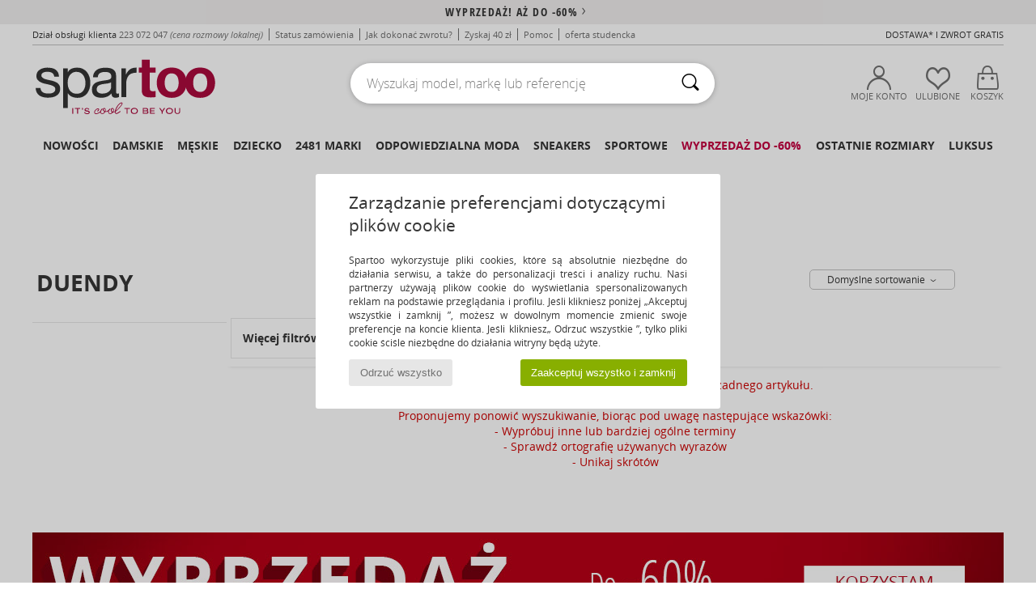

--- FILE ---
content_type: text/html; charset=UTF-8
request_url: https://www.spartoo.pl/Duendy-b2294.php
body_size: 36922
content:

	<!DOCTYPE html>
		<html>
		<head>
			<meta charset="utf-8" />
			<meta name="viewport" content="width=device-width, initial-scale=1.0, minimum-scale=1.0, maximum-scale=1.0, user-scalable=no">
			<meta name="msapplication-navbutton-color" content="#C30040" />
			<meta http-equiv="Content-Type" content="text/html; charset=utf-8" /><meta name="robots" content="noindex, follow" /><link rel="alternate" media="only screen and (max-width: 640px)" href="https://www.spartoo.pl/mobile/Duendy-b2294.php" /><link rel="alternate" media="handheld" href="https://www.spartoo.pl/mobile/Duendy-b2294.php" /><link rel="canonical" href="https://www.spartoo.pl/Duendy-b2294.php" /><title>DUENDY Buty    - Bezpłatna dostawa | Spartoo.pl</title><meta name="keywords" content="spartoo, spartoo.pl, Duendy
" /><meta name="description" content="Odkryj kolekcję  DUENDY   w Spartoo ► Duży wybór rozmiarów & modeli ✓ Dostawa Bezpłatna, Najlepsze Ceny" />
<link rel="alternate" href="https://www.spartoo.com/Duendy-b2294.php#rst" hreflang="fr" />
<link rel="alternate" href="https://www.spartoo.co.uk/Duendy-b2294.php#rst" hreflang="en-gb" />
<link rel="alternate" href="https://www.spartoo.de/Duendy-b2294.php#rst" hreflang="de-de" />
<link rel="alternate" href="https://www.spartoo.it/Duendy-b2294.php#rst" hreflang="it-it" />
<link rel="alternate" href="https://www.spartoo.nl/Duendy-b2294.php#rst" hreflang="nl-nl" />
<link rel="alternate" href="https://www.spartoo.pl/Duendy-b2294.php#rst" hreflang="pl-pl" />
<link rel="alternate" href="https://www.spartoo.se/Duendy-b2294.php#rst" hreflang="sv-se" />
<link rel="alternate" href="https://www.spartoo.dk/Duendy-b2294.php#rst" hreflang="da-dk" />
<link rel="alternate" href="https://www.spartoo.gr/Duendy-b2294.php#rst" hreflang="el-gr" />
<link rel="alternate" href="https://www.spartoo.pt/Duendy-b2294.php#rst" hreflang="pt-pt" />
<link rel="alternate" href="https://www.spartoo.be/Duendy-b2294.php#rst" hreflang="nl-be" />
<link rel="alternate" href="https://www.spartoo.cz/Duendy-b2294.php#rst" hreflang="cs-cz" />
<link rel="alternate" href="https://www.spartoo.sk/Duendy-b2294.php#rst" hreflang="sk-sk" />
<link rel="alternate" href="https://www.spartoo.hu/Duendy-b2294.php#rst" hreflang="hu-hu" />
<link rel="alternate" href="https://www.spartoo.si/Duendy-b2294.php#rst" hreflang="si-si" />
<link rel="alternate" href="https://www.spartoo.com.hr/Duendy-b2294.php#rst" hreflang="hr-hr" />
<link rel="alternate" href="https://fr.spartoo.ch/Duendy-b2294.php#rst" hreflang="ch-FR" />
<link rel="alternate" href="https://it.spartoo.ch/Duendy-b2294.php#rst" hreflang="ch-IT" />
		<link rel="stylesheet" href="https://imgext.spartoo.pl/css/styles_desktop_SP-20260119.css" media="all" />
		<link rel="stylesheet" href="https://imgext.spartoo.pl/css/css_desktop_SP_pl-20260119.css" media="all" />
	<link rel="search" type="application/opensearchdescription+xml" title="www.spartoo.pl" href="/searchEngine.xml" />
		<script type="text/javascript" nonce="4c0d560bce5e119c12ef03edfdcf54cf">
			window.onerror = function (msg, err_url, line, column, error) {

				if(msg == "ResizeObserver loop limit exceeded" ||
					msg == "ResizeObserver loop completed with undelivered notifications.") {
					return;
				}

				let details = "";
				if(typeof error != "undefined" && error !== null) {
					if(typeof error.stack == "string") {
						details = error.stack;
					} else if(typeof error.toString == "function") {
						details = error.toString();
					}
				}

				var source_code = document.documentElement.innerHTML.split("\n");
				source_code.splice(line + 0, source_code.length - (line + 0));
				source_code.splice(0, line - 0);

				var post_data = "action=insert&msg=" + encodeURIComponent(msg)
					+ "&err_url=" + encodeURIComponent(err_url)
					+ "&line=" + encodeURIComponent(line)
					+ "&column=" + encodeURIComponent(column)
					+ "&error=" + encodeURIComponent(details)
					+ "&browser=" + encodeURIComponent(navigator.userAgent)
					+ "&source_code=" + encodeURIComponent(source_code.join("\n"));

				var XhrObj = new XMLHttpRequest();

				XhrObj.open("GET", "/ajax/save_javascript_error.php" + "?" + post_data);

				XhrObj.send(null);
			};
		</script>
	<script type="text/javascript" crossorigin="anonymous" src="https://imgext.spartoo.pl/js/min/js_desktop_pl.min-20260119.js"></script>
	<script type="text/javascript" crossorigin="anonymous" src="https://imgext.spartoo.pl/js/min/js_async_pl.min-20260119.js" async defer ></script>
	<script type="text/javascript" crossorigin="anonymous" src="https://imgext.spartoo.pl/js/libext/jquery/jquery.produits.js"></script>
		<link rel="apple-touch-icon" sizes="180x180" href="https://imgext.spartoo.pl/images/favicon/apple-touch-icon.png" />
		<link rel="icon" type="image/png" sizes="32x32" href="https://imgext.spartoo.pl/images/favicon/favicon-32x32.png" />
		<link rel="icon" type="image/png" sizes="16x16" href="https://imgext.spartoo.pl/images/favicon/favicon-16x16.png" />
		<link rel="manifest" href="/images/favicon/manifest.json" />
		<link rel="mask-icon" href="https://imgext.spartoo.pl/images/favicon/safari-pinned-tab.svg" color="#C30040" />
		<meta name="theme-color" content="#C30040" /><style type="text/css" media="all">@import "https://imgext.spartoo.pl/css/productList_SP-20260119.css";</style><script type="text/javascript">
			var size_selected = false;
			function sessionCustomer(id){
				var sessionId = parseInt(id);
				return sessionId;
			}
			var sessionId = parseInt(0)</script>
</head>

<body><div id="maskBlack" onclick="hide(document.getElementById('maskBlack'));hide(document.getElementById('size_grid'));return false;"></div>
				<a class="skip-link" href="#skip-link-anchor">Przejdź do głównej zawartości</a>
			<div id="popup_alert_parent"></div>
			<script>
				/**
				 * Fonction qui détermine si on met les cookies selon le choix du visiteur + gestion gtag
				 * @param  bool $allow_cookies Choix du visiteur du l'acceptation des cookies (1 ou 0)
				 */
				function verifCookies(allow_cookies){

					if(typeof gtag != "undefined") {
						if(allow_cookies == 1) {
							gtag("consent", "update", {
								"ad_storage": "granted",
								"analytics_storage": "granted",
								"ad_user_data": "granted",
								"ad_personalization": "granted"
							});
						} else {
							gtag("consent", "update", {
								"ad_storage": "denied",
								"analytics_storage": "denied",
								"ad_user_data": "denied",
								"ad_personalization": "denied"
							});
						}
					}

					if(allow_cookies == 1) {
						window.uetq = window.uetq || [];
						window.uetq.push("consent", "update", {"ad_storage": "granted"});
					} else {
						window.uetq = window.uetq || [];
						window.uetq.push("consent", "update", {"ad_storage": "denied"});
					}

					// #1208822 - Activation des tags
					if(allow_cookies == 1 && typeof load_tag === "function") {
						load_tag();
						setTimeout(unload_tag, SP.tags.timeout);
					}

					if($.ajax) {
						$.ajax({
							type: "GET",
							url: "../ajax/allow_cookies.php",
							data: "allow_cookies=" + allow_cookies
						}).done(function(result) {
							$(".cookies_info").hide();
						});
					} else {
						$(".cookies_info").hide();
					}
				}
			</script>


			<div class="cookies_info">
				<div class="cookies_info-pop">
					<div class="cookies_info-pop-title">Zarządzanie preferencjami dotyczącymi plików cookie</div>
					<div class="cookies_info-pop-text">Spartoo wykorzystuje pliki cookies, które są absolutnie niezbędne do działania serwisu, a także do personalizacji treści i analizy ruchu. Nasi partnerzy używają plików cookie do wyświetlania spersonalizowanych reklam na podstawie przeglądania i profilu. Jeśli klikniesz poniżej „Akceptuj wszystkie i zamknij ”, możesz w dowolnym momencie zmienić swoje preferencje na koncie klienta. Jeśli klikniesz„ Odrzuć wszystkie ”, tylko pliki cookie ściśle niezbędne do działania witryny będą użyte.</div>
					<div class="cookies_info-pop-buttons">
						<button class="cookies_info-pop-buttons-refuse" onclick="javascript:verifCookies(0);">Odrzuć wszystko</button>
						<button class="cookies_info-pop-buttons-accept" onclick="javascript:verifCookies(1);">Zaakceptuj wszystko i zamknij</button>
					</div>
				</div>
			</div>
			<script>
				$(
					function(){
						SP.HeaderFront.header_services_init([{"index":"<a href=\"wyprzedaz.php\">Wyprzeda\u017c! A\u017c do -60%<i class=\"icon-flecheDroite\"><\/i><\/a>"},{"index":"Dostawa i zwrot gratis"}], 0, 105);
					}
				);
			</script><div id="header_services"><div></div></div><div id="parent">
			<script type="text/javascript">
				function timer_op_right() {}
			</script>
				<header id="header">
					<div class="topLine">
						<div>
							<span>
							Dział obsługi klienta&nbsp;
							<a id="callNumber" href="tel:223 072 047">223 072 047<span id="call_horaires">pn - pt | w godz. 9-17</span></a>&nbsp;
							<span class="localCallPrice">(cena rozmowy lokalnej)</span>
							</span>
							<a href="https://www.spartoo.pl/konto.php?commande=1" >Status zamówienia</a>
							<a href="javascript:faq_popup('retour');">Jak dokonać zwrotu?</a>
							<a href="service_parrainage.php">Zyskaj 40 zł</a>
							<a href="kontakt.php" >Pomoc</a>
							
							
							
							
							<a href="student.php" style="text-transform:lowercase;">Oferta studencka</a>
						</div>
					<div class="text_topLivraison" onclick="faq_popup('envoi');">Dostawa* i Zwrot Gratis</div>
					</div>
						<div class="header_top">
					<a href="/" class="logo">
						<img src="https://imgext.spartoo.pl/includes/languages/polish/images/topLogo.svg" alt="Spartoo" />
					</a>
						<form  class="searchContainer search headerSearch" action="search.php" method="get" id="form_search"><input class="headerSearchBar" type="text" name="keywords" id="keywords_field" autocomplete="off" value="" onfocus="completeSearchEngine();" onclick="displayDefaultResults();" placeholder="Wyszukaj model, markę lub referencję"  /><button id="submit_search" class="valid_search" type="submit" aria-label="Wyszukaj "><i class="icon-rechercher"></i></button>
						</form>
						<div class="headerOptions">
							<div class="headerOption">

								<a href="https://www.spartoo.pl/konto.php" ><i class="icon-persoCompte "></i>Moje konto</a></div><div class="headerOption">
				<a href="https://www.spartoo.pl/wishList_sp.php"><i class="icon-coeur"></i>Ulubione</a></div>			<div class="headerOption" onmouseover="if(typeof(get_panier_hover) != 'undefined'){get_panier_hover();}">
								<a href="koszyk.php"><i class="icon-panier"></i>Koszyk</a><div id="topPanier">
								</div>
							</div>
						</div>
					</div>
				</header>
		
		<nav id="nav"><ul id="onglets" onmouseover="if(typeof SP != 'undefined' && typeof SP.front != 'undefined' && typeof SP.front.lazyLoader != 'undefined'){ SP.front.lazyLoader.lazyHeader(); }"><div style="width:calc((100% - 1200px)/2);"></div>
			<li><a href="nowa-kolekcja-buty.php" >Nowości</a>
				<div id="menuGlobal">
					<div>
						<div class="headerMenu_linkListTitle"><a href="nowa-kolekcja-buty-damskie.php" >Damskie</a></div>
						<div class="listLiens_specialLink_newF" style="background: url(https://imgext.spartoo.pl/images//header_menu_new_sprite_ah---20251215.jpg) no-repeat 0 0;"></div>
						<div><a href="nowa-kolekcja-buty-damskie.php" >Kolekcja Jesień / Zima</a></div>
						<a href="nowa-kolekcja-buty-damskie-buty.php" >Nowości buty</a><br />
						<a href="nowa-kolekcja-buty-damskie-odziez.php" >Nowości odzież </a><br />
						<a href="nowa-kolekcja-buty-damskie-torby.php" >Nowości torby </a><br />&nbsp;<br />
						<a href="nowosci-tygodnia-damskie.php" >Nowości tego tygodnia </a> <br />
						<a href="nowosci-miesiaca-damskie.php" >Nowości tego miesiąca</a> <br />
						<div><a href="NISKIE-CENY-st-11981-0-damskie.php" >Wybór dla kobiet poniżej 300 zł  <i class="icon-flecheDroite"></i></a></div>
						<div><a href="nowa-kolekcja-buty-damskie.php" >Wszystkie nowości sezonu</a> <i class="icon-flecheDroite"></i></div>
					</div><div>
						<div class="headerMenu_linkListTitle"><a href="nowa-kolekcja-buty-meskie.php" >Męskie</a></div>
						<div class="listLiens_specialLink_newH" style="background: url(https://imgext.spartoo.pl/images//header_menu_new_sprite_ah---20251215.jpg) no-repeat 0 -87px;"></div>
						<div><a href="nowa-kolekcja-buty-meskie.php" >Kolekcja Jesień / Zima</a></div>
						<a href="nowa-kolekcja-buty-meskie-buty.php" >Nowości buty</a><br />
						<a href="nowa-kolekcja-buty-meskie-odziez.php" >Nowości odzież </a><br />
						<a href="nowa-kolekcja-buty-meskie-torby.php" >Nowości torby </a><br />&nbsp;<br />
						<a href="nowosci-tygodnia-meskie.php" >Nowości tego tygodnia </a><br/>
						<a href="nowosci-miesiaca-meskie.php" >Nowości tego miesiąca</a><br />
						<div><a href="NISKIE-CENY-st-11981-0-meskie.php" >Wybór dla mężczyzn poniżej 300 zł  <i class="icon-flecheDroite"></i></a></div>
						<div><a href="nowa-kolekcja-buty-meskie.php" >Wszystkie nowości sezonu</a> <i class="icon-flecheDroite"></i></div>
					</div><div>
						<div class="headerMenu_linkListTitle"><a href="nowa-kolekcja-buty-dzieci.php" >Dziecko</a></div>
						<div class="listLiens_specialLink_newK" style="background: url(https://imgext.spartoo.pl/images//header_menu_new_sprite_ah---20251215.jpg) no-repeat 0 -174px;"></div>
						<div><a href="nowa-kolekcja-buty-dzieci.php" >Kolekcja Jesień / Zima</a></div>
						<a href="nowa-kolekcja-buty-dzieci-buty.php" >Nowości buty</a><br />
						<a href="nowa-kolekcja-buty-dzieci-odziez.php" >Nowości odzież </a><br />
						<a href="nowa-kolekcja-buty-dzieci-torby.php" >Nowości torby </a><br />&nbsp;<br />
						<a href="nowosci-tygodnia-dzieci.php" >Nowości tego tygodnia </a><br/>
						<a href="nowosci-miesiaca-dzieci.php" >Nowości tego miesiąca</a> <br />
						<div><a href="NISKIE-CENY-st-11981-0-dzieci.php" >Wybór dla dzieci poniżej 300 zł  <i class="icon-flecheDroite"></i></a></div>
						<div><a href="nowa-kolekcja-buty-dzieci.php" >Wszystkie nowości sezonu</a> <i class="icon-flecheDroite"></i></div>
					</div><div>
						<div class="headerMenu_linkListTitle"><a href="strefa-luksus.php?classement=NEW_PRODUCTS" >Luksus</a></div>
						<div class="listLiens_specialLink_newK" style="background: url(https://imgext.spartoo.pl/images//header_menu_luxe---20251215.jpg) no-repeat 0 0;"></div>
						<div><a href="strefa-luksus.php?classement=NEW_PRODUCTS" >Kolekcja Jesień / Zima</a></div>
						<a href="strefa-luksus-buty.php?classement=NEW_PRODUCTS" >Nowości buty</a><br />
						<a href="strefa-luksus-odziez.php?classement=NEW_PRODUCTS" >Nowości odzież </a><br />
						<a href="strefa-luksus-torby.php?classement=NEW_PRODUCTS" >Nowości torby </a><br />
						<br />
						<br /><br /><br />
						<div><a href="strefa-luksus.php?classement=NEW_PRODUCTS" >Wszystkie nowości sezonu</a> <i class="icon-flecheDroite"></i></div>
					</div><div><div class="headerMenu_linkListTitle"><a href="trendy-moda.php?filterGender=f">Inspiracje Damskie</a></div><a href="trendy-moda.php?tendance_id=32168" >Odcienie brązu</a><br /><a href="trendy-moda.php?tendance_id=32120" >Fajna dziewczyna</a><br /><a href="trendy-moda.php?tendance_id=32072" >Styl skandynawski</a><br /><a href="trendy-moda.php?tendance_id=32024" >Niezapomniane wieczory</a><br /><div class="headerMenu_linkListTitle"><a href="trendy-moda.php?filterGender=h" class="header_gender_trend_link">Inspiracje Męskie</a></div><a href="trendy-moda.php?tendance_id=32192" >Ciepłe dzianiny</a><br /><a href="trendy-moda.php?tendance_id=32144" >Sezon na swetry</a><br /><a href="trendy-moda.php?tendance_id=32096" >Miejski nomada</a><br /><a href="trendy-moda.php?tendance_id=32048" >Party Time</a><br />
					<a href="service_cadeau.php" class="header_carteKdo" style="margin-top:20px;">
						<img class="lazyHeader" src="https://imgext.spartoo.pl/images/trans.gif" data-original="https://imgext.spartoo.pl/images/header_menu_carteKdo.gif" alt="Podaruj modę w prezencie" />
						Karta prezentowa
					</a>
				</div>
			</div>
		</li>
		<li><a href="damskie.php">Damskie</a>
			<div id="menuFemme"><div>
					<div class="headerMenu_linkListTitle"><a href="buty-damskie.php" >Buty damskie</a></div>
					<a href="Botki-Low-boots-damskie-st-10217-10127-0.php" ><i class="icon-boots"></i> Botki / Buty za kostkę</a><br /><a href="Trampki-damskie-st-10217-10157-0.php" ><i class="icon-sneakers"></i> Trampki</a><br /><a href="Klapki-Chodaki-damskie-st-10217-10139-0.php" ><i class="icon-mules"></i> Klapki / Chodaki</a><br /><a href="Kozaki-i-kalosze-damskie-st-10217-10124-0.php" ><i class="icon-bottes"></i> Kozaki i kalosze</a><br /><a href="Sanda-y-damskie-st-10217-10148-0.php" ><i class="icon-sandales"></i> Sandały</a><br /><a href="Buty-sportowe-damskie-st-10217-10005-0.php" ><i class="icon-sport"></i> Buty sportowe</a><br /><a href="Czo-enka-damskie-st-10217-10134-0.php" ><i class="icon-escarpins"></i> Czółenka</a><br /><a href="Obuwie-domowe-damskie-st-10217-10141-0.php" ><i class="icon-chaussons"></i> Obuwie domowe</a><br /><a href="Derby-et-Richelieu-damskie-st-10217-10156-0.php" ><i class="icon-derbies"></i> Derby & Richelieu</a><br /><a href="Baleriny-damskie-st-10217-10119-0.php" ><i class="icon-ballerines"></i> Baleriny</a><br /><a href="Mokasyny-et-Buty-eglarskie-damskie-st-10217-10129-0.php" ><i class="icon-mocassins"></i> Mokasyny & Buty żeglarskie</a><br /><a href="japonki-damskie-st-10217-10155-0.php" ><i class="icon-tongs"></i> Japonki</a><br />
					<div><a href="NISKIE-CENY-st-11981-0-damskie-buty.php" >Buty damskie poniżej 300 zł  <i class="icon-flecheDroite"></i></a></div>
					<div><a href="buty-damskie.php" >Wszystkie buty dla kobiet <i class="icon-flecheDroite"></i></a></div>
				</div><div>
					<div class="headerMenu_linkListTitle"><a href="odziez-damskie.php" >Odzież damska</a></div>
					<a href="P-aszcze-damskie-st-10617-10168-0.php" ><i class="icon-manteaux"></i> Płaszcze</a><br /><a href="Jeansy-damskie-st-10617-10176-0.php" ><i class="icon-jeans"></i> Jeansy</a><br /><a href="Kurtki-lekkie-damskie-st-10617-10174-0.php" ><i class="icon-vestes"></i> Kurtki lekkie</a><br /><a href="Legginsy-ET-Dresy-damskie-st-10617-10997-0.php" ><i class="icon-joggings"></i> Legginsy & Dresy</a><br /><a href="Bluzy-ET-Polary-damskie-st-10617-10801-0.php" ><i class="icon-sweats"></i> Bluzy & Polary</a><br /><a href="T-shirty-i-Koszulki-polo-damskie-st-10617-10170-0.php" ><i class="icon-tshirt"></i> T-shirty i Koszulki polo</a><br /><a href="Sukienki-damskie-st-10617-10515-0.php" ><i class="icon-robes"></i> Sukienki</a><br /><a href="Spodnie-damskie-st-10617-10179-0.php" ><i class="icon-pantalons"></i> Spodnie</a><br /><a href="Swetry-i-Bluzy-damskie-st-10617-10171-0.php" ><i class="icon-pulls"></i> Swetry i Bluzy</a><br /><a href="Spodnice-damskie-st-10617-10508-0.php" ><i class="icon-jupes"></i> Spódnice</a><br /><a href="Koszule-damskie-st-10617-10166-0.php" ><i class="icon-chemises"></i> Koszule</a><br /><a href="Komplet-damskie-st-10617-9990-0.php" > Komplet</a><br />
					<div><a href="NISKIE-CENY-st-11981-0-damskie-odziez.php" >Odzież damska poniżej 300 zł  <i class="icon-flecheDroite"></i></a></div>
					<div><a href="odziez-damskie.php" >Cała odzież dla kobiet <i class="icon-flecheDroite"></i></a></div>
				</div><div>
					<div class="headerMenu_linkListTitle"><a href="Bielizna-st-11474-0-damskie.php" >Bielizna</a></div>
					<a href="Biustonosze-damskie-st-11474-10191-0.php" ><i class="icon-soutifs"></i> Biustonosze </a><br /><a href="Majtki-i-inna-bielizna-dolna-damskie-st-11474-11392-0.php" ><i class="icon-slips"></i> Majtki i inna bielizna dolna</a><br /><a href="Inne-rodzaje-bielizny-damskie-st-11474-11393-0.php" ><i class="icon-underwear"></i> Inne rodzaje bielizny </a><br />
					<br />
					<div class="headerMenu_linkListTitle"><a href="torby-damskie.php" >Torby damskie</a></div>
					<a href="Plecaki-damskie-st-10568-10162-0.php" ><i class="icon-sacados"></i> Plecaki</a><br /><a href="Torebki-damskie-st-10568-10160-0.php" ><i class="icon-sacamain"></i> Torebki</a><br /><a href="Torba-na-rami-damskie-st-10568-10147-0.php" ><i class="icon-bandouliere"></i> Torby na ramię</a><br /><a href="Portfel-damskie-st-10568-10201-0.php" ><i class="icon-portefeuille"></i> Portfele / Portmonetki</a><br /><a href="Torby-shopper-damskie-st-10568-10674-0.php" ><i class="icon-cabas"></i> Torby shopper</a><br /><a href="Walizka-damskie-st-10568-10215-0.php" ><i class="icon-valise"></i> Walizka</a><br /><a href="Torby-sportowe-damskie-st-10568-10146-0.php" ><i class="icon-sacsport"></i> Torby sportowe</a><br />
					<div><a href="NISKIE-CENY-st-11981-0-damskie-torby.php" >Torebki damskie poniżej 300 zł  <i class="icon-flecheDroite"></i></a></div>
					<div><a href="torby-damskie.php" >Wszystkie torby dla kobiet <i class="icon-flecheDroite"></i></a></div>
				</div><div>
					<div class="headerMenu_linkListTitle"><a href="but-sport-damskie.php#rst">Sport</a></div>
					<a href="Buty-sportowe-damskie-st-2-10005-0.php" ><i class="icon-sport"></i> Buty sportowe</a><br /><a href="Kozaki-i-kalosze-damskie-st-2-10124-0.php" ><i class="icon-bottes"></i> Kozaki i kalosze</a><br /><a href="Plecaki-damskie-st-2-10162-0.php" ><i class="icon-sacados"></i> Plecaki</a><br /><a href="Legginsy-ET-Dresy-damskie-st-2-10997-0.php" ><i class="icon-joggings"></i> Legginsy & Dresy</a><br /><a href="Trampki-damskie-st-2-10157-0.php" ><i class="icon-sneakers"></i> Trampki</a><br />
					<br /><div class="headerMenu_linkListTitle"><a href="strefa-luksus.php">Luksus</a></div>
					<a href="Botki-Low-boots-damskie-st-10641-10127-0.php" ><i class="icon-boots"></i> Botki / Buty za kostkę</a><br /><a href="Obuwie-domowe-damskie-st-10641-10141-0.php" ><i class="icon-chaussons"></i> Obuwie domowe</a><br /><a href="Trampki-damskie-st-10641-10157-0.php" ><i class="icon-sneakers"></i> Trampki</a><br /><a href="Sanda-y-damskie-st-10641-10148-0.php" ><i class="icon-sandales"></i> Sandały</a><br /><a href="Kozaki-i-kalosze-damskie-st-10641-10124-0.php" ><i class="icon-bottes"></i> Kozaki i kalosze</a><br /><a href="Klapki-Chodaki-damskie-st-10641-10139-0.php" ><i class="icon-mules"></i> Klapki / Chodaki</a><br />
				</div><div>
					<div class="headerMenu_linkListTitle"><a href="marques.php">Popularne marki</a></div>
					<a href="birkenstock-damskie.php" >BIRKENSTOCK</a><br /><a href="Crocs-b508-damskie.php" >Crocs</a><br /><a href="Dr.-Martens-b76-damskie.php" >Dr. Martens</a><br /><a href="Moon-Boot-b692-damskie.php" >Moon Boot</a><br /><a href="adidas-damskie.php" >adidas</a><br />
					<br />
					<div class="headerMenu_linkListTitle" style="font-family: OpenSansCond, Arial, sans-serif;">Zobacz kolekcję</div>
					<a href="made-in-poland-st-11568-0-damskie.php" ><img src="https://imgext.spartoo.pl/images//flags_alt/flag_pl.png" width="15" alt="Made in Poland" /> Made in Poland</a><br />
					<a href="buty-duzy-rozmiar-damskie.php" >Duże rozmiary</a><br />
					<a href="but-tendencja-damskie.php" >Streetwear</a><br />
					<a href="buty-ekoodpowiedzialne-damskie.php" ><i class="icon-eco" style="color: #428863;"></i> Przyjazny dla środowiska </a><br />
					<div class="headerMenu_linkListTitle"><a href="trendy-moda.php?filterGender=f" class="header_gender_trend_link">Inspiracje</a></div>
					<a href="service_cadeau.php" class="header_carteKdo" style="margin-top:20px;">
						<img class="lazyHeader" src="https://imgext.spartoo.pl/images/trans.gif" data-original="https://imgext.spartoo.pl/images/header_menu_carteKdo.gif" alt="Podaruj modę w prezencie" />
						Karta prezentowa
					</a>
				</div></div>
		</li>
		<li><a href="meskie.php">Męskie</a>
			<div id="menuHomme">
				<div>
					<div class="headerMenu_linkListTitle"><a href="buty-meskie.php" >Buty męskie</a></div>
					<a href="Trampki-meskie-st-10218-10157-0.php" ><i class="icon-sneakers"></i> Trampki</a><br /><a href="Botki-Low-boots-meskie-st-10218-10127-0.php" ><i class="icon-boots"></i> Botki / Buty za kostkę</a><br /><a href="Buty-sportowe-meskie-st-10218-10005-0.php" ><i class="icon-sport"></i> Buty sportowe</a><br /><a href="Kozaki-i-kalosze-meskie-st-10218-10124-0.php" ><i class="icon-bottes"></i> Kozaki i kalosze</a><br /><a href="Klapki-Chodaki-meskie-st-10218-10139-0.php" ><i class="icon-mules"></i> Klapki / Chodaki</a><br /><a href="Derby-et-Richelieu-meskie-st-10218-10156-0.php" ><i class="icon-derbies"></i> Derby & Richelieu</a><br /><a href="Buty-skate-meskie-st-10218-10150-0.php" ><i class="icon-skate"></i> Skate</a><br /><a href="Mokasyny-et-Buty-eglarskie-meskie-st-10218-10129-0.php" ><i class="icon-mocassins"></i> Mokasyny & Buty żeglarskie</a><br /><a href="japonki-meskie-st-10218-10155-0.php" ><i class="icon-tongs"></i> Japonki</a><br /><a href="Obuwie-domowe-meskie-st-10218-10141-0.php" ><i class="icon-chaussons"></i> Obuwie domowe</a><br /><a href="Espadryle-meskie-st-10218-10135-0.php" ><i class="icon-espadrilles"></i> Espadryle</a><br /><a href="Sanda-y-meskie-st-10218-10148-0.php" ><i class="icon-sandales"></i> Sandały</a><br />
					<div><a href="NISKIE-CENY-st-11981-0-meskie-buty.php" >Buty męskie poniżej 300 zł  <i class="icon-flecheDroite"></i></a></div>
					<div><a href="buty-meskie.php" >Wszystkie buty dla mężczyzn  <i class="icon-flecheDroite"></i></a></div>
				</div><div>
					<div class="headerMenu_linkListTitle"><a href="odziez-meskie.php" >Odzież męska</a></div>
					<a href="T-shirty-i-Koszulki-polo-meskie-st-10617-10170-0.php" ><i class="icon-tshirt"></i> T-shirty i Koszulki polo</a><br /><a href="Bluzy-ET-Polary-meskie-st-10617-10801-0.php" ><i class="icon-sweats"></i> Bluzy & Polary</a><br /><a href="P-aszcze-meskie-st-10617-10168-0.php" ><i class="icon-manteaux"></i> Płaszcze</a><br /><a href="Kurtki-lekkie-meskie-st-10617-10174-0.php" ><i class="icon-vestes"></i> Kurtki lekkie</a><br /><a href="Legginsy-ET-Dresy-meskie-st-10617-10997-0.php" ><i class="icon-joggings"></i> Legginsy & Dresy</a><br /><a href="Jeansy-meskie-st-10617-10176-0.php" ><i class="icon-jeans"></i> Jeansy</a><br /><a href="Spodnie-meskie-st-10617-10179-0.php" ><i class="icon-pantalons"></i> Spodnie</a><br /><a href="Koszule-meskie-st-10617-10166-0.php" ><i class="icon-chemises"></i> Koszule</a><br /><a href="Pi-amy-i-koszule-nocne-meskie-st-10617-9988-0.php" ><i class="icon-pyjamas"></i> Piżamy i koszule nocne</a><br /><a href="Szorty-ET-Bermudy-meskie-st-10617-10181-0.php" ><i class="icon-bermudas"></i> Szorty & Bermudy</a><br /><a href="Swetry-i-Bluzy-meskie-st-10617-10171-0.php" ><i class="icon-pulls"></i> Swetry i Bluzy</a><br /><a href="Kostiumy-k-pielowe-meskie-st-10617-10193-0.php" ><i class="icon-maillotsbain"></i> Kostiumy & Szorty kąpielowe</a><br />
					<div><a href="NISKIE-CENY-st-11981-0-meskie-odziez.php" >Odzież męska poniżej 300 zł  <i class="icon-flecheDroite"></i></a></div>
					<div><a href="odziez-meskie.php" >Cała odzież dla mężczyzn  <i class="icon-flecheDroite"></i></a></div>
				</div><div>
					<div class="headerMenu_linkListTitle"><a href="Bielizna-st-11474-0-meskie.php" >Bielizna męska</a></div>
					<a href="Bokserki-meskie-st-11474-10185-0.php" ><i class="icon-boxers"></i> Bokserki</a><br /><a href="Slipy-meskie-st-11474-10190-0.php" ><i class="icon-slips"></i> Slipy</a><br /><a href="Bokserki-meskie-st-11474-10187-0.php" ><i class="icon-calecons"></i> Bokserki</a><br />
					<br />
					<div class="headerMenu_linkListTitle"><a href="torby-meskie.php" >Torby męskie</a></div>
					<a href="Plecaki-meskie-st-10568-10162-0.php" ><i class="icon-sacados"></i> Plecaki</a><br /><a href="Aktowki-Teczki-meskie-st-10568-10683-0.php" ><i class="icon-portedoc"></i> Aktówki / Teczki</a><br /><a href="Portfel-meskie-st-10568-10201-0.php" ><i class="icon-portefeuille"></i> Portfele / Portmonetki</a><br /><a href="Walizka-meskie-st-10568-10215-0.php" ><i class="icon-valise"></i> Walizka</a><br /><a href="Torby-podro-ne-meskie-st-10568-10213-0.php" ><i class="icon-valise"></i> Torby podróżne</a><br /><a href="Ma-e-torebki-Saszetki-meskie-st-10568-10677-0.php" ><i class="icon-pochette"></i> Małe torebki / Saszetki</a><br /><a href="Torba-na-rami-meskie-st-10568-10147-0.php" ><i class="icon-bandouliere"></i> Torby na ramię</a><br />
					<div><a href="NISKIE-CENY-st-11981-0-meskie-torby.php" >Torby męskie poniżej 300 zł  <i class="icon-flecheDroite"></i></a></div>
					<div><a href="torby-meskie.php" >Wszystkie torby dla mężczyzn  <i class="icon-flecheDroite"></i></a></div>
				</div><div>
					<div class="headerMenu_linkListTitle">
						<a href="but-sport-meskie.php#rst">
							Sport
						</a>
					</div>
					<a href="Buty-sportowe-meskie-st-2-10005-0.php" ><i class="icon-sport"></i> Buty sportowe</a><br /><a href="Plecaki-meskie-st-2-10162-0.php" ><i class="icon-sacados"></i> Plecaki</a><br /><a href="Legginsy-ET-Dresy-meskie-st-2-10997-0.php" ><i class="icon-joggings"></i> Legginsy & Dresy</a><br /><a href="Trampki-meskie-st-2-10157-0.php" ><i class="icon-sneakers"></i> Trampki</a><br /><a href="Klapki-Chodaki-meskie-st-2-10139-0.php" ><i class="icon-mules"></i> Klapki / Chodaki</a><br />
					<br /><div class="headerMenu_linkListTitle"><a href="strefa-luksus.php">Luksus</a></div>
					<a href="Trampki-meskie-st-10641-10157-0.php" ><i class="icon-sneakers"></i> Trampki</a><br /><a href="T-shirty-i-Koszulki-polo-meskie-st-10641-10170-0.php" ><i class="icon-tshirt"></i> T-shirty i Koszulki polo</a><br /><a href="Bluzy-ET-Polary-meskie-st-10641-10801-0.php" ><i class="icon-sweats"></i> Bluzy & Polary</a><br /><a href="pasek-meskie-st-10641-10161-0.php" > Akcesoria odzieżowe</a><br /><a href="Bokserki-meskie-st-10641-10185-0.php" ><i class="icon-boxers"></i> Bokserki</a><br /><a href="Aktowki-Teczki-meskie-st-10641-10683-0.php" ><i class="icon-portedoc"></i> Aktówki / Teczki</a><br />

				</div><div>
					<div class="headerMenu_linkListTitle"><a href="marques.php">Popularne marki</a></div>
					<a href="Converse-b5-meskie.php" >Converse</a><br /><a href="Dr.-Martens-b76-meskie.php" >Dr. Martens</a><br /><a href="Meindl-b1032-meskie.php" >Meindl</a><br /><a href="adidas-meskie.php" >adidas</a><br /><a href="adidas-TERREX-b74646-meskie.php" >adidas TERREX</a><br />
					<br />
					<div class="headerMenu_linkListTitle" style="font-family: OpenSansCond, Arial, sans-serif;">Zobacz kolekcję</div>
					<a href="made-in-poland-st-11568-0-meskie.php" >
						<img src="https://imgext.spartoo.pl/images//flags_alt/flag_pl.png" width="15" alt="Made in Poland" /> Made in Poland
					</a><br />
					<a href="buty-duzy-rozmiar-meskie.php" >
						Duże rozmiary
					</a><br />
					<a href="but-tendencja-meskie.php" >
						Streetwear
					</a><br />
					<a href="buty-ekoodpowiedzialne-meskie.php" >
						<i class="icon-eco" style="color: #428863;"></i> Przyjazny dla środowiska 
					</a><br />
					<div class="headerMenu_linkListTitle">
						<a href="trendy-moda.php?filterGender=h" class="header_gender_trend_link">
							Inspiracje
						</a>
					</div>
					<a href="service_cadeau.php" class="header_carteKdo" style="margin-top:20px;">
						<img class="lazyHeader" src="https://imgext.spartoo.pl/images/trans.gif" data-original="https://imgext.spartoo.pl/images/header_menu_carteKdo.gif" alt="Podaruj modę w prezencie" />
						Karta prezentowa
					</a>
				</div>
			</div>
		</li>
		<li><a href="dziecko.php">Dziecko</a>
			<div id="menuEnfant">
				<div>
					<div class="headerMenu_linkListTitle"><a href="niemowleta.php" >Niemowlęta (0-2 lata)</a></div>
					<a href="Kozaki-i-kalosze-st-32-10124.php" ><i class="icon-bottes"></i> Kozaki i kalosze</a><br /><a href="Trampki-st-32-10157.php" ><i class="icon-sneakers"></i> Trampki</a><br /><a href="Sanda-y-st-32-10148.php" ><i class="icon-sandales"></i> Sandały</a><br /><a href="Obuwie-domowe-st-32-10141.php" ><i class="icon-chaussons"></i> Obuwie domowe</a><br /><a href="Botki-Low-boots-st-32-10127.php" ><i class="icon-boots"></i> Botki / Buty za kostkę</a><br />
					<a href="Bluzy-ET-Polary-st-32-10801.php" ><i class="icon-sweats"></i> Bluzy & Polary</a><br /><a href="Kombinezony-st-32-10791.php" ><i class="icon-salopettes"></i> Kombinezony / Ogrodniczki</a><br /><a href="T-shirty-i-Koszulki-polo-st-32-10170.php" ><i class="icon-tshirt"></i> T-shirty i Koszulki polo</a><br />
					<br /><br />
					<div><a href="NISKIE-CENY-st-11981-0-dzieci.php" >Wybór poniżej 300 zł  <i class="icon-flecheDroite"></i></a></div>
					<div><a href="niemowleta-buty.php" >Wszystkie buty <i class="icon-flecheDroite"></i></a></div>
					<div><a href="niemowleta-odziez.php" >Cała odzież <i class="icon-flecheDroite"></i></a></div>
					<div><a href="niemowleta-torby.php" >Wszystkie torby <i class="icon-flecheDroite"></i></a></div>
				</div><div>
					<div class="headerMenu_linkListTitle"><a href="dzieci.php" >Dzieci  (2-12 lat)</a></div>
					<a href="Trampki-st-33-10157.php" ><i class="icon-sneakers"></i> Trampki</a><br /><a href="Kozaki-i-kalosze-st-33-10124.php" ><i class="icon-bottes"></i> Kozaki i kalosze</a><br /><a href="Sanda-y-st-33-10148.php" ><i class="icon-sandales"></i> Sandały</a><br /><a href="Botki-Low-boots-st-33-10127.php" ><i class="icon-boots"></i> Botki / Buty za kostkę</a><br /><a href="Klapki-Chodaki-st-33-10139.php" ><i class="icon-mules"></i> Klapki / Chodaki</a><br />
					<a href="Bluzy-ET-Polary-st-33-10801.php" ><i class="icon-sweats"></i> Bluzy & Polary</a><br /><a href="Legginsy-ET-Dresy-st-33-10997.php" ><i class="icon-joggings"></i> Legginsy & Dresy</a><br /><a href="Kombinezony-st-33-10791.php" ><i class="icon-salopettes"></i> Kombinezony / Ogrodniczki</a><br />
					<a href="Teczki-st-33-10610.php" ><i class="icon-cartable"></i> Teczki</a><br /><a href="Plecaki-st-33-10162.php" ><i class="icon-sacados"></i> Plecaki</a><br />
					<div><a href="NISKIE-CENY-st-11981-0-dzieci.php" >Wybór poniżej 300 zł  <i class="icon-flecheDroite"></i></a></div>
					<div><a href="dzieci-buty.php" >Wszystkie buty <i class="icon-flecheDroite"></i></a></div>
					<div><a href="dzieci-odziez.php" >Cała odzież <i class="icon-flecheDroite"></i></a></div>
					<div><a href="dzieci-torby.php" >Wszystkie torby <i class="icon-flecheDroite"></i></a></div>
				</div><div>
					<div class="headerMenu_linkListTitle"><a href="mlodziez.php" >Młodzież (12-16 lat)</a></div>
					<a href="Trampki-st-34-10157.php" ><i class="icon-sneakers"></i> Trampki</a><br /><a href="Botki-Low-boots-st-34-10127.php" ><i class="icon-boots"></i> Botki / Buty za kostkę</a><br /><a href="Kozaki-i-kalosze-st-34-10124.php" ><i class="icon-bottes"></i> Kozaki i kalosze</a><br /><a href="Buty-sportowe-st-34-10005.php" ><i class="icon-sport"></i> Buty sportowe</a><br /><a href="Sanda-y-st-34-10148.php" ><i class="icon-sandales"></i> Sandały</a><br />
					<a href="Legginsy-ET-Dresy-st-34-10997.php" ><i class="icon-joggings"></i> Legginsy & Dresy</a><br /><a href="T-shirty-i-Koszulki-polo-st-34-10170.php" ><i class="icon-tshirt"></i> T-shirty i Koszulki polo</a><br /><a href="P-aszcze-st-34-10168.php" ><i class="icon-manteaux"></i> Płaszcze</a><br />
					<a href="Plecaki-st-34-10162.php" ><i class="icon-sacados"></i> Plecaki</a><br /><a href="Etui-Kosmetyczki-st-34-10566.php" ><i class="icon-trousse"></i> Etui / Kosmetyczki</a><br />
					<div><a href="NISKIE-CENY-st-11981-0-dzieci.php" >Wybór poniżej 300 zł  <i class="icon-flecheDroite"></i></a></div>
					<div><a href="mlodziez-buty.php" >Wszystkie buty <i class="icon-flecheDroite"></i></a></div>
					<div><a href="mlodziez-odziez.php" >Cała odzież <i class="icon-flecheDroite"></i></a></div>
					<div><a href="mlodziez-torby.php" >Wszystkie torby <i class="icon-flecheDroite"></i></a></div>
				</div>
				<div>
					<div class="headerMenu_linkListTitle"><a href="marques.php">Popularne marki</a></div>
					<a href="Agatha-Ruiz-de-la-Prada-b481-dzieci.php" >Agatha Ruiz de la Prada</a><br /><a href="birkenstock-dzieci.php" >BIRKENSTOCK</a><br /><a href="Citrouille-et-Compagnie-b1154-dzieci.php" >Citrouille et Compagnie</a><br /><a href="Converse-b5-dzieci.php" >Converse</a><br /><a href="Easy-Peasy-b7936-dzieci.php" >Easy Peasy</a><br /><a href="GBB-b487-dzieci.php" >GBB</a><br /><a href="Geox-b40-dzieci.php" >Geox</a><br /><a href="Little-Mary-b806-dzieci.php" >Little Mary</a><br /><a href="Moon-Boot-b692-dzieci.php" >Moon Boot</a><br /><a href="New-Balance-b337-dzieci.php" >New Balance</a><br /><a href="skechers-dzieci.php" >Skechers</a><br /><a href="Sorel-b91-dzieci.php" >Sorel</a><br /><a href="adidas-dzieci.php" >adidas</a><br />
					<div><a href="marki.php?gender=K" >Wszystkie marki dla dzieci <i class="icon-flecheDroite"></i></a></div>
				</div><div>
					<div class="headerMenu_linkListTitle" style="font-family: OpenSansCond, Arial, sans-serif; font-size: 15px;">Popularna marka</div><a href="Citrouille-et-Compagnie-b1154.php#rst">
						<img class="lazyHeader" src="https://imgext.spartoo.pl/images/trans.gif" data-original="https://imgext.spartoo.pl/images/header_kids_1154---20251215.jpg" alt="Citrouille et Compagnie" />
					</a>
		<a href="service_cadeau.php" class="header_carteKdo" style="margin-top:20px;">
						<img class="lazyHeader" src="https://imgext.spartoo.pl/images/trans.gif" data-original="https://imgext.spartoo.pl/images/header_menu_carteKdo.gif" alt="Podaruj modę w prezencie" />
						Karta prezentowa
					</a>
				</div>
			</div>
		</li>
				<li>
					<a href="marki.php" id="headerMenuBrand">2481 Marki</a>
					<div id="menuBrand">
						<ul>
							<li>
								<p class="menuBrandDiv">Top 100</p>
								<div id="topBrand">
									<div class="listBrand"><span class="brandLetter">A</span><br /><a href="ALMA-EN-PENA-b88227.php" >ALMA EN PENA</a><br /><a href="adidas.php" >adidas</a><br /><a href="adidas-TERREX-b74646.php" >adidas TERREX</a><br />
						<a href="Airstep-b511.php" class="bestBrand">Airstep / A.S.98</a>
						<br><a href="Art-b105.php" >Art</a><br /><a href="Ash-b121.php" >Ash</a><br /><a href="Asics-b63.php" >Asics</a><br /><span class="brandLetter">B</span><br /><a href="birkenstock.php" >BIRKENSTOCK</a><br /><a href="BOSS-b41020.php" >BOSS</a><br />
						<a href="BOTD-b29549.php" class="bestBrand">BOTD</a>
						<br><a href="Banana-Moon-b1593.php" >Banana Moon</a><br /><a href="Bensimon-b330.php" >Bensimon</a><br />
						<a href="Betty-London-b939.php" class="bestBrand">Betty London</a>
						<br><a href="Blackstone-b176.php" >Blackstone</a><br /><a href="Brett-ET-Sons-b279.php" >Brett & Sons</a><br /><a href="Bronx-b232.php" >Bronx</a><br /><a href="Buffalo-b22.php" >Buffalo</a><br /><span class="brandLetter">C</span><br /><a href="Camper-b32.php" >Camper</a><br />
						<a href="Carlington-b472.php" class="bestBrand">Carlington</a>
						<br><a href="Castaner-b321.php" >Castaner</a><br />
									</div>
									<div class="listBrand">
						<a href="Casual-Attitude-b985.php" class="bestBrand">Casual Attitude</a>
						<br><a href="Chie-Mihara-b319.php" >Chie Mihara</a><br />
						<a href="Citrouille-et-Compagnie-b1154.php" class="bestBrand">Citrouille et Compagnie</a>
						<br><a href="Coach-b59002.php" >Coach</a><br /><a href="Columbia-b23.php" >Columbia</a><br /><a href="Converse-b5.php" >Converse</a><br /><a href="Crocs-b508.php" >Crocs</a><br /><span class="brandLetter">D</span><br /><a href="DVS-b20.php" >DVS</a><br /><a href="Desigual-b749.php" >Desigual</a><br /><a href="Dockers-by-Gerli-b968.php" >Dockers by Gerli</a><br /><a href="Dorking-b680.php" >Dorking</a><br />
						<a href="Dr.-Martens-b76.php" class="bestBrand">Dr. Martens</a>
						<br>
						<a href="Dream-in-Green-b940.php" class="bestBrand">Dream in Green</a>
						<br><span class="brandLetter">E</span><br />
						<a href="Easy-Peasy-b7936.php" class="bestBrand">Easy Peasy</a>
						<br><a href="El-Naturalista-b43.php" >El Naturalista</a><br /><a href="Emporio-Armani-EA7-st-11503-0.php" >Emporio Armani EA7</a><br /><span class="brandLetter">F</span><br />
						<a href="Fashion-brands-b68758.php" class="bestBrand">Fashion brands</a>
						<br><a href="Feiyue-b914.php" >Feiyue</a><br />
						<a href="Fericelli-b984.php" class="bestBrand">Fericelli</a>
						<br><a href="Fred-Perry-b801.php" >Fred Perry</a><br />
									</div>
									<div class="listBrand"><a href="Fru.it-b482.php" >Fru.it</a><br /><span class="brandLetter">G</span><br /><a href="G-Star-Raw-b1285.php" >G-Star Raw</a><br />
						<a href="GBB-b487.php" class="bestBrand">GBB</a>
						<br><a href="Geox-b40.php" >Geox</a><br /><a href="Gioseppo-b1009.php" >Gioseppo</a><br /><a href="Globe-b31.php" >Globe</a><br /><a href="Gola-b73.php" >Gola</a><br /><a href="Guess-b775.php" >Guess</a><br /><span class="brandLetter">H</span><br /><a href="HOFF-b62266.php" >HOFF</a><br /><a href="HUGO-b32280.php" >HUGO</a><br /><a href="Havaianas-b333.php" >Havaianas</a><br /><a href="Helly-Hansen-b1156.php" >Helly Hansen</a><br /><a href="Hispanitas-b691.php" >Hispanitas</a><br /><span class="brandLetter">I</span><br /><a href="Irregular-Choice-b69.php" >Irregular Choice</a><br /><span class="brandLetter">J</span><br />
						<a href="JB-Martin-b108.php" class="bestBrand">JB Martin</a>
						<br><a href="Jack-ET-Jones-b1483.php" >Jack & Jones</a><br /><a href="Jonak-b317.php" >Jonak</a><br /><a href="Josef-Seibel-b1925.php" >Josef Seibel</a><br /><span class="brandLetter">K</span><br />
										</div>
										<div class="listBrand"><a href="Karl-Lagerfeld-b44199.php" >Karl Lagerfeld</a><br /><a href="Kdopa-b1375.php" >Kdopa</a><br /><a href="Keen-b85.php" >Keen</a><br /><a href="Kimberfeel-b67690.php" >Kimberfeel</a><br /><span class="brandLetter">L</span><br /><a href="Laura-Vita-b66846.php" >Laura Vita</a><br /><a href="ralph-lauren.php" >Lauren Ralph Lauren</a><br /><a href="Le-Temps-des-Cerises-b622.php" >Le Temps des Cerises</a><br /><a href="Les-Tropeziennes-par-M.Belarbi-b118.php" >Les Tropeziennes par M.Be..</a><br /><a href="Levi-s-b95.php" >Levi's</a><br />
						<a href="Little-Mary-b806.php" class="bestBrand">Little Mary</a>
						<br><a href="Love-Moschino-b1539.php" >Love Moschino</a><br /><span class="brandLetter">M</span><br /><a href="Meindl-b1032.php" >Meindl</a><br /><a href="Melvin-ET-Hamilton-b1932.php" >Melvin & Hamilton</a><br /><a href="Mizuno-b1521.php" >Mizuno</a><br /><a href="Mjus-b1061.php" >Mjus</a><br /><a href="Moma-b1385.php" >Moma</a><br />
						<a href="Moon-Boot-b692.php" class="bestBrand">Moon Boot</a>
						<br>
						<a href="Moony-Mood-b551.php" class="bestBrand">Moony Mood</a>
						<br><a href="Mou-b1566.php" >Mou</a><br /><a href="Myma-b1635.php" >Myma</a><br /><span class="brandLetter">N</span><br />
										</div>
										<div class="listBrand"><a href="Nat-et-Nin-b579.php" >Nat et Nin</a><br /><a href="New-Balance-b337.php" >New Balance</a><br /><a href="New-Rock-b26.php" >New Rock</a><br /><a href="Noisy-May-b2148.php" >Noisy May</a><br /><span class="brandLetter">O</span><br /><a href="Only-b1500.php" >Only</a><br /><span class="brandLetter">P</span><br /><a href="palladium.php" >Palladium</a><br /><a href="Panama-Jack-b320.php" >Panama Jack</a><br /><a href="Patagonia-b671.php" >Patagonia</a><br />
						<a href="Pellet-b1526.php" class="bestBrand">Pellet</a>
						<br><a href="ralph-lauren.php" >Polo Ralph Lauren</a><br /><span class="brandLetter">R</span><br /><a href="Red-Wing-b1120.php" >Red Wing</a><br /><span class="brandLetter">S</span><br /><a href="Sanita-b963.php" >Sanita</a><br /><a href="See-by-Chloe-b1379.php" >See by Chloé</a><br /><a href="Shepherd-b1517.php" >Shepherd</a><br /><a href="skechers.php" >Skechers</a><br />
						<a href="So-Size-b1542.php" class="bestBrand">So Size</a>
						<br>
						<a href="Sorel-b91.php" class="bestBrand">Sorel</a>
						<br><span class="brandLetter">T</span><br /><a href="TBS-b1165.php" >TBS</a><br />
									</div>
									<div class="listBrand"><a href="TUK-b277.php" >TUK</a><br /><a href="Tamaris-b595.php" >Tamaris</a><br /><a href="Teva-b1153.php" >Teva</a><br /><a href="Timberland-b103.php" >Timberland</a><br /><a href="Tom-Tailor-b1531.php" >Tom Tailor</a><br /><a href="tommy-hilfiger.php" >Tommy Hilfiger</a><br /><a href="Tosca-Blu-b1916.php" >Tosca Blu</a><br /><span class="brandLetter">U</span><br /><a href="Unisa-b233.php" >Unisa</a><br /><span class="brandLetter">V</span><br /><a href="Vagabond-Shoemakers-b688.php" >Vagabond Shoemakers</a><br /><a href="Vans-b52.php" >Vans</a><br /><a href="Versace-Jeans-Couture-b28018.php" >Versace Jeans Couture</a><br /><a href="Vila-b1602.php" >Vila</a><br /><a href="Vivienne-Westwood-b1355.php" >Vivienne Westwood</a><br /><span class="brandLetter">Y</span><br />
						<a href="Yurban-b1893.php" class="bestBrand">Yurban</a>
						<br>
									</div>
								</div>
							</li>
							<li>
								<p class="menuBrandDiv">A - B</p>
								<div id="brand1">
									<div class="listBrand"><span class="brandLetter">#</span><br /><a href="24-Hrs-b2160.php" >24 Hrs</a><br /><a href="40weft-b17061.php" >40weft</a><br /><a href="48-Horas-b2265.php" >48 Horas</a><br /><a href="4F-b36530.php" >4F</a><br /><a href="4U-Cavaldi-b73602.php" >4U Cavaldi</a><br /><span class="brandLetter">A</span><br /><a href="Abanderado-b42124.php" >Abanderado</a><br /><a href="Abbacino-b27091.php" >Abbacino</a><br /><a href="Acebo-s-b10187.php" >Acebo's</a><br /><a href="adidas.php" class="bestBrand">adidas</a><br /><a href="adidas-TERREX-b74646.php" class="bestBrand">adidas TERREX</a><br /><a href="Adige-b65134.php" >Adige</a><br /><a href="Aeronautica-Militare-b2459.php" >Aeronautica Mili..</a><br /><a href="Affenzahn-b61836.php" >Affenzahn</a><br /><a href="Agatha-Ruiz-de-la-Prada-b481.php" >Agatha Ruiz de l..</a><br /><a href="Agl-b37987.php" >Agl</a><br /><a href="Aigle-b16.php" >Aigle</a><br /><a href="Airoh-b74865.php" >Airoh</a><br /><a href="Airstep-b511.php" class="bestBrand">Airstep / A.S.98</a><br /><a href="Aku-b2934.php" >Aku</a><br /><a href="Albano-b2429.php" >Albano</a><br /><a href="Algori-b88507.php" >Algori</a><br />
												</div>
												<div class="listBrand"><a href="Allrounder-by-Mephisto-b2421.php" >Allrounder by Me..</a><br /><a href="ALMA-EN-PENA-b88227.php" class="bestBrand">ALMA EN PENA</a><br /><a href="ALOHAS-b88139.php" >ALOHAS</a><br /><a href="Alpe-b89105.php" >Alpe</a><br /><a href="Alpine-Pro-b34178.php" >Alpine Pro</a><br /><a href="Altonadock-b45308.php" >Altonadock</a><br /><a href="Alviero-Martini-b2129.php" >Alviero Martini</a><br /><a href="Always-Wild-b42684.php" >Always Wild</a><br /><a href="Amarpies-b42054.php" >Amarpies</a><br /><a href="American-Retro-b2010.php" >American Retro</a><br /><a href="American-Tourister-b33562.php" >American Tourist..</a><br /><a href="Amiri-b45111.php" >Amiri</a><br /><a href="Andinas-b2354.php" >Andinas</a><br /><a href="Andrea-Conti-b2019.php" >Andrea Conti</a><br /><a href="Andrea-Pinto-b35624.php" >Andrea Pinto</a><br /><a href="Anekke-b41132.php" >Anekke</a><br /><a href="Angel-Alarcon-b7812.php" >Angel Alarcon</a><br /><a href="Angelitos-b2348.php" >Angelitos</a><br /><a href="Anita-b13613.php" >Anita</a><br /><a href="Antony-Morato-b1950.php" >Antony Morato</a><br /><a href="Apepazza-b903.php" >Apepazza</a><br /><a href="Apple-Of-Eden-b29333.php" >Apple Of Eden</a><br /><a href="Ara-b786.php" >Ara</a><br />
												</div>
												<div class="listBrand"><a href="Arcopedico-b7389.php" >Arcopedico</a><br /><a href="Arctica-b63334.php" >Arctica</a><br /><a href="Argenta-b20354.php" >Argenta</a><br /><a href="ARIZONA-LOVE-b88825.php" >ARIZONA LOVE</a><br /><a href="Armand-Basi-b5842.php" >Armand Basi</a><br /><a href="Armani-Exchange-st-11503-0.php" >Armani Exchange</a><br /><a href="Armani-jeans-b33342.php" >Armani jeans</a><br /><a href="Armistice-b43017.php" >Armistice</a><br /><a href="Art-b105.php" class="bestBrand">Art</a><br /><a href="Art-of-Soule-b754.php" >Art of Soule</a><br /><a href="Artdeco-b41262.php" >Artdeco</a><br /><a href="Artiker-b50267.php" >Artiker</a><br /><a href="Ash-b121.php" class="bestBrand">Ash</a><br /><a href="Asics-b63.php" class="bestBrand">Asics</a><br /><a href="Asp-b51661.php" >Asp</a><br /><a href="Asportuguesas-b49780.php" >Asportuguesas</a><br /><a href="Asso-b9907.php" >Asso</a><br /><a href="Atelier-Du-Sac-b35561.php" >Atelier Du Sac</a><br /><a href="Australian-b26879.php" >Australian</a><br /><a href="Autry-b62293.php" >Autry</a><br /><span class="brandLetter">B</span><br /><a href="Babolat-b10929.php" >Babolat</a><br /><a href="Bagatt-b20117.php" >Bagatt</a><br />
												</div>
												<div class="listBrand"><a href="Baldinini-b30101.php" >Baldinini</a><br /><a href="Balducci-b7863.php" >Balducci</a><br /><a href="Balenciaga-b5165.php" >Balenciaga</a><br /><a href="Ballop-b41014.php" >Ballop</a><br /><a href="Bally-b4062.php" >Bally</a><br /><a href="Balmain-b17170.php" >Balmain</a><br /><a href="Bambineli-b85693.php" >Bambineli</a><br /><a href="Banana-Moon-b1593.php" class="bestBrand">Banana Moon</a><br /><a href="Baranne-b86166.php" >Baranne</a><br /><a href="Barberini-s-b38881.php" >Barberini's</a><br /><a href="Barbour-b1933.php" >Barbour</a><br /><a href="Be-Only-b734.php" >Be Only</a><br /><a href="Bearpaw-b1004.php" >Bearpaw</a><br /><a href="Befado-b8222.php" >Befado</a><br /><a href="Beltimore-b73593.php" >Beltimore</a><br /><a href="Benetton-b1160.php" >Benetton</a><br /><a href="Bensimon-b330.php" class="bestBrand">Bensimon</a><br /><a href="BEPPI-b31117.php" >BEPPI</a><br /><a href="Bergans-b13543.php" >Bergans</a><br /><a href="Berghaus-b12633.php" >Berghaus</a><br /><a href="Betlewski-b73604.php" >Betlewski</a><br /><a href="Betsy-b34004.php" >Betsy</a><br /><a href="Betty-London-b939.php" class="bestBrand">Betty London</a><br />
												</div>
												<div class="listBrand"><a href="Bhpc-b29470.php" >Bhpc</a><br /><a href="Big-Star-b1019.php" >Big Star</a><br /><a href="Bikkembergs-b66.php" >Bikkembergs</a><br /><a href="Billabong-b852.php" >Billabong</a><br /><a href="Bioline-b35868.php" >Bioline</a><br /><a href="Biomecanics-b52797.php" >Biomecanics</a><br /><a href="Bionatura-b8644.php" >Bionatura</a><br /><a href="birkenstock.php" class="bestBrand">BIRKENSTOCK</a><br /><a href="Bisgaard-b65305.php" >Bisgaard</a><br /><a href="Bizzotto-b71837.php" >Bizzotto</a><br /><a href="Blackstone-b176.php" class="bestBrand">Blackstone</a><br /><a href="Blanditos-b75371.php" >Blanditos</a><br /><a href="Blauer-b89141.php" >Blauer</a><br /><a href="Blauer-b3042.php" >Blauer</a><br /><a href="Bliz-b50742.php" >Bliz</a><br /><a href="Blowfish-Malibu-b607.php" >Blowfish Malibu</a><br /><a href="Blundstone-b30403.php" >Blundstone</a><br /><a href="Bobux-b17268.php" >Bobux</a><br /><a href="Bombers-Original-b38792.php" >Bombers Original</a><br /><a href="Bomboogie-b11794.php" >Bomboogie</a><br /><a href="Bonton-b88466.php" >Bonton</a><br /><a href="Borghese-b50568.php" >Borghese</a><br /><a href="BOSS-b41020.php" class="bestBrand">BOSS</a><br />
												</div>
												<div class="listBrand"><a href="BOTD-b29549.php" class="bestBrand">BOTD</a><br /><a href="Bourjois-b42528.php" >Bourjois</a><br /><a href="Braccialini-b904.php" >Braccialini</a><br /><a href="Breezy-Rollers-b88509.php" >Breezy Rollers</a><br /><a href="Brett-ET-Sons-b279.php" class="bestBrand">Brett & Sons</a><br /><a href="British-Knights-b7161.php" >British Knights</a><br /><a href="Bronx-b232.php" class="bestBrand">Bronx</a><br /><a href="Brooks-b8191.php" >Brooks</a><br /><a href="Broste-Copenhagen-b67217.php" >Broste Copenhage..</a><br /><a href="Bruno-Premi-b6753.php" >Bruno Premi</a><br /><a href="Brodrene-b36158.php" >Brødrene</a><br /><a href="Bueno-Shoes-b32715.php" >Bueno Shoes</a><br /><a href="Buff-b8475.php" >Buff</a><br /><a href="Buffalo-b22.php" class="bestBrand">Buffalo</a><br /><a href="Bugatti-b1634.php" >Bugatti</a><br /><a href="Bull-Boys-b58654.php" >Bull Boys</a><br /><a href="Bullboxer-b817.php" >Bullboxer</a><br /><a href="Bullpadel-b13360.php" >Bullpadel</a><br /><a href="Buonarotti-b13021.php" >Buonarotti</a><br /><a href="Burberry-b2705.php" >Burberry</a><br /><a href="Burkely-b52021.php" >Burkely</a><br /><a href="Bustagrip-b34265.php" >Bustagrip</a><br /><a href="By-Byblos-b53744.php" >By Byblos</a><br />
												</div>
												<div class="listBrand">
									</div>
								</div>
							</li>
							<li>
								<p class="menuBrandDiv">C - E</p>
								<div id="brand2">
									<div class="listBrand"><span class="brandLetter">C</span><br /><a href="Cabaia-b12225.php" >Cabaia</a><br /><a href="Cacatoes-b86127.php" >Cacatoès</a><br /><a href="CafA-Coton-b30603.php" >CafÃ© Coton</a><br /><a href="Cafe-Noir-b100.php" >Café Noir</a><br /><a href="Calce-b20276.php" >Calce</a><br /><a href="CallagHan-b1057.php" >CallagHan</a><br /><a href="Calvin-Klein-Jeans-b403.php" >Calvin Klein Jea..</a><br /><a href="Camel-Active-b928.php" >Camel Active</a><br /><a href="Camper-b32.php" class="bestBrand">Camper</a><br /><a href="Campus-b58668.php" >Campus</a><br /><a href="Canadian-Peak-b29506.php" >Canadian Peak</a><br /><a href="Caprice-b1330.php" >Caprice</a><br /><a href="Capslab-b51571.php" >Capslab</a><br /><a href="Carhartt-b7442.php" >Carhartt</a><br /><a href="Carlington-b472.php" class="bestBrand">Carlington</a><br /><a href="Carmela-b88506.php" >Carmela</a><br /><a href="Carolina-Herrera-b19202.php" >Carolina Herrera</a><br /><a href="Carrement-Beau-b59006.php" >Carrément Beau</a><br /><a href="Casio-b180.php" >Casio</a><br /><a href="Casta-b49423.php" >Casta</a><br /><a href="Castaner-b321.php" class="bestBrand">Castaner</a><br /><a href="Casual-Attitude-b985.php" class="bestBrand">Casual Attitude</a><br />
												</div>
												<div class="listBrand"><a href="Caterpillar-b228.php" >Caterpillar</a><br /><a href="Catimini-b488.php" >Catimini</a><br /><a href="Catrice-b62008.php" >Catrice</a><br /><a href="Caval-b79251.php" >Caval</a><br /><a href="Cesare-Paciotti-b2710.php" >Cesare Paciotti</a><br /><a href="Cetti-b88631.php" >Cetti</a><br /><a href="Chabrand-b1422.php" >Chabrand</a><br /><a href="Champion-b48477.php" >Champion</a><br /><a href="Chattawak-b47356.php" >Chattawak</a><br /><a href="Chicco-b1141.php" >Chicco</a><br /><a href="Chiconic-b88654.php" >Chiconic</a><br /><a href="Chie-Mihara-b319.php" class="bestBrand">Chie Mihara</a><br /><a href="Chika-10-b8481.php" >Chika 10</a><br /><a href="Christian-Cane-b9665.php" >Christian Cane</a><br /><a href="Christian-Louboutin-b34888.php" >Christian Loubou..</a><br /><a href="Cimarron-b1873.php" >Cimarron</a><br /><a href="Citrouille-et-Compagnie-b1154.php" class="bestBrand">Citrouille et Co..</a><br /><a href="Clae-b1503.php" >Clae</a><br /><a href="Clara-Duran-b40124.php" >Clara Duran</a><br /><a href="Clarks-b21.php" >Clarks</a><br /><a href="Cmp-b16990.php" >Cmp</a><br /><a href="Coach-b59002.php" class="bestBrand">Coach</a><br /><a href="Coccinelle-b597.php" >Coccinelle</a><br />
												</div>
												<div class="listBrand"><a href="Colmar-b88630.php" >Colmar</a><br /><a href="Colores-b50406.php" >Colores</a><br /><a href="Colors-of-California-b1050.php" >Colors of Califo..</a><br /><a href="Columbia-b23.php" class="bestBrand">Columbia</a><br /><a href="Comme-Des-Garcons-b8497.php" >Comme Des Garcon..</a><br /><a href="Compania-Fantastica-b2065.php" >Compania Fantast..</a><br /><a href="Condiz-b50412.php" >Condiz</a><br /><a href="Conguitos-b1515.php" >Conguitos</a><br /><a href="Converse-b5.php" class="bestBrand">Converse</a><br /><a href="Cool-shoe-b803.php" >Cool shoe</a><br /><a href="Coqueflex-b88890.php" >Coqueflex</a><br /><a href="Corina-b6728.php" >Corina</a><br /><a href="Cosdam-b12465.php" >Cosdam</a><br /><a href="Cosmos-Comfort-b53767.php" >Cosmos Comfort</a><br /><a href="Craft-b8377.php" >Craft</a><br /><a href="Crime-London-b88189.php" >Crime London</a><br /><a href="Crocs-b508.php" class="bestBrand">Crocs</a><br /><a href="Crosby-b68460.php" >Crosby</a><br /><a href="Cult-b2890.php" >Cult</a><br /><a href="Cuoieria-Italiana-b69366.php" >Cuoieria Italian..</a><br /><a href="Curren-b57741.php" >Curren</a><br /><a href="Celeste-b66064.php" >Céleste</a><br /><a href="Cote-Table-b67212.php" >Côté Table</a><br />
												</div>
												<div class="listBrand"><span class="brandLetter">D</span><br /><a href="DETG-b823.php" >D&G</a><br /><a href="D-angela-b9713.php" >D'angela</a><br /><a href="D.Franklin-b88188.php" >D.Franklin</a><br /><a href="Dakine-b991.php" >Dakine</a><br /><a href="Dasthon-Veni-b81572.php" >Dasthon-Veni</a><br /><a href="Date-b956.php" >Date</a><br /><a href="David-Jones-b996.php" >David Jones</a><br /><a href="DC-Shoes-b61.php" >DC Shoes</a><br /><a href="Deeluxe-b1042.php" >Deeluxe</a><br /><a href="Degre-Celsius-b53459.php" >Degré Celsius</a><br /><a href="Demax-b2209.php" >Demax</a><br /><a href="Derhy-b1847.php" >Derhy</a><br /><a href="Desigual-b749.php" class="bestBrand">Desigual</a><br /><a href="Deuter-b10350.php" >Deuter</a><br /><a href="Diadora-b2003.php" >Diadora</a><br /><a href="Dibia-b74681.php" >Dibia</a><br /><a href="Dickies-b938.php" >Dickies</a><br /><a href="Dielle-b81380.php" >Dielle</a><br /><a href="Diesel-b240.php" >Diesel</a><br /><a href="DIM-b1523.php" >DIM</a><br /><a href="Dior-b363.php" >Dior</a><br /><a href="Discovery-b73534.php" >Discovery</a><br />
												</div>
												<div class="listBrand"><a href="District-b10805.php" >District</a><br /><a href="Dk-b16974.php" >Dk</a><br /><a href="Dkny-b436.php" >Dkny</a><br /><a href="Dockers-b1446.php" >Dockers</a><br /><a href="Dockers-by-Gerli-b968.php" class="bestBrand">Dockers by Gerli</a><br /><a href="Doctor-Cutillas-b2198.php" >Doctor Cutillas</a><br /><a href="Don-Algodon-b41189.php" >Don Algodon</a><br /><a href="Dondup-b2667.php" >Dondup</a><br /><a href="Donna-Serena-b2409.php" >Donna Serena</a><br /><a href="Dorking-b680.php" class="bestBrand">Dorking</a><br /><a href="Doucal-s-b423.php" >Doucal's</a><br /><a href="Douceur-d-interieur-b68430.php" >Douceur d intéri..</a><br /><a href="Dr.-Martens-b76.php" class="bestBrand">Dr. Martens</a><br /><a href="Dream-in-Green-b940.php" class="bestBrand">Dream in Green</a><br /><a href="Dsquared-b2723.php" >Dsquared</a><br /><a href="Dudu-b2140.php" >Dudu</a><br /><a href="Duuo-b42276.php" >Duuo</a><br /><a href="DVS-b20.php" class="bestBrand">DVS</a><br /><a href="Dynafit-b8287.php" >Dynafit</a><br /><span class="brandLetter">E</span><br /><a href="Eastpak-b1278.php" >Eastpak</a><br /><a href="Easy-Peasy-b7936.php" class="bestBrand">Easy Peasy</a><br /><a href="EAX-st-11503-0.php" >EAX</a><br />
												</div>
												<div class="listBrand"><a href="Ecoalf-b9878.php" >Ecoalf</a><br /><a href="Eden-Park-b919.php" >Eden Park</a><br /><a href="El-Nabil-b74809.php" >El Nabil</a><br /><a href="El-Naturalista-b43.php" class="bestBrand">El Naturalista</a><br /><a href="Elbrus-b87497.php" >Elbrus</a><br /><a href="Element-b238.php" >Element</a><br /><a href="Eleven-Paris-b1377.php" >Eleven Paris</a><br /><a href="Elisabetta-Franchi-b6520.php" >Elisabetta Franc..</a><br /><a href="Ellesse-b837.php" >Ellesse</a><br /><a href="Emanuela-b9681.php" >Emanuela</a><br /><a href="Emme-Marella-b44433.php" >Emme Marella</a><br /><a href="Emporio-Armani-st-11503-0.php" >Emporio Armani</a><br /><a href="Emporio-Armani-EA7-st-11503-0.php" class="bestBrand">Emporio Armani E..</a><br /><a href="Enval-b6859.php" >Enval</a><br /><a href="Erima-b6837.php" >Erima</a><br /><a href="Esprit-b229.php" >Esprit</a><br /><a href="Essence-b45258.php" >Essence</a><br /><a href="Essie-b42599.php" >Essie</a><br /><a href="Etnies-b60.php" >Etnies</a><br /><a href="Etro-b909.php" >Etro</a><br /><a href="Everybody-b10067.php" >Everybody</a><br /><a href="Exton-b2875.php" >Exton</a><br /><a href="Exe-Shoes-b88190.php" >Exé Shoes</a><br />
												</div>
												<div class="listBrand">
									</div>
								</div>
							</li>
							<li>
								<p class="menuBrandDiv">F - J</p>
								<div id="brand3">
									<div class="listBrand"><span class="brandLetter">F</span><br /><a href="Faguo-b838.php" >Faguo</a><br /><a href="Falcotto-b8032.php" >Falcotto</a><br /><a href="Famaco-b35494.php" >Famaco</a><br /><a href="Farci-b81544.php" >Farci</a><br /><a href="Fc-Barcelona-b11334.php" >Fc Barcelona</a><br /><a href="Fedeni-b65768.php" >Fedeni</a><br /><a href="Feiyue-b914.php" class="bestBrand">Feiyue</a><br /><a href="Felmini-b2071.php" >Felmini</a><br /><a href="Fericelli-b984.php" class="bestBrand">Fericelli</a><br /><a href="Ferre-b897.php" >Ferre</a><br /><a href="Fila-b1615.php" >Fila</a><br /><a href="Filippo-De-Laurentis-b43099.php" >Filippo De Laure..</a><br /><a href="FitFlop-b402.php" >FitFlop</a><br /><a href="Fjallraven-b7244.php" >Fjallraven</a><br /><a href="Flabelus-b86914.php" >Flabelus</a><br /><a href="Florance-b7672.php" >Florance</a><br /><a href="Fluchos-b678.php" >Fluchos</a><br /><a href="Fly-London-b474.php" >Fly London</a><br /><a href="Frau-b6226.php" >Frau</a><br /><a href="Fred-Perry-b801.php" class="bestBrand">Fred Perry</a><br /><a href="Freeman-T.Porter-b1383.php" >Freeman T.Porter</a><br /><a href="Fru.it-b482.php" class="bestBrand">Fru.it</a><br />
												</div>
												<div class="listBrand"><a href="Furla-b28082.php" >Furla</a><br /><span class="brandLetter">G</span><br /><a href="G-Star-Raw-b1285.php" class="bestBrand">G-Star Raw</a><br /><a href="G.-Rossi-b86691.php" >G. Rossi</a><br /><a href="Gabor-b629.php" >Gabor</a><br /><a href="Gabs-b2415.php" >Gabs</a><br /><a href="Gaimo-b11980.php" >Gaimo</a><br /><a href="Gant-b83.php" >Gant</a><br /><a href="Ganter-b20501.php" >Ganter</a><br /><a href="Gap-b67634.php" >Gap</a><br /><a href="Garmont-b31299.php" >Garmont</a><br /><a href="Garvalin-b916.php" >Garvalin</a><br /><a href="Garzon-b18810.php" >Garzon</a><br /><a href="Gas-b1392.php" >Gas</a><br /><a href="Gattinoni-b6896.php" >Gattinoni</a><br /><a href="GaElle-Paris-b17833.php" >GaËlle Paris</a><br /><a href="GBB-b487.php" class="bestBrand">GBB</a><br /><a href="Gema-Garcia-b2269.php" >Gema Garcia</a><br /><a href="Geographical-Norway-b49461.php" >Geographical Nor..</a><br /><a href="Georges-Rech-b7458.php" >Georges Rech</a><br /><a href="Geox-b40.php" class="bestBrand">Geox</a><br /><a href="Gianmarco-Sorelli-b13210.php" >Gianmarco Sorell..</a><br /><a href="Gianni-Lupo-b34121.php" >Gianni Lupo</a><br />
												</div>
												<div class="listBrand"><a href="Giesswein-b243.php" >Giesswein</a><br /><a href="Gioseppo-b1009.php" class="bestBrand">Gioseppo</a><br /><a href="Givenchy-b7691.php" >Givenchy</a><br /><a href="Globe-b31.php" class="bestBrand">Globe</a><br /><a href="Goggle-b11790.php" >Goggle</a><br /><a href="Gola-b73.php" class="bestBrand">Gola</a><br /><a href="Gold-ET-Gold-b38235.php" >Gold & Gold</a><br /><a href="Gold-Star-b40754.php" >Gold Star</a><br /><a href="Goorin-Bros-b13381.php" >Goorin Bros</a><br /><a href="Gorila-b4138.php" >Gorila</a><br /><a href="Gran-Sasso-b32002.php" >Gran Sasso</a><br /><a href="Grisport-b2680.php" >Grisport</a><br /><a href="Grunberg-b68462.php" >Grunberg</a><br /><a href="Grunland-b5002.php" >Grunland</a><br /><a href="Gucci-b362.php" >Gucci</a><br /><a href="Guess-b775.php" class="bestBrand">Guess</a><br /><a href="Gulliver-b20328.php" >Gulliver</a><br /><a href="Gumbies-b13850.php" >Gumbies</a><br /><span class="brandLetter">H</span><br /><a href="Habitable-b67215.php" >Habitable</a><br /><a href="Hackett-b1802.php" >Hackett</a><br /><a href="Hanwag-b38401.php" >Hanwag</a><br /><a href="Happy-socks-b86206.php" >Happy socks</a><br />
												</div>
												<div class="listBrand"><a href="Harrington-b1941.php" >Harrington</a><br /><a href="Harry-Kayn-b11831.php" >Harry Kayn</a><br /><a href="Havaianas-b333.php" class="bestBrand">Havaianas</a><br /><a href="Head-b8291.php" >Head</a><br /><a href="Heelys-b349.php" >Heelys</a><br /><a href="Helly-Hansen-b1156.php" class="bestBrand">Helly Hansen</a><br /><a href="Herschel-b5744.php" >Herschel</a><br /><a href="Hexagona-b1369.php" >Hexagona</a><br /><a href="HEYDUDE-b88155.php" >HEYDUDE</a><br /><a href="Hi-Tec-b922.php" >Hi-Tec</a><br /><a href="Hispanitas-b691.php" class="bestBrand">Hispanitas</a><br /><a href="Hjc-b35436.php" >Hjc</a><br /><a href="HOFF-b62266.php" class="bestBrand">HOFF</a><br /><a href="Hoka-one-one-b8949.php" >Hoka one one</a><br /><a href="Hopenlife-b52439.php" >Hopenlife</a><br /><a href="Huf-b7782.php" >Huf</a><br /><a href="HUGO-b32280.php" class="bestBrand">HUGO</a><br /><a href="hummel-b957.php" >hummel</a><br /><a href="Hunter-b628.php" >Hunter</a><br /><a href="Huppa-b89128.php" >Huppa</a><br /><a href="Hush-puppies-b230.php" >Hush puppies</a><br /><a href="Hogl-b1109.php" >Högl</a><br /><span class="brandLetter">I</span><br />
											</div>
											<div class="listBrand"><a href="Iblues-b36467.php" >Iblues</a><br /><a href="Iceberg-b9127.php" >Iceberg</a><br /><a href="Icebug-b36271.php" >Icebug</a><br /><a href="Icepeak-b10283.php" >Icepeak</a><br /><a href="Ichi-b439.php" >Ichi</a><br /><a href="Icon-b30751.php" >Icon</a><br /><a href="IgIETCO-b59618.php" >IgI&CO</a><br /><a href="Ikks-b490.php" >Ikks</a><br /><a href="Ilse-Jacobsen-b6855.php" >Ilse Jacobsen</a><br /><a href="Imac-b8153.php" >Imac</a><br /><a href="Inmyhood-b27547.php" >Inmyhood</a><br /><a href="Inov-8-b33511.php" >Inov 8</a><br /><a href="Interbios-b6729.php" >Interbios</a><br /><a href="Intimidea-b53993.php" >Intimidea</a><br /><a href="Inuovo-b88500.php" >Inuovo</a><br /><a href="Invicta-b2834.php" >Invicta</a><br /><a href="Ipanema-b1514.php" >Ipanema</a><br /><a href="Irregular-Choice-b69.php" class="bestBrand">Irregular Choice</a><br /><a href="Isabelle-Blanche-b42935.php" >Isabelle Blanche</a><br /><a href="Isla-Bonita-By-Sigris-b66740.php" >Isla Bonita By S..</a><br /><a href="Itaca-b35288.php" >Itaca</a><br /><span class="brandLetter">J</span><br /><a href="JETj-Brothers-b65668.php" >J&j Brothers</a><br />
												</div>
												<div class="listBrand"><a href="Jack-ET-Jones-b1483.php" class="bestBrand">Jack & Jones</a><br /><a href="Jack-Wolfskin-b10538.php" >Jack Wolfskin</a><br /><a href="Jako-b11774.php" >Jako</a><br /><a href="Jana-b1469.php" >Jana</a><br /><a href="JanetETJanet-b1331.php" >Janet&Janet</a><br /><a href="Janira-b52350.php" >Janira</a><br /><a href="Jansport-b1608.php" >Jansport</a><br /><a href="Jaslen-b35400.php" >Jaslen</a><br /><a href="JB-Martin-b108.php" class="bestBrand">JB Martin</a><br /><a href="JDY-b46320.php" >JDY</a><br /><a href="Jeannot-b6761.php" >Jeannot</a><br /><a href="Jeep-b38337.php" >Jeep</a><br /><a href="Jeordie-s-b3030.php" >Jeordie's</a><br /><a href="Jimmy-Choo-b8714.php" >Jimmy Choo</a><br /><a href="JJXX-b88657.php" >JJXX</a><br /><a href="Joma-b1614.php" >Joma</a><br /><a href="Jonak-b317.php" class="bestBrand">Jonak</a><br /><a href="Joni-b20261.php" >Joni</a><br /><a href="Josef-Seibel-b1925.php" class="bestBrand">Josef Seibel</a><br /><a href="JOTT-b58125.php" >JOTT</a><br /><a href="Joy-Wendel-b17423.php" >Joy Wendel</a><br /><a href="Juicy-Couture-b1650.php" >Juicy Couture</a><br /><a href="Just-Emporio-b79043.php" >Just Emporio</a><br />
												</div>
												<div class="listBrand">
									</div>
								</div>
							</li>
							<li>
								<p class="menuBrandDiv">K - M</p>
								<div id="brand4">
									<div class="listBrand"><span class="brandLetter">K</span><br /><a href="K-Swiss-b718.php" >K-Swiss</a><br /><a href="K-Way-b2430.php" >K-Way</a><br /><a href="KAMIK-b1166.php" >KAMIK</a><br /><a href="Kangaroos-b832.php" >Kangaroos</a><br /><a href="Kaporal-b697.php" >Kaporal</a><br /><a href="Kappa-b345.php" >Kappa</a><br /><a href="Karl-Kani-b4155.php" >Karl Kani</a><br /><a href="Karl-Lagerfeld-b44199.php" class="bestBrand">Karl Lagerfeld</a><br /><a href="Karrimor-b1360.php" >Karrimor</a><br /><a href="Karston-b39956.php" >Karston</a><br /><a href="Kdopa-b1375.php" class="bestBrand">Kdopa</a><br /><a href="Keddo-b34079.php" >Keddo</a><br /><a href="Keen-b85.php" class="bestBrand">Keen</a><br /><a href="Kempa-b6830.php" >Kempa</a><br /><a href="Kenzo-b67.php" >Kenzo</a><br /><a href="Keys-b932.php" >Keys</a><br /><a href="Kharisma-b43536.php" >Kharisma</a><br /><a href="Kickers-b65.php" >Kickers</a><br /><a href="Killtec-b8220.php" >Killtec</a><br /><a href="Kimberfeel-b67690.php" class="bestBrand">Kimberfeel</a><br /><a href="Kipling-b126.php" >Kipling</a><br /><a href="KissesETLove-b87851.php" >Kisses&Love</a><br />
												</div>
												<div class="listBrand"><a href="Kiton-b29377.php" >Kiton</a><br /><a href="Kjus-b10561.php" >Kjus</a><br /><a href="Kodak-b73857.php" >Kodak</a><br /><a href="Kokis-b2239.php" >Kokis</a><br /><a href="Kurt-Geiger-London-b61735.php" >Kurt Geiger Lond..</a><br /><a href="Kypers-b77450.php" >Kypers</a><br /><span class="brandLetter">L</span><br /><a href="L-amour-b4133.php" >L'amour</a><br /><a href="L-atelier-De-Gaspard-b85627.php" >L'atelier De Gas..</a><br /><a href="L-Atelier-Tropezien-b79253.php" >L'Atelier Tropéz..</a><br /><a href="L-oreal-b42329.php" >L'oréal</a><br /><a href="La-Martina-b1040.php" >La Martina</a><br /><a href="La-Modeuse-b41941.php" >La Modeuse</a><br /><a href="La-Sportiva-b10346.php" >La Sportiva</a><br /><a href="La-Strada-b2474.php" >La Strada</a><br /><a href="Lacoste-b90.php" >Lacoste</a><br /><a href="LANCASTER-b59834.php" >LANCASTER</a><br /><a href="Lancel-b88824.php" >Lancel</a><br /><a href="Lanvin-b4064.php" >Lanvin</a><br /><a href="Laura-Biagiotti-b2851.php" >Laura Biagiotti</a><br /><a href="Laura-Vita-b66846.php" class="bestBrand">Laura Vita</a><br /><a href="ralph-lauren.php" class="bestBrand">Lauren Ralph Lau..</a><br /><a href="Lazamani-b13416.php" >Lazamani</a><br />
												</div>
												<div class="listBrand"><a href="Le-Coq-Sportif-b84.php" >Le Coq Sportif</a><br /><a href="Le-Petit-Garcon-b58196.php" >Le Petit Garçon</a><br /><a href="Le-Temps-des-Cerises-b622.php" class="bestBrand">Le Temps des Cer..</a><br /><a href="Lee-b1826.php" >Lee</a><br /><a href="Lee-Cooper-b79.php" >Lee Cooper</a><br /><a href="Legero-b1429.php" >Legero</a><br /><a href="Lego-b12825.php" >Lego</a><br /><a href="Lemon-Jelly-b7085.php" >Lemon Jelly</a><br /><a href="Leonardo-b29727.php" >Leonardo</a><br /><a href="Les-Hommes-b26676.php" >Les Hommes</a><br /><a href="lpb.php" >Les Petites Bomb..</a><br /><a href="Les-Tropeziennes-par-M.Belarbi-b118.php" class="bestBrand">Les Tropeziennes..</a><br /><a href="Levi-s-b95.php" class="bestBrand">Levi's</a><br /><a href="Linder-b68777.php" >Linder</a><br /><a href="Little-Mary-b806.php" class="bestBrand">Little Mary</a><br /><a href="Liu-Jo-b61947.php" >Liu Jo</a><br /><a href="Lloyd-b1913.php" >Lloyd</a><br /><a href="Loap-b78142.php" >Loap</a><br /><a href="Lodi-b2155.php" >Lodi</a><br /><a href="Lois-b2371.php" >Lois</a><br /><a href="Longchamp-b40055.php" >Longchamp</a><br /><a href="Lormar-b57252.php" >Lormar</a><br /><a href="Lotto-b1559.php" >Lotto</a><br />
												</div>
												<div class="listBrand"><a href="Love-Moschino-b1539.php" class="bestBrand">Love Moschino</a><br /><a href="Lowa-b855.php" >Lowa</a><br /><a href="Luisetti-b2447.php" >Luisetti</a><br /><a href="Lumberjack-b788.php" >Lumberjack</a><br /><a href="Lyle-ET-Scott-b50730.php" >Lyle & Scott</a><br /><a href="Lytos-b32671.php" >Lytos</a><br /><span class="brandLetter">M</span><br /><a href="Mac-Douglas-b1436.php" >Mac Douglas</a><br /><a href="Macarena-b10229.php" >Macarena</a><br /><a href="Maciejka-b11896.php" >Maciejka</a><br /><a href="Magnum-b1277.php" >Magnum</a><br /><a href="Maier-Sports-b39507.php" >Maier Sports</a><br /><a href="Maison-Minelli-b353.php" >Maison Minelli</a><br /><a href="Makeup-Revolution-b50505.php" >Makeup Revolutio..</a><br /><a href="Maloja-b33050.php" >Maloja</a><br /><a href="Mam-Zelle-b27704.php" >Mam'Zelle</a><br /><a href="Mammut-b11420.php" >Mammut</a><br /><a href="Manoush-b1425.php" >Manoush</a><br /><a href="Marc-Jacobs-b710.php" >Marc Jacobs</a><br /><a href="Marc-O-Polo-b1391.php" >Marc O'Polo</a><br /><a href="Marco-Tozzi-b1344.php" >Marco Tozzi</a><br /><a href="Marella-b28990.php" >Marella</a><br /><a href="Marmot-b13531.php" >Marmot</a><br />
												</div>
												<div class="listBrand"><a href="Martinelli-b779.php" >Martinelli</a><br /><a href="Mason-s-b8110.php" >Mason's</a><br /><a href="Maul-b76018.php" >Maul</a><br /><a href="Max-Mara-b9279.php" >Max Mara</a><br /><a href="Maxmara-Studio-b70393.php" >Maxmara Studio</a><br /><a href="Maybelline-New-York-b57410.php" >Maybelline New Y..</a><br /><a href="Mayoral-b29403.php" >Mayoral</a><br /><a href="Mckinley-b34131.php" >Mckinley</a><br /><a href="McQ-Alexander-McQueen-b1140.php" >McQ Alexander Mc..</a><br /><a href="Meindl-b1032.php" class="bestBrand">Meindl</a><br /><a href="Meline-b1387.php" >Meline</a><br /><a href="Melissa-b318.php" >Melissa</a><br /><a href="Melluso-b964.php" >Melluso</a><br /><a href="Melvin-ET-Hamilton-b1932.php" class="bestBrand">Melvin & Hamilto..</a><br /><a href="Menbur-b877.php" >Menbur</a><br /><a href="Mephisto-b2862.php" >Mephisto</a><br /><a href="Mercer-Amsterdam-b79252.php" >Mercer Amsterdam</a><br /><a href="Merrell-b231.php" >Merrell</a><br /><a href="Met-b2448.php" >Met</a><br /><a href="Metamorf-Ose-b833.php" >Metamorf'Ose</a><br /><a href="Mexx-b847.php" >Mexx</a><br /><a href="MICHAEL-Michael-Kors-b2093.php" >MICHAEL Michael ..</a><br /><a href="Millet-b10422.php" >Millet</a><br />
												</div>
												<div class="listBrand"><a href="Mimmu-b17668.php" >Mimmu</a><br /><a href="Miss-Girly-b11828.php" >Miss Girly</a><br /><a href="Mitchell-And-Ness-b3936.php" >Mitchell And Nes..</a><br /><a href="Mizuno-b1521.php" class="bestBrand">Mizuno</a><br /><a href="Mjus-b1061.php" class="bestBrand">Mjus</a><br /><a href="Mod-8-b520.php" >Mod'8</a><br /><a href="Molly-Bracken-b2053.php" >Molly Bracken</a><br /><a href="Moma-b1385.php" class="bestBrand">Moma</a><br /><a href="Momenti-Per-Me-b88483.php" >Momenti Per Me</a><br /><a href="Moncler-b3035.php" >Moncler</a><br /><a href="Monotox-b30887.php" >Monotox</a><br /><a href="Montevita-b52328.php" >Montevita</a><br /><a href="Moon-Boot-b692.php" class="bestBrand">Moon Boot</a><br /><a href="Moony-Mood-b551.php" class="bestBrand">Moony Mood</a><br /><a href="Moorer-b32160.php" >Moorer</a><br /><a href="Moschino-b1020.php" >Moschino</a><br /><a href="Mou-b1566.php" class="bestBrand">Mou</a><br /><a href="MTNG-b1371.php" >MTNG</a><br /><a href="Munich-b1554.php" >Munich</a><br /><a href="Muratti-b7702.php" >Muratti</a><br /><a href="Mustang-b1058.php" >Mustang</a><br /><a href="Myma-b1635.php" class="bestBrand">Myma</a><br /><a href="Mysoft-b59026.php" >Mysoft</a><br />
												</div>
												<div class="listBrand">
									</div>
								</div>
							</li>
							<li>
								<p class="menuBrandDiv">N - R</p>
								<div id="brand5">
									<div class="listBrand"><span class="brandLetter">N</span><br /><a href="Nacree-b18268.php" >Nacree</a><br /><a href="Naf-Naf-b53.php" >Naf Naf</a><br /><a href="Napapijri-b1646.php" >Napapijri</a><br /><a href="Narciso-Rodriguez-b34862.php" >Narciso Rodrigue..</a><br /><a href="Nat-et-Nin-b579.php" class="bestBrand">Nat et Nin</a><br /><a href="Natural-World-b7404.php" >Natural World</a><br /><a href="Naturino-b68.php" >Naturino</a><br /><a href="Nautica-b32235.php" >Nautica</a><br /><a href="NeroGiardini-b51792.php" >NeroGiardini</a><br /><a href="New-Balance-b337.php" class="bestBrand">New Balance</a><br /><a href="New-Rock-b26.php" class="bestBrand">New Rock</a><br /><a href="New-Era-b59860.php" >New-Era</a><br /><a href="Nike-b4.php" >Nike</a><br /><a href="Niu-b48742.php" >Niu'</a><br /><a href="No-Name-b424.php" >No Name</a><br /><a href="Noa-Harmon-b47164.php" >Noa Harmon</a><br /><a href="Noisy-May-b2148.php" class="bestBrand">Noisy May</a><br /><a href="Nordikas-b4264.php" >Nordikas</a><br /><a href="North-Sails-b7165.php" >North Sails</a><br /><a href="Northome-b59164.php" >Northome</a><br /><a href="Nydel-b71268.php" >Nydel</a><br /><span class="brandLetter">O</span><br />
											</div>
											<div class="listBrand"><a href="O-neill-b1380.php" >O'neill</a><br /><a href="Oakley-b1956.php" >Oakley</a><br /><a href="Oakwood-b1812.php" >Oakwood</a><br /><a href="Obey-b4158.php" >Obey</a><br /><a href="Object-b11284.php" >Object</a><br /><a href="Odlo-b8861.php" >Odlo</a><br /><a href="Off-White-b38365.php" >Off-White</a><br /><a href="Oh-My-Sandals-b20201.php" >Oh My Sandals</a><br /><a href="Oliver-b30725.php" >Oliver</a><br /><a href="On-b26948.php" >On</a><br /><a href="On-Running-b18708.php" >On Running</a><br /><a href="One-Step-b334.php" >One Step</a><br /><a href="Only-b1500.php" class="bestBrand">Only</a><br /><a href="Only-ET-Sons-b50465.php" >Only & Sons </a><br /><a href="Only-Play-b2152.php" >Only Play</a><br /><a href="Orciani-b9677.php" >Orciani</a><br /><a href="Ory-b57349.php" >Ory</a><br /><a href="Osiris-b29.php" >Osiris</a><br /><a href="Otess-Zoi-b71266.php" >Otess / Zoï</a><br /><a href="Oxbow-b11.php" >Oxbow</a><br /><span class="brandLetter">P</span><br /><a href="Pablosky-b1136.php" >Pablosky</a><br /><a href="Paez-b11619.php" >Paez</a><br />
												</div>
												<div class="listBrand"><a href="Pal-Zileri-b29072.php" >Pal Zileri</a><br /><a href="palladium.php" class="bestBrand">Palladium</a><br /><a href="Palm-Angels-b35234.php" >Palm Angels</a><br /><a href="Panama-Jack-b320.php" class="bestBrand">Panama Jack</a><br /><a href="Pantofola-d-Oro-b1389.php" >Pantofola d'Oro</a><br /><a href="Paolo-Pecora-b2453.php" >Paolo Pecora</a><br /><a href="Papucei-b1077.php" >Papucei</a><br /><a href="Paredes-b2378.php" >Paredes</a><br /><a href="Patagonia-b671.php" class="bestBrand">Patagonia</a><br /><a href="Pataugas-b46.php" >Pataugas</a><br /><a href="Patrizia-Pepe-b6517.php" >Patrizia Pepe</a><br /><a href="Paul-Green-b10064.php" >Paul Green</a><br /><a href="Paul-Lorens-b86715.php" >Paul Lorens</a><br /><a href="Paul-Smith-b65773.php" >Paul Smith</a><br /><a href="Pavement-b89148.php" >Pavement</a><br /><a href="Peak-Mountain-b10404.php" >Peak Mountain</a><br /><a href="Pellet-b1526.php" class="bestBrand">Pellet</a><br /><a href="Pennyblack-b28347.php" >Pennyblack</a><br /><a href="People-Of-Shibuya-b27312.php" >People Of Shibuy..</a><br /><a href="Pepe-jeans-b86.php" >Pepe jeans</a><br /><a href="Pepino-b9499.php" >Pepino</a><br /><a href="Persol-b359.php" >Persol</a><br /><a href="Persona-b29095.php" >Persona</a><br />
												</div>
												<div class="listBrand"><a href="Peter-Kaiser-b1151.php" >Peter Kaiser</a><br /><a href="Peterson-b79280.php" >Peterson</a><br /><a href="Petrol-Industries-b7338.php" >Petrol Industrie..</a><br /><a href="Philipp-Plein-Sport-b43760.php" >Philipp Plein Sp..</a><br /><a href="Philippe-Model-b49766.php" >Philippe Model</a><br /><a href="Pieces-b693.php" >Pieces</a><br /><a href="Piesanto-b2280.php" >Piesanto</a><br /><a href="Pikolinos-b113.php" >Pikolinos</a><br /><a href="Pilus-b32567.php" >Pilus</a><br /><a href="Pinko-b88585.php" >Pinko</a><br /><a href="Piquadro-b8152.php" >Piquadro</a><br /><a href="Pitas-b47537.php" >Pitas</a><br /><a href="Pitillos-b1062.php" >Pitillos</a><br /><a href="Pius-Gabor-b63629.php" >Pius Gabor</a><br /><a href="Plakton-b59859.php" >Plakton</a><br /><a href="Poc-b10277.php" >Poc</a><br /><a href="ralph-lauren.php" class="bestBrand">Polo Ralph Laure..</a><br /><a href="Pom-d-Api-b499.php" >Pom d'Api</a><br /><a href="Pomax-b68084.php" >Pomax</a><br /><a href="Pons-Quintana-b8672.php" >Pons Quintana</a><br /><a href="Popa-b45457.php" >Popa</a><br /><a href="Porronet-b5156.php" >Porronet</a><br /><a href="Prada-b644.php" >Prada</a><br />
												</div>
												<div class="listBrand"><a href="Pregunta-b8832.php" >Pregunta</a><br /><a href="Premiata-b1404.php" >Premiata</a><br /><a href="Primigi-b1163.php" >Primigi</a><br /><a href="Priv-Lab-b51060.php" >Priv Lab</a><br /><a href="Puma-b36.php" >Puma</a><br /><a href="Purapiel-b46078.php" >Purapiel</a><br /><span class="brandLetter">Q</span><br /><a href="Q-En-b88863.php" >Q-En</a><br /><a href="Quiksilver-b875.php" >Quiksilver</a><br /><span class="brandLetter">R</span><br /><a href="Rains-b11674.php" >Rains</a><br /><a href="ralph-lauren.php" >Ralph Lauren</a><br /><a href="Ravel-b542.php" >Ravel</a><br /><a href="Ray-ban-b356.php" >Ray-ban</a><br /><a href="Real-Madrid-b32802.php" >Real Madrid</a><br /><a href="Red-Wing-b1120.php" class="bestBrand">Red Wing</a><br /><a href="Redskins-b120.php" >Redskins</a><br /><a href="reebok.php" >Reebok Classic</a><br /><a href="reebok.php" >Reebok Sport</a><br /><a href="Reef-b834.php" >Reef</a><br /><a href="Refresh-b1599.php" >Refresh</a><br /><a href="Regard-b244.php" >Regard</a><br /><a href="Regarde-Le-Ciel-b10077.php" >Regarde Le Ciel</a><br />
												</div>
												<div class="listBrand"><a href="Regatta-b7587.php" >Regatta</a><br /><a href="Remonte-b882.php" >Remonte</a><br /><a href="Replay-b87.php" >Replay</a><br /><a href="Repo-b7414.php" >Repo</a><br /><a href="Revlon-b30654.php" >Revlon</a><br /><a href="Ria-b7664.php" >Ria</a><br /><a href="Richa-b62214.php" >Richa</a><br /><a href="Richmond-X-b39667.php" >Richmond X</a><br /><a href="Ricosta-b1431.php" >Ricosta</a><br /><a href="Rider-b971.php" >Rider</a><br /><a href="Rieker-b785.php" >Rieker</a><br /><a href="Rinascimento-b7290.php" >Rinascimento</a><br /><a href="Rip-Curl-b12.php" >Rip Curl</a><br /><a href="Rks-b40639.php" >Rks</a><br /><a href="Roberto-Cavalli-b1024.php" >Roberto Cavalli</a><br /><a href="Rock-Away-b58940.php" >Rock Away</a><br /><a href="Rohde-b1346.php" >Rohde</a><br /><a href="Rovicky-b30276.php" >Rovicky</a><br /><a href="Roxy-b876.php" >Roxy</a><br /><a href="Roy-Rogers-b13769.php" >Roy Rogers</a><br /><a href="Rrd-Roberto-Ricci-Designs-b60206.php" >Rrd - Roberto Ri..</a><br /><a href="Rugsx-b75365.php" >Rugsx</a><br /><a href="Ruiz-Bernal-b2215.php" >Ruiz Bernal</a><br />
												</div>
												<div class="listBrand">
									</div>
								</div>
							</li>
							<li>
								<p class="menuBrandDiv">S</p>
								<div id="brand6">
									<div class="listBrand"><span class="brandLetter">S</span><br /><a href="S.Oliver-b1328.php" >S.Oliver</a><br /><a href="S.piero-b68507.php" >S.piero</a><br /><a href="Saguaro-b87759.php" >Saguaro</a><br /><a href="Saint-Laurent-b7179.php" >Saint Laurent</a><br /><a href="Saint-Sneakers-b80397.php" >Saint Sneakers</a><br /><a href="Salamander-b1353.php" >Salamander</a><br /><a href="Salewa-b8284.php" >Salewa</a><br /><a href="Salming-b6808.php" >Salming</a><br /><a href="Salomon-b326.php" >Salomon</a><br /><a href="Salsa-b2001.php" >Salsa</a><br /><a href="Saltarines-b27923.php" >Saltarines</a><br /><a href="Salty-Crew-b62049.php" >Salty Crew</a><br /><a href="Salvatore-Ferragamo-b4058.php" >Salvatore Ferrag..</a><br /><a href="Sam-Edelman-b1598.php" >Sam Edelman</a><br /><a href="Samsoe-Samsoe-b26372.php" >Samsoe Samsoe</a><br /><a href="Sandali-b68031.php" >Sandali</a><br /><a href="Sandro-Ferrone-b30453.php" >Sandro Ferrone</a><br /><a href="Sanita-b963.php" class="bestBrand">Sanita</a><br /><a href="Sanjo-b8943.php" >Sanjo</a><br /><a href="Sano-De-Mephisto-b60566.php" >Sano De Mephisto</a><br /><a href="Santa-Cruz-b4163.php" >Santa Cruz</a><br /><a href="Saola-b79916.php" >Saola</a><br />
												</div>
												<div class="listBrand"><a href="Sarah-Chofakian-b1633.php" >Sarah Chofakian</a><br /><a href="Satorisan-b7403.php" >Satorisan</a><br /><a href="Saucony-b59.php" >Saucony</a><br /><a href="Save-The-Duck-b10369.php" >Save The Duck</a><br /><a href="Saxoline-b12072.php" >Saxoline</a><br /><a href="Scalpers-b28895.php" >Scalpers</a><br /><a href="Scapa-b51938.php" >Scapa</a><br /><a href="Scarpa-b10341.php" >Scarpa</a><br /><a href="Schmoove-b34.php" >Schmoove</a><br /><a href="Scholl-b13.php" >Scholl</a><br /><a href="Schott-b1463.php" >Schott</a><br /><a href="Schutz-b1516.php" >Schutz</a><br /><a href="Schwarzkopf-b41418.php" >Schwarzkopf</a><br /><a href="SchOffel-b10344.php" >SchÖffel</a><br /><a href="Scotch-ET-Soda-b40333.php" >Scotch & Soda</a><br /><a href="Sebago-b226.php" >Sebago</a><br /><a href="Sebastian-b887.php" >Sebastian</a><br /><a href="Seca-b81735.php" >Seca</a><br /><a href="Secrid-b12071.php" >Secrid</a><br /><a href="See-by-Chloe-b1379.php" class="bestBrand">See by Chloé</a><br /><a href="See-U-Soon-b1863.php" >See U Soon</a><br /><a href="Seiko-b1976.php" >Seiko</a><br /><a href="Select-b6823.php" >Select</a><br />
												</div>
												<div class="listBrand"><a href="Selected-b1585.php" >Selected</a><br /><a href="Selene-b43817.php" >Selene</a><br /><a href="Sema-b67211.php" >Sema</a><br /><a href="Semerdjian-b61485.php" >Semerdjian</a><br /><a href="Sept-Store-b85685.php" >Sept Store</a><br /><a href="Serafini-b1390.php" >Serafini</a><br /><a href="Serge-Blanco-b1620.php" >Serge Blanco</a><br /><a href="Sergio-Moretti-b63606.php" >Sergio Moretti</a><br /><a href="Sergio-Serrano-b10393.php" >Sergio Serrano</a><br /><a href="Sergio-Tacchini-b2037.php" >Sergio Tacchini</a><br /><a href="Sessun-b131.php" >Sessun</a><br /><a href="Shaddy-b74903.php" >Shaddy</a><br /><a href="She-He-b66205.php" >She - He</a><br /><a href="Shepherd-b1517.php" class="bestBrand">Shepherd</a><br /><a href="Shima-b80696.php" >Shima</a><br /><a href="Shoo-Pom-b10241.php" >Shoo Pom</a><br /><a href="Shooters-b27892.php" >Shooters</a><br /><a href="Shop-Art-b8587.php" >Shop Art</a><br /><a href="Shwik-b10292.php" >Shwik</a><br /><a href="Signes-Grimalt-b66739.php" >Signes Grimalt</a><br /><a href="Siksilk-b38588.php" >Siksilk</a><br /><a href="Silbon-b65932.php" >Silbon</a><br /><a href="Silence-b53061.php" >Silence</a><br />
												</div>
												<div class="listBrand"><a href="Silver-Street-London-b35832.php" >Silver Street Lo..</a><br /><a href="Silvia-Rossini-b13254.php" >Silvia Rossini</a><br /><a href="Silvian-Heach-b8490.php" >Silvian Heach</a><br /><a href="Simona-Corsellini-b52422.php" >Simona Corsellin..</a><br /><a href="Simosastre-b54190.php" >Simosastre</a><br /><a href="Sioux-b782.php" >Sioux</a><br /><a href="Sisley-b1162.php" >Sisley</a><br /><a href="Sixth-June-b2017.php" >Sixth June</a><br /><a href="skechers.php" class="bestBrand">Skechers</a><br /><a href="Skfk-b67620.php" >Skfk</a><br /><a href="Skpat-b46907.php" >Skpat</a><br /><a href="Skydiva-b88191.php" >Skydiva</a><br /><a href="Sloggi-b57017.php" >Sloggi </a><br /><a href="Snipe-b929.php" >Snipe</a><br /><a href="So-Size-b1542.php" class="bestBrand">So Size</a><br /><a href="Sofia-b11989.php" >Sofia</a><br /><a href="Softinos-b7954.php" >Softinos</a><br /><a href="Soleil-D-Ocre-b71272.php" >Soleil D'Ocre</a><br /><a href="Soleil-Des-Iles-b42568.php" >Soleil Des Îles</a><br /><a href="Solier-b36157.php" >Solier</a><br /><a href="Solo-Femme-b8254.php" >Solo Femme</a><br /><a href="Solo-Soprani-b27957.php" >Solo Soprani</a><br /><a href="Sols-b45306.php" >Sols</a><br />
												</div>
												<div class="listBrand"><a href="Sonia-Rykiel-b1381.php" >Sonia Rykiel</a><br /><a href="Sono-Italiana-b53933.php" >Sono Italiana</a><br /><a href="Sorel-b91.php" class="bestBrand">Sorel</a><br /><a href="Space-Moda-b46746.php" >Space Moda</a><br /><a href="Sport-Zone-b49416.php" >Sport Zone</a><br /><a href="Sportful-b13540.php" >Sportful</a><br /><a href="Sprayground-b7781.php" >Sprayground</a><br /><a href="Srk-b11830.php" >Srk</a><br /><a href="St.-Gallen-b64814.php" >St. Gallen</a><br /><a href="Stance-b9364.php" >Stance</a><br /><a href="Stanno-b11775.php" >Stanno</a><br /><a href="Start-Rite-b783.php" >Start Rite</a><br /><a href="Starter-b3938.php" >Starter</a><br /><a href="Stay-b49516.php" >Stay</a><br /><a href="Stegmann-b13318.php" >Stegmann</a><br /><a href="Stella-Forest-b1866.php" >Stella Forest</a><br /><a href="Stella-Mc-Cartney-b12400.php" >Stella Mc Cartne..</a><br /><a href="Stephen-Allen-b17578.php" >Stephen Allen</a><br /><a href="Steve-Madden-b494.php" >Steve Madden</a><br /><a href="Stonefly-b1327.php" >Stonefly</a><br /><a href="Stones-and-Bones-b61812.php" >Stones and Bones</a><br /><a href="Strategia-b921.php" >Strategia</a><br /><a href="Street-One-b9751.php" >Street One</a><br />
												</div>
												<div class="listBrand"><a href="Struttura-b61483.php" >Struttura</a><br /><a href="Stuart-Weitzman-b829.php" >Stuart Weitzman</a><br /><a href="Studio-Moda-b35463.php" >Studio Moda</a><br /><a href="StylistClick-b1186.php" >StylistClick</a><br /><a href="Stephane-Kelian-b729.php" >Stéphane Kelian</a><br /><a href="Sun68-b3029.php" >Sun68</a><br /><a href="Sun68-b88619.php" >Sun68</a><br /><a href="Suncoo-b7567.php" >Suncoo</a><br /><a href="Sundek-b72444.php" >Sundek</a><br /><a href="Sunni-Sabbi-b81472.php" >Sunni Sabbi</a><br /><a href="Suns-b61437.php" >Suns</a><br /><a href="Suoli-b13350.php" >Suoli</a><br /><a href="Super-Mode-b12198.php" >Super Mode</a><br /><a href="Superdry-b1518.php" >Superdry</a><br /><a href="Superfit-b1430.php" >Superfit</a><br /><a href="Superga-b115.php" >Superga</a><br /><a href="Supra-b992.php" >Supra</a><br /><a href="Sw-Motech-b82815.php" >Sw-Motech</a><br /><a href="Swamp-b860.php" >Swamp</a><br /><a href="Swarovski-b1267.php" >Swarovski</a><br /><a href="Swedish-hasbeens-b1137.php" >Swedish hasbeens</a><br /><a href="Sweet-Lemon-b35790.php" >Sweet Lemon</a><br /><a href="Swissalpine-b58854.php" >Swissalpine</a><br />
												</div>
												<div class="listBrand">
									</div>
								</div>
							</li>
							<li>
								<p class="menuBrandDiv">T - Z</p>
								<div id="brand7">
									<div class="listBrand"><span class="brandLetter">T</span><br /><a href="Take-Two-b8447.php" >Take Two</a><br /><a href="Takeshy-Kurosawa-b53638.php" >Takeshy Kurosawa</a><br /><a href="Tamaris-b595.php" class="bestBrand">Tamaris</a><br /><a href="Tann-s-b997.php" >Tann's</a><br /><a href="Tanta-b81673.php" >Tanta</a><br /><a href="Tartine-Et-Chocolat-b1908.php" >Tartine Et Choco..</a><br /><a href="TBS-b1165.php" class="bestBrand">TBS</a><br /><a href="TEAM-HEROES-b60740.php" >TEAM HEROES </a><br /><a href="Tecnica-b867.php" >Tecnica</a><br /><a href="Teddy-Smith-b1880.php" >Teddy Smith</a><br /><a href="Teleno-b86611.php" >Teleno</a><br /><a href="Teva-b1153.php" class="bestBrand">Teva</a><br /><a href="The-Divine-Factory-b9023.php" >The Divine Facto..</a><br /><a href="The-North-Face-b627.php" >The North Face</a><br /><a href="THEAD.-b78658.php" >THEAD.</a><br /><a href="Think-b413.php" >Think</a><br /><a href="Tiande-b86809.php" >Tiande</a><br /><a href="Timberland-b103.php" class="bestBrand">Timberland</a><br /><a href="Tisserand-Aromatherapy-b86805.php" >Tisserand Aromat..</a><br /><a href="Titanitos-b7821.php" >Titanitos</a><br /><a href="Tkees-b88896.php" >Tkees</a><br /><a href="Today-b67196.php" >Today</a><br />
												</div>
												<div class="listBrand"><a href="Tom-Tailor-b1531.php" class="bestBrand">Tom Tailor</a><br /><a href="tommy-hilfiger.php" class="bestBrand">Tommy Hilfiger</a><br /><a href="tommy-hilfiger.php" >Tommy Jeans</a><br /><a href="Toms-b28045.php" >Toms</a><br /><a href="Toni-Pons-b7255.php" >Toni Pons</a><br /><a href="Torres-b2268.php" >Torres</a><br /><a href="Tosca-Blu-b1916.php" class="bestBrand">Tosca Blu</a><br /><a href="Tradilinge-b71596.php" >Tradilinge</a><br /><a href="Travelite-b12032.php" >Travelite</a><br /><a href="Tres-Jolie-b38444.php" >Tres Jolie</a><br /><a href="Trezeta-b30.php" >Trezeta</a><br /><a href="Trollkids-b86654.php" >Trollkids</a><br /><a href="Truffle-b41163.php" >Truffle</a><br /><a href="Trussardi-b7373.php" >Trussardi</a><br /><a href="Tsakiris-Mallas-b46841.php" >Tsakiris Mallas</a><br /><a href="TUK-b277.php" class="bestBrand">TUK</a><br /><a href="Tulipano-b7432.php" >Tulipano</a><br /><a href="Tutto-Piccolo-b47194.php" >Tutto Piccolo</a><br /><a href="Twenty-One-b47409.php" >Twenty-One</a><br /><a href="Twin-Set-b2418.php" >Twin Set</a><br /><span class="brandLetter">U</span><br /><a href="U-Power-b74566.php" >U-Power</a><br /><a href="U.S-Polo-Assn.-b1418.php" >U.S Polo Assn.</a><br />
												</div>
												<div class="listBrand"><a href="Ucon-Acrobatics-b43754.php" >Ucon Acrobatics</a><br /><a href="UGG-b409.php" >UGG</a><br /><a href="Uhlsport-b6810.php" >Uhlsport</a><br /><a href="Ulanka-b69730.php" >Ulanka</a><br /><a href="Uma-Parker-b28395.php" >Uma Parker</a><br /><a href="Umbro-b933.php" >Umbro</a><br /><a href="Under-Armour-b35792.php" >Under Armour</a><br /><a href="Unisa-b233.php" class="bestBrand">Unisa</a><br /><a href="Uvex-b670.php" >Uvex</a><br /><a href="Uyn-b50405.php" >Uyn</a><br /><span class="brandLetter">V</span><br /><a href="Vagabond-Shoemakers-b688.php" class="bestBrand">Vagabond Shoemak..</a><br /><a href="Valentino-b7169.php" >Valentino</a><br /><a href="Valentino-Bags-b52336.php" >Valentino Bags</a><br /><a href="Valleverde-b781.php" >Valleverde</a><br /><a href="Valsport-b1887.php" >Valsport</a><br /><a href="Vanessa-Wu-b60109.php" >Vanessa Wu</a><br /><a href="Vans-b52.php" class="bestBrand">Vans</a><br /><a href="Vegtus-b75215.php" >Vegtus</a><br /><a href="Veja-b2005.php" >Veja</a><br /><a href="Venezia-b43722.php" >Venezia</a><br /><a href="Veni-b45818.php" >Veni</a><br /><a href="Vent-Du-Cap-b11832.php" >Vent Du Cap</a><br />
												</div>
												<div class="listBrand"><a href="Vera-Pelle-b10400.php" >Vera Pelle</a><br /><a href="Verb-To-Do-b78539.php" >Verb To Do</a><br /><a href="Verbenas-b67684.php" >Verbenas</a><br /><a href="Vero-Moda-b1501.php" >Vero Moda</a><br /><a href="Versace-b1843.php" >Versace</a><br /><a href="Versace-Jeans-Couture-b28018.php" class="bestBrand">Versace Jeans Co..</a><br /><a href="Vibram-Fivefingers-b1127.php" >Vibram Fivefinge..</a><br /><a href="Vicenza-b17032.php" >Vicenza</a><br /><a href="Victor-b31708.php" >Victor</a><br /><a href="Victoria-b485.php" >Victoria</a><br /><a href="Victoria-Beckham-b9538.php" >Victoria Beckham</a><br /><a href="Victoria-s-Secret-b41373.php" >Victoria's Secre..</a><br /><a href="Vidorreta-b7332.php" >Vidorreta</a><br /><a href="Vignoni-b59719.php" >Vignoni</a><br /><a href="Viguera-b7399.php" >Viguera</a><br /><a href="VIKING-FOOTWEAR-b74956.php" >VIKING FOOTWEAR</a><br /><a href="Vila-b1602.php" class="bestBrand">Vila</a><br /><a href="Vintage-b8830.php" >Vintage</a><br /><a href="Vital-b20503.php" >Vital</a><br /><a href="Vivaraise-b69472.php" >Vivaraise</a><br /><a href="Vivienne-Westwood-b1355.php" class="bestBrand">Vivienne Westwoo..</a><br /><a href="Vneck-b26195.php" >Vneck</a><br /><a href="Vogue-Eyewear-b62180.php" >Vogue Eyewear</a><br />
												</div>
												<div class="listBrand"><a href="Voile-Blanche-b4082.php" >Voile Blanche</a><br /><a href="Volcom-b1870.php" >Volcom</a><br /><a href="Von-Dutch-b15.php" >Von Dutch</a><br /><a href="Vsl-b35742.php" >Vsl</a><br /><a href="Vuarnet-b638.php" >Vuarnet</a><br /><a href="Vulca-bicha-b2180.php" >Vulca-bicha</a><br /><a href="Vulladi-b9242.php" >Vulladi</a><br /><span class="brandLetter">W</span><br /><a href="W6yz-b26874.php" >W6yz</a><br /><a href="Waals-b88876.php" >Waals</a><br /><a href="Waldlaufer-b9507.php" >Waldläufer</a><br /><a href="Walter-Steiger-b66174.php" >Walter Steiger</a><br /><a href="Warmbat-b88209.php" >Warmbat</a><br /><a href="Wasted-b27020.php" >Wasted</a><br /><a href="Watts-b9939.php" >Watts</a><br /><a href="Weekend-By-Pedro-Mirallles-b62360.php" >Weekend By Pedro..</a><br /><a href="Wella-b41448.php" >Wella</a><br /><a href="Wendy-Trendy-b73424.php" >Wendy Trendy</a><br /><a href="Westland-b1924.php" >Westland</a><br /><a href="Whetis-b2298.php" >Whetis</a><br /><a href="Wilson-b2882.php" >Wilson</a><br /><a href="Woolrich-b10368.php" >Woolrich</a><br /><a href="Wrangler-b868.php" >Wrangler</a><br />
												</div>
												<div class="listBrand"><span class="brandLetter">X</span><br /><a href="X-bionic-b10559.php" >X-bionic</a><br /><a href="Xagon-Man-b53655.php" >Xagon Man</a><br /><a href="Xapatan-b16825.php" >Xapatan</a><br /><a href="Xti-b630.php" >Xti</a><br /><span class="brandLetter">Y</span><br /><a href="Y.a.s-b11548.php" >Y.a.s</a><br /><a href="Yanema-b68644.php" >Yanema</a><br /><a href="Yeezy-b38687.php" >Yeezy</a><br /><a href="Yellow-b23035.php" >Yellow</a><br /><a href="YOKONO-b71899.php" >YOKONO</a><br /><a href="Yonex-b4233.php" >Yonex</a><br /><a href="Yowas-b2367.php" >Yowas</a><br /><a href="Yurban-b1893.php" class="bestBrand">Yurban</a><br /><span class="brandLetter">Z</span><br /><a href="Zabba-Difference-b78187.php" >Zabba Difference</a><br /><a href="Zahjr-b24803.php" >Zahjr</a><br /><a href="Zapp-b2472.php" >Zapp</a><br /><a href="Zapy-b30375.php" >Zapy</a><br /><a href="Zaxy-b9898.php" >Zaxy</a><br /><a href="Zen-b2974.php" >Zen</a><br /><a href="Zouri-b74691.php" >Zouri</a><br /><a href="Zumba-b82124.php" >Zumba</a><br />
												</div>
												<div class="listBrand">
									</div>
								</div>
							</li>
						</ul>
					</div>
				</li>
				<li class="autrementLi"><a href="operation-autrement.php">Odpowiedzialna moda</a>
					<div id="menuAutre">
		<div>
								<div class="headerMenu_linkListTitle"><a href="made-in-poland-st-11568-0.php" ><img src="https://imgext.spartoo.pl/images//flags_alt/flag_pl.png" width="15" alt="Made in Poland" /> Made in Poland</a></div>
								<a href="Klapki-Chodaki-st-11568-10139.php" ><i class="icon-mules"></i> Klapki / Chodaki</a><br /><a href="Jeansy-st-11568-10176.php" ><i class="icon-jeans"></i> Jeansy</a><br /><a href="Sukienki-st-11568-10515.php" ><i class="icon-robes"></i> Sukienki</a><br /><a href="Portfel-st-11568-10201.php" ><i class="icon-portefeuille"></i> Portfele / Portmonetki</a><br /><a href="Spodnie-st-11568-10179.php" ><i class="icon-pantalons"></i> Spodnie</a><br /><br /><br /><br /><br /><br /><br />
								<div><a href="made-in-poland-st-11568-0.php" >Wszystkie kategorie <i class="icon-flecheDroite"></i></a></div>
							</div>
			<div>
							<div class="headerMenu_linkListTitle"><a href="buty-ekoodpowiedzialne.php" ><i class="icon-eco" style="color: #428863;"></i> Przyjazny dla środowiska </a></div>
							<a href="Botki-Low-boots-st-520-10127.php" ><i class="icon-boots"></i> Botki / Buty za kostkę</a><br /><a href="Trampki-st-520-10157.php" ><i class="icon-sneakers"></i> Trampki</a><br /><a href="Buty-sportowe-st-520-10005.php" ><i class="icon-sport"></i> Buty sportowe</a><br /><a href="Kozaki-i-kalosze-st-520-10124.php" ><i class="icon-bottes"></i> Kozaki i kalosze</a><br /><a href="Sanda-y-st-520-10148.php" ><i class="icon-sandales"></i> Sandały</a><br /><a href="Derby-et-Richelieu-st-520-10156.php" ><i class="icon-derbies"></i> Derby & Richelieu</a><br /><a href="Klapki-Chodaki-st-520-10139.php" ><i class="icon-mules"></i> Klapki / Chodaki</a><br /><a href="japonki-st-520-10155.php" ><i class="icon-tongs"></i> Japonki</a><br /><a href="Obuwie-domowe-st-520-10141.php" ><i class="icon-chaussons"></i> Obuwie domowe</a><br /><a href="Czo-enka-st-520-10134.php" ><i class="icon-escarpins"></i> Czółenka</a><br /><a href="Plecaki-st-520-10162.php" ><i class="icon-sacados"></i> Plecaki</a><br />
							<div><a href="buty-ekoodpowiedzialne.php" >Wszystkie kategorie <i class="icon-flecheDroite"></i></a></div>
						</div><div><a href="Dream-in-Green-b940.php#rst" style="margin-right:20px;"><img src="https://imgext.spartoo.pl/images/marques/header_autrement_brands_940.jpg" alt="Dream in Green" /></a><a href="Easy-Peasy-b7936.php#rst"><img src="https://imgext.spartoo.pl/images/marques/header_autrement_brands_7936.jpg" alt="Easy Peasy" /></a></div></div>
				</li>
				<li><a href="sneakers.php#rst">SNEAKERS</a>
					<div id="menuSneakers">
						<div>
				<div style="text-align:center;">
					<img class="lazyHeader" src="https://imgext.spartoo.pl/images/trans.gif" data-original="https://imgext.spartoo.pl/images/marques/logo-marque-337.jpg" alt="New Balance" /><br>
					<img style="max-width:100%;" class="lazyHeader" src="https://imgext.spartoo.pl/images/trans.gif" data-original="https://imgext.spartoo.pl/branding/U12273_responsive/images/brands/337.jpg" alt="New Balance" />
				</div> <a href="model-66321815-New-Balance-411.php">411</a><br><a href="model-29238844-New-Balance-373.php">373</a><br><a href="model-66677211-New-Balance-327.php">327</a><br><a href="model-65846702-New-Balance-530.php">530</a><br><div class="headerMenu_linkListTitle"><a href="sneakers-marka337.php#rst">Zobacz wszystkie modele <i class="icon-flecheDroite"></i></a></div></div><div>
				<div style="text-align:center;">
					<img class="lazyHeader" src="https://imgext.spartoo.pl/images/trans.gif" data-original="https://imgext.spartoo.pl/images/marques/logo-marque-63.jpg" alt="Asics" /><br>
					<img style="max-width:100%;" class="lazyHeader" src="https://imgext.spartoo.pl/images/trans.gif" data-original="https://imgext.spartoo.pl/branding/U12273_responsive/images/brands/63.jpg" alt="Asics" />
				</div> <a href="model-67658533-Asics-UPCOURT-6.php">Upcourt 6</a><br><a href="model-3497-Asics-gel.php">Gel-lyte Iii Ps</a><br><a href="model-66458880-Asics-GEL-CITREK.php">Gel-citrek</a><br><a href="model-66420688-Asics-JAPAN-S.php">Japan S</a><br><div class="headerMenu_linkListTitle"><a href="sneakers-marka63.php#rst">Zobacz wszystkie modele <i class="icon-flecheDroite"></i></a></div></div><div>
				<div style="text-align:center;">
					<img class="lazyHeader" src="https://imgext.spartoo.pl/images/trans.gif" data-original="https://imgext.spartoo.pl/images/marques/logo-marque-4.jpg" alt="Nike" /><br>
					<img style="max-width:100%;" class="lazyHeader" src="https://imgext.spartoo.pl/images/trans.gif" data-original="https://imgext.spartoo.pl/branding/U12273_responsive/images/brands/4.jpg" alt="Nike" />
				</div> <a href="model-66733899-Nike-Court-Royale-2.php">Court Royale 2</a><br><a href="model-67053768-Nike-NIKE-SUNRAY-PROTECT-3.php">Nike Sunray Protect </a><br><a href="model-66364659-Nike-Quest.php">Quest 3</a><br><a href="model-65830836-Nike-FREE-VIRITOUS.php">Free Virtus</a><br><div class="headerMenu_linkListTitle"><a href="sneakers-marka4.php#rst">Zobacz wszystkie modele <i class="icon-flecheDroite"></i></a></div></div><div>
				<div style="text-align:center;">
					<img class="lazyHeader" src="https://imgext.spartoo.pl/images/trans.gif" data-original="https://imgext.spartoo.pl/images/marques/logo-marque-59.jpg" alt="Saucony" /><br>
					<img style="max-width:100%;" class="lazyHeader" src="https://imgext.spartoo.pl/images/trans.gif" data-original="https://imgext.spartoo.pl/branding/U12273_responsive/images/brands/59.jpg" alt="Saucony" />
				</div> <a href="model-65843673-Saucony-Shadow-5000.php">Buty Lifestylowe  Sh</a><br><a href="model-65843669-Saucony-JAZZ-ORIGINAL.php">Jazz Original</a><br><a href="model-66233505-Saucony-Grid.php">Buty Lifestylowe  Gr</a><br><a href="model-66199875-Saucony-Jazz-Vintage.php">Jazz Vintage</a><br><div class="headerMenu_linkListTitle"><a href="sneakers-marka59.php#rst">Zobacz wszystkie modele <i class="icon-flecheDroite"></i></a></div></div>
					</div>
				</li>
				<li><a href="but-sport.php" >Sportowe</a>
					<div id="menuSport">
						<div>
							<div class="headerMenu_linkListTitle"><a href="but-sport.php" >Kategorie </a></div>
							<a href="Buty-sportowe-st-2-10005.php" ><i class="icon-sport"></i> Buty sportowe</a><br /><a href="Kozaki-i-kalosze-st-2-10124.php" ><i class="icon-bottes"></i> Kozaki i kalosze</a><br /><a href="Legginsy-ET-Dresy-st-2-10997.php" ><i class="icon-joggings"></i> Legginsy & Dresy</a><br /><a href="Plecaki-st-2-10162.php" ><i class="icon-sacados"></i> Plecaki</a><br /><a href="Trampki-st-2-10157.php" ><i class="icon-sneakers"></i> Trampki</a><br /><a href="Klapki-Chodaki-st-2-10139.php" ><i class="icon-mules"></i> Klapki / Chodaki</a><br /><a href="Torby-podro-ne-st-2-10213.php" ><i class="icon-valise"></i> Torby podróżne</a><br /><a href="T-shirty-i-Koszulki-polo-st-2-10170.php" ><i class="icon-tshirt"></i> T-shirty i Koszulki polo</a><br /><a href="pasek-st-2-10161.php" > Akcesoria odzieżowe</a><br /><a href="Bokserki-st-2-10185.php" ><i class="icon-boxers"></i> Bokserki</a><br /><a href="Spodnice-st-2-10508.php" ><i class="icon-jupes"></i> Spódnice</a><br /><a href="Bluzy-ET-Polary-st-2-10801.php" ><i class="icon-sweats"></i> Bluzy & Polary</a><br /><a href="Botki-Low-boots-st-2-10127.php" ><i class="icon-boots"></i> Botki / Buty za kostkę</a><br />
							<div><a href="but-sport.php" >Wszystkie kategorie <i class="icon-flecheDroite"></i></a></div>
						</div>
						<div>
							<div>
								<a href="selekcja-bieganie-407.php" ><img class="lazyHeader" src="https://imgext.spartoo.pl/images/trans.gif" data-original="https://imgext.spartoo.pl/branding/U2_responsive/images/407.jpg" alt="Bieganie" /><br>Bieganie</a>
							</div>
							<div>
								<a href="Trail-st-12309-0.php" ><img class="lazyHeader" src="https://imgext.spartoo.pl/images/trans.gif" data-original="https://imgext.spartoo.pl/branding/U2_responsive/images/12309.jpg" alt="Trail" /><br>Trail</a>
							</div>
							<div>
								<a href="selekcja-trekking-outdoor-412.php" ><img class="lazyHeader" src="https://imgext.spartoo.pl/images/trans.gif" data-original="https://imgext.spartoo.pl/branding/U2_responsive/images/412.jpg" alt="Trekking / Outdoor" /><br>Trekking / Outdoor</a>
							</div>
							<div>
								<a href="selekcja-buty-halowe-402.php" ><img class="lazyHeader" src="https://imgext.spartoo.pl/images/trans.gif" data-original="https://imgext.spartoo.pl/branding/U2_responsive/images/402.jpg" alt="Buty halowe" /><br>Buty halowe</a>
							</div>
							<div>
								<a href="selekcja-fitness-training-405.php" ><img class="lazyHeader" src="https://imgext.spartoo.pl/images/trans.gif" data-original="https://imgext.spartoo.pl/branding/U2_responsive/images/405.jpg" alt="Fitness / Training" /><br>Fitness / Training</a>
							</div>
							<div>
								<a href="selekcja-koszykowka-408.php" ><img class="lazyHeader" src="https://imgext.spartoo.pl/images/trans.gif" data-original="https://imgext.spartoo.pl/branding/U2_responsive/images/408.jpg" alt="Koszykówka" /><br>Koszykówka</a>
							</div>
							<div>
								<a href="selekcja-tenis-403.php" ><img class="lazyHeader" src="https://imgext.spartoo.pl/images/trans.gif" data-original="https://imgext.spartoo.pl/branding/U2_responsive/images/403.jpg" alt="Tenis" /><br>Tenis</a>
							</div>
							<div>
								<a href="selekcja-pi-ka-no-na-406.php" ><img class="lazyHeader" src="https://imgext.spartoo.pl/images/trans.gif" data-original="https://imgext.spartoo.pl/branding/U2_responsive/images/406.jpg" alt="Piłka nożna " /><br>Piłka nożna </a>
							</div>
						</div>
					</div>
				</li>
			<li><a href="wyprzedaz.php" class="red">WYPRZEDAŻ do -60%</a>
				<div id="menuPrixdoux">
					<div>
						<div class="headerMenu_linkListTitle"><a href="wyprzedaz-damskie.php" >Damskie</a></div>
						<a href="Botki-Low-boots-damskie-st-145-10127-0.php" ><i class="icon-boots"></i> Botki / Buty za kostkę</a><br /><a href="Trampki-damskie-st-145-10157-0.php" ><i class="icon-sneakers"></i> Trampki</a><br /><a href="Klapki-Chodaki-damskie-st-145-10139-0.php" ><i class="icon-mules"></i> Klapki / Chodaki</a><br /><a href="Kozaki-i-kalosze-damskie-st-145-10124-0.php" ><i class="icon-bottes"></i> Kozaki i kalosze</a><br /><a href="Sanda-y-damskie-st-145-10148-0.php" ><i class="icon-sandales"></i> Sandały</a><br />
						<a href="P-aszcze-damskie-st-145-10168-0.php" ><i class="icon-manteaux"></i> Płaszcze</a><br /><a href="Jeansy-damskie-st-145-10176-0.php" ><i class="icon-jeans"></i> Jeansy</a><br /><a href="Kurtki-lekkie-damskie-st-145-10174-0.php" ><i class="icon-vestes"></i> Kurtki lekkie</a><br />
						<a href="Plecaki-damskie-st-145-10162-0.php" ><i class="icon-sacados"></i> Plecaki</a><br /><a href="Torba-na-rami-damskie-st-145-10147-0.php" ><i class="icon-bandouliere"></i> Torby na ramię</a><br /><a href="Torebki-damskie-st-145-10160-0.php" ><i class="icon-sacamain"></i> Torebki</a><br />
						<div><a href="wyprzedaz-damskie-buty.php" >Wszystkie buty dla kobiet <i class="icon-flecheDroite"></i></a></div>
						<div><a href="wyprzedaz-damskie-odziez.php" >Zobacz całą odzież damską <i class="icon-flecheDroite"></i></a></div>
						<div><a href="wyprzedaz-damskie-torby.php" >Wszystkie torby dla kobiet <i class="icon-flecheDroite"></i></a></div>
					</div><div>
						<div class="headerMenu_linkListTitle"><a href="wyprzedaz-meskie.php" >Męskie</a></div>
						<a href="Trampki-meskie-st-145-10157-0.php" ><i class="icon-sneakers"></i> Trampki</a><br /><a href="Botki-Low-boots-meskie-st-145-10127-0.php" ><i class="icon-boots"></i> Botki / Buty za kostkę</a><br /><a href="Buty-sportowe-meskie-st-145-10005-0.php" ><i class="icon-sport"></i> Buty sportowe</a><br /><a href="Klapki-Chodaki-meskie-st-145-10139-0.php" ><i class="icon-mules"></i> Klapki / Chodaki</a><br /><a href="Kozaki-i-kalosze-meskie-st-145-10124-0.php" ><i class="icon-bottes"></i> Kozaki i kalosze</a><br />
						<a href="T-shirty-i-Koszulki-polo-meskie-st-145-10170-0.php" ><i class="icon-tshirt"></i> T-shirty i Koszulki polo</a><br /><a href="Bluzy-ET-Polary-meskie-st-145-10801-0.php" ><i class="icon-sweats"></i> Bluzy & Polary</a><br /><a href="P-aszcze-meskie-st-145-10168-0.php" ><i class="icon-manteaux"></i> Płaszcze</a><br />
						<a href="Plecaki-meskie-st-145-10162-0.php" ><i class="icon-sacados"></i> Plecaki</a><br /><a href="Aktowki-Teczki-meskie-st-145-10683-0.php" ><i class="icon-portedoc"></i> Aktówki / Teczki</a><br /><a href="Walizka-meskie-st-145-10215-0.php" ><i class="icon-valise"></i> Walizka</a><br />
						<div><a href="wyprzedaz-meskie-buty.php" >Wszystkie buty dla mężczyzn  <i class="icon-flecheDroite"></i></a></div>
						<div><a href="wyprzedaz-meskie-odziez.php" >Zobacz całą odzież męską <i class="icon-flecheDroite"></i></a></div>
						<div><a href="wyprzedaz-meskie-torby.php" >Wszystkie torby dla mężczyzn  <i class="icon-flecheDroite"></i></a></div>
					</div><div>
						<div class="headerMenu_linkListTitle"><a href="wyprzedaz-dzieci.php" >Dziecko</a></div>
						<a href="Trampki-dzieci-st-145-10157-0.php" ><i class="icon-sneakers"></i> Trampki</a><br /><a href="Sanda-y-dzieci-st-145-10148-0.php" ><i class="icon-sandales"></i> Sandały</a><br /><a href="Kozaki-i-kalosze-dzieci-st-145-10124-0.php" ><i class="icon-bottes"></i> Kozaki i kalosze</a><br /><a href="Botki-Low-boots-dzieci-st-145-10127-0.php" ><i class="icon-boots"></i> Botki / Buty za kostkę</a><br /><a href="Klapki-Chodaki-dzieci-st-145-10139-0.php" ><i class="icon-mules"></i> Klapki / Chodaki</a><br />
						<a href="Bluzy-ET-Polary-dzieci-st-145-10801-0.php" ><i class="icon-sweats"></i> Bluzy & Polary</a><br /><a href="Kombinezony-dzieci-st-145-10791-0.php" ><i class="icon-salopettes"></i> Kombinezony / Ogrodniczki</a><br /><a href="P-aszcze-dzieci-st-145-10168-0.php" ><i class="icon-manteaux"></i> Płaszcze</a><br />
						<a href="Teczki-dzieci-st-145-10610-0.php" ><i class="icon-cartable"></i> Teczki</a><br /><a href="Plecaki-dzieci-st-145-10162-0.php" ><i class="icon-sacados"></i> Plecaki</a><br /><a href="Etui-Kosmetyczki-dzieci-st-145-10566-0.php" ><i class="icon-trousse"></i> Etui / Kosmetyczki</a><br />
						<div><a href="wyprzedaz-dzieci-buty.php" >Wszystkie buty <i class="icon-flecheDroite"></i></a></div>
						<div><a href="wyprzedaz-dzieci-odziez.php" >Odzież <i class="icon-flecheDroite"></i></a></div>
						<div><a href="wyprzedaz-dzieci-torby.php" >Torby <i class="icon-flecheDroite"></i></a></div>
					</div><div>
						<div class="headerMenu_linkListTitle"><a href="oferta-specjalna.php" >Oferta Specjalna</a></div>
						<div class="headerMenuOutlet_vpLogoBrand">
							<a href="oferta-specjalna-marka44199.php" >
								<span><i class="icon-flecheDroite"></i></span><img style="float:left" class="lazyHeader" src="https://imgext.spartoo.pl/images/trans.gif" data-original="https://imgext.spartoo.pl//images/marques/logo-marque-44199.jpg" alt=""/>
								aż do<div> -50%</div>
							</a>
						</div>
						<div class="headerMenuOutlet_vpLogoBrand">
							<a href="oferta-specjalna-marka680.php" >
								<span><i class="icon-flecheDroite"></i></span><img style="float:left" class="lazyHeader" src="https://imgext.spartoo.pl/images/trans.gif" data-original="https://imgext.spartoo.pl//images/marques/logo-marque-680.jpg" alt=""/>
								aż do<div> -50%</div>
							</a>
						</div>
						<div class="headerMenuOutlet_vpLogoBrand">
							<a href="oferta-specjalna-marka914.php">
								<span><i class="icon-flecheDroite"></i></span><img style="float:left" class="lazyHeader" src="https://imgext.spartoo.pl/images/trans.gif" data-original="https://imgext.spartoo.pl//images/marques/logo-marque-914.jpg" alt=""/>
								aż do<div> -30%</div>
							</a>
						</div>
						<div class="headerMenuOutlet_vpLogoBrand">
							<a href="oferta-specjalna-marka940.php">
								<span><i class="icon-flecheDroite"></i></span><img style="float:left" class="lazyHeader" src="https://imgext.spartoo.pl/images/trans.gif" data-original="https://imgext.spartoo.pl//images/marques/logo-marque-940.jpg" alt=""/>
								aż do<div> -50%</div>
							</a>
						</div>
						<div class="headerMenuOutlet_vpLogoBrand">
							<a href="oferta-specjalna-marka30499.php">
								<span><i class="icon-flecheDroite"></i></span><img style="float:left" class="lazyHeader" src="https://imgext.spartoo.pl/images/trans.gif" data-original="https://imgext.spartoo.pl//images/marques/logo-marque-30499.jpg" alt=""/>
								aż do<div> -50%</div>
							</a>
						</div>
						<div><a href="oferta-specjalna.php" >Zobacz wszystkie oferty sprzedaży Flash  <i class="icon-flecheDroite"></i></a></div>
					</div><div id="destock" style="overflow-y: auto;max-height: 90%;scrollbar-width: thin;scrollbar-color: #707070 #e6e6e6;">
						<div class="headerMenu_linkListTitle"><a href="ostatnie-rozmiary.php" >Ostatnie rozmiary</a></div>
						<div class="headerMenu_linkListSubTitle">Obuwie</div><span class="headerMenuSize"><a href="ostatnie-rozmiary-rozmiar-102.php" >16</a></span><span class="headerMenuSize"><a href="ostatnie-rozmiary-rozmiar-23.php" >17</a></span><span class="headerMenuSize"><a href="ostatnie-rozmiary-rozmiar-24.php" >18</a></span><span class="headerMenuSize"><a href="ostatnie-rozmiary-rozmiar-25.php" >19</a></span><span class="headerMenuSize"><a href="ostatnie-rozmiary-rozmiar-26.php" >20</a></span><span class="headerMenuSize"><a href="ostatnie-rozmiary-rozmiar-27.php" >21</a></span><span class="headerMenuSize"><a href="ostatnie-rozmiary-rozmiar-28.php" >22</a></span><span class="headerMenuSize"><a href="ostatnie-rozmiary-rozmiar-29.php" >23</a></span><span class="headerMenuSize"><a href="ostatnie-rozmiary-rozmiar-30.php" >24</a></span><span class="headerMenuSize"><a href="ostatnie-rozmiary-rozmiar-31.php" >25</a></span><span class="headerMenuSize"><a href="ostatnie-rozmiary-rozmiar-32.php" >26</a></span><span class="headerMenuSize"><a href="ostatnie-rozmiary-rozmiar-33.php" >27</a></span><span class="headerMenuSize"><a href="ostatnie-rozmiary-rozmiar-34.php" >28</a></span><span class="headerMenuSize"><a href="ostatnie-rozmiary-rozmiar-35.php" >29</a></span><span class="headerMenuSize"><a href="ostatnie-rozmiary-rozmiar-36.php" >30</a></span><span class="headerMenuSize"><a href="ostatnie-rozmiary-rozmiar-37.php" >31</a></span><span class="headerMenuSize"><a href="ostatnie-rozmiary-rozmiar-38.php" >32</a></span><span class="headerMenuSize"><a href="ostatnie-rozmiary-rozmiar-39.php" >33</a></span><span class="headerMenuSize"><a href="ostatnie-rozmiary-rozmiar-40.php" >34</a></span><span class="headerMenuSize"><a href="ostatnie-rozmiary-rozmiar-41.php" >35</a></span><span class="headerMenuSize"><a href="ostatnie-rozmiary-rozmiar-1.php" >36</a></span><span class="headerMenuSize"><a href="ostatnie-rozmiary-rozmiar-2.php" >37</a></span><span class="headerMenuSize"><a href="ostatnie-rozmiary-rozmiar-3.php" >38</a></span><span class="headerMenuSize"><a href="ostatnie-rozmiary-rozmiar-4.php" >39</a></span><span class="headerMenuSize"><a href="ostatnie-rozmiary-rozmiar-5.php" >40</a></span><span class="headerMenuSize"><a href="ostatnie-rozmiary-rozmiar-6.php" >41</a></span><span class="headerMenuSize"><a href="ostatnie-rozmiary-rozmiar-7.php" >42</a></span><span class="headerMenuSize"><a href="ostatnie-rozmiary-rozmiar-8.php" >43</a></span><span class="headerMenuSize"><a href="ostatnie-rozmiary-rozmiar-9.php" >44</a></span><span class="headerMenuSize"><a href="ostatnie-rozmiary-rozmiar-10.php" >45</a></span><span class="headerMenuSize"><a href="ostatnie-rozmiary-rozmiar-11.php" >46</a></span><span class="headerMenuSize"><a href="ostatnie-rozmiary-rozmiar-84.php" >47</a></span><span class="headerMenuSize"><a href="ostatnie-rozmiary-rozmiar-85.php" >48</a></span><span class="headerMenuSize"><a href="ostatnie-rozmiary-rozmiar-86.php" >49</a></span><span class="headerMenuSize"><a href="ostatnie-rozmiary-rozmiar-105.php" >50</a></span><div class="headerMenu_linkListSubTitle">Odzież</div><span class="headerMenuSize"><a href="ostatnie-rozmiary-rozmiar-14979.php" >XXS</a></span><span class="headerMenuSize"><a href="ostatnie-rozmiary-rozmiar-291.php" >XS</a></span><span class="headerMenuSize"><a href="ostatnie-rozmiary-rozmiar-282.php" >S</a></span><span class="headerMenuSize"><a href="ostatnie-rozmiary-rozmiar-283.php" >M</a></span><span class="headerMenuSize"><a href="ostatnie-rozmiary-rozmiar-284.php" >L</a></span><span class="headerMenuSize"><a href="ostatnie-rozmiary-rozmiar-285.php" >XL</a></span><span class="headerMenuSize"><a href="ostatnie-rozmiary-rozmiar-250.php" >XXL</a></span><span class="headerMenuSize"><a href="ostatnie-rozmiary-rozmiar-604.php" >3XL</a></span><span class="headerMenuSize"><a href="ostatnie-rozmiary-rozmiar-15250.php" >US 23</a></span><span class="headerMenuSize"><a href="ostatnie-rozmiary-rozmiar-15080.php" >US 24</a></span><span class="headerMenuSize"><a href="ostatnie-rozmiary-rozmiar-15081.php" >US 25</a></span><span class="headerMenuSize"><a href="ostatnie-rozmiary-rozmiar-662.php" >US 26</a></span><span class="headerMenuSize"><a href="ostatnie-rozmiary-rozmiar-649.php" >US 27</a></span><span class="headerMenuSize"><a href="ostatnie-rozmiary-rozmiar-641.php" >US 28</a></span><span class="headerMenuSize"><a href="ostatnie-rozmiary-rozmiar-642.php" >US 29</a></span><span class="headerMenuSize"><a href="ostatnie-rozmiary-rozmiar-643.php" >US 30</a></span><span class="headerMenuSize"><a href="ostatnie-rozmiary-rozmiar-15082.php" >US 31</a></span><span class="headerMenuSize"><a href="ostatnie-rozmiary-rozmiar-15083.php" >US 32</a></span><span class="headerMenuSize"><a href="ostatnie-rozmiary-rozmiar-15084.php" >US 33</a></span><span class="headerMenuSize"><a href="ostatnie-rozmiary-rozmiar-15085.php" >US 34</a></span><span class="headerMenuSize"><a href="ostatnie-rozmiary-rozmiar-15087.php" >US 36</a></span><span class="headerMenuSize"><a href="ostatnie-rozmiary-rozmiar-15089.php" >US 38</a></span><span class="headerMenuSize"><a href="ostatnie-rozmiary-rozmiar-15725.php" >T00</a></span><span class="headerMenuSize"><a href="ostatnie-rozmiary-rozmiar-14828.php" >T0</a></span><span class="headerMenuSize"><a href="ostatnie-rozmiary-rozmiar-891.php" >T1</a></span><span class="headerMenuSize"><a href="ostatnie-rozmiary-rozmiar-890.php" >T2</a></span><span class="headerMenuSize"><a href="ostatnie-rozmiary-rozmiar-716.php" >T3</a></span><span class="headerMenuSize"><a href="ostatnie-rozmiary-rozmiar-14868.php" >T4</a></span><span class="headerMenuSize"><a href="ostatnie-rozmiary-rozmiar-14765.php" >T5</a></span><span class="headerMenuSize"><a href="ostatnie-rozmiary-rozmiar-15110.php" >T6</a></span><span class="headerMenuSize"><a href="ostatnie-rozmiary-rozmiar-718.php" >T8</a></span><span class="headerMenuSize"><a href="ostatnie-rozmiary-rozmiar-15112.php" >T9</a></span><span class="headerMenuSize"><a href="ostatnie-rozmiary-rozmiar-15448.php" >DE 30</a></span><span class="headerMenuSize"><a href="ostatnie-rozmiary-rozmiar-15103.php" >DE 32</a></span><span class="headerMenuSize"><a href="ostatnie-rozmiary-rozmiar-15104.php" >DE 34</a></span><span class="headerMenuSize"><a href="ostatnie-rozmiary-rozmiar-15105.php" >DE 36</a></span><span class="headerMenuSize"><a href="ostatnie-rozmiary-rozmiar-15106.php" >DE 38</a></span><span class="headerMenuSize"><a href="ostatnie-rozmiary-rozmiar-15107.php" >DE 40</a></span><span class="headerMenuSize"><a href="ostatnie-rozmiary-rozmiar-15108.php" >DE 42</a></span><span class="headerMenuSize"><a href="ostatnie-rozmiary-rozmiar-15109.php" >DE 44</a></span><span class="headerMenuSize"><a href="ostatnie-rozmiary-rozmiar-15276.php" >DE 46</a></span><span class="headerMenuSize"><a href="ostatnie-rozmiary-rozmiar-15277.php" >DE 48</a></span><span class="headerMenuSize"><a href="ostatnie-rozmiary-rozmiar-15278.php" >DE 50</a></span><span class="headerMenuSize"><a href="ostatnie-rozmiary-rozmiar-15279.php" >DE 52</a></span><span class="headerMenuSize"><a href="ostatnie-rozmiary-rozmiar-15454.php" >DE 56</a></span><span class="headerMenuSize"><a href="ostatnie-rozmiary-rozmiar-15455.php" >DE 58</a></span><span class="headerMenuSize"><a href="ostatnie-rozmiary-rozmiar-15893.php" >Noworodek</a></span><span class="headerMenuSize"><a href="ostatnie-rozmiary-rozmiar-15896.php" >1 miesiąc</a></span><span class="headerMenuSize"><a href="ostatnie-rozmiary-rozmiar-15726.php" >3 miesiące</a></span><span class="headerMenuSize"><a href="ostatnie-rozmiary-rozmiar-15727.php" >6 miesięcy</a></span><span class="headerMenuSize"><a href="ostatnie-rozmiary-rozmiar-15728.php" >9 miesięcy</a></span><span class="headerMenuSize"><a href="ostatnie-rozmiary-rozmiar-15729.php" >12 miesięcy</a></span><span class="headerMenuSize"><a href="ostatnie-rozmiary-rozmiar-15730.php" >18 miesięcy</a></span><span class="headerMenuSize"><a href="ostatnie-rozmiary-rozmiar-15731.php" >2 lata</a></span><span class="headerMenuSize"><a href="ostatnie-rozmiary-rozmiar-15732.php" >3 lat</a></span><span class="headerMenuSize"><a href="ostatnie-rozmiary-rozmiar-15733.php" >4 lata</a></span><span class="headerMenuSize"><a href="ostatnie-rozmiary-rozmiar-15734.php" >5 lat</a></span><span class="headerMenuSize"><a href="ostatnie-rozmiary-rozmiar-15735.php" >6 lat</a></span><span class="headerMenuSize"><a href="ostatnie-rozmiary-rozmiar-15736.php" >7 lat</a></span><span class="headerMenuSize"><a href="ostatnie-rozmiary-rozmiar-15737.php" >8 lat</a></span><span class="headerMenuSize"><a href="ostatnie-rozmiary-rozmiar-15902.php" >9 lat</a></span><span class="headerMenuSize"><a href="ostatnie-rozmiary-rozmiar-15738.php" >10 lat</a></span><span class="headerMenuSize"><a href="ostatnie-rozmiary-rozmiar-15739.php" >12 lat</a></span><span class="headerMenuSize"><a href="ostatnie-rozmiary-rozmiar-15740.php" >14 lat</a></span><span class="headerMenuSize"><a href="ostatnie-rozmiary-rozmiar-15741.php" >16 lat</a></span><span class="headerMenuSize"><a href="ostatnie-rozmiary-rozmiar-19781.php" >18 lat</a></span></div>
				</div>
			</li>
			<li><a href="ostatnie-rozmiary.php" >Ostatnie rozmiary</a>
				<div id="menuDernieresTailles">
					<div>
						<div class="headerMenu_linkListTitle"><a href="ostatnie-rozmiary-damskie.php" >Damskie</a></div>
						<a href="Kozaki-i-kalosze-damskie-st-9-10124-0.php" ><i class="icon-bottes"></i> Kozaki i kalosze</a><br /><a href="Botki-Low-boots-damskie-st-9-10127-0.php" ><i class="icon-boots"></i> Botki / Buty za kostkę</a><br /><a href="Buty-sportowe-damskie-st-9-10005-0.php" ><i class="icon-sport"></i> Buty sportowe</a><br /><a href="Trampki-damskie-st-9-10157-0.php" ><i class="icon-sneakers"></i> Trampki</a><br /><a href="Klapki-Chodaki-damskie-st-9-10139-0.php" ><i class="icon-mules"></i> Klapki / Chodaki</a><br />
						<a href="Bluzy-ET-Polary-damskie-st-9-10801-0.php" ><i class="icon-sweats"></i> Bluzy & Polary</a><br /><a href="P-aszcze-damskie-st-9-10168-0.php" ><i class="icon-manteaux"></i> Płaszcze</a><br /><a href="Kurtki-lekkie-damskie-st-9-10174-0.php" ><i class="icon-vestes"></i> Kurtki lekkie</a><br />
						<div><a href="ostatnie-rozmiary-damskie-buty.php" >Wszystkie buty dla kobiet <i class="icon-flecheDroite"></i></a></div>
						<div><a href="ostatnie-rozmiary-damskie-odziez.php" >Zobacz całą odzież damską <i class="icon-flecheDroite"></i></a></div>
					</div><div>
						<div class="headerMenu_linkListTitle"><a href="ostatnie-rozmiary-meskie.php" >Męskie</a></div>
						<a href="Botki-Low-boots-meskie-st-9-10127-0.php" ><i class="icon-boots"></i> Botki / Buty za kostkę</a><br /><a href="Buty-sportowe-meskie-st-9-10005-0.php" ><i class="icon-sport"></i> Buty sportowe</a><br /><a href="Trampki-meskie-st-9-10157-0.php" ><i class="icon-sneakers"></i> Trampki</a><br /><a href="Kozaki-i-kalosze-meskie-st-9-10124-0.php" ><i class="icon-bottes"></i> Kozaki i kalosze</a><br /><a href="Klapki-Chodaki-meskie-st-9-10139-0.php" ><i class="icon-mules"></i> Klapki / Chodaki</a><br />
						<a href="P-aszcze-meskie-st-9-10168-0.php" ><i class="icon-manteaux"></i> Płaszcze</a><br /><a href="Bluzy-ET-Polary-meskie-st-9-10801-0.php" ><i class="icon-sweats"></i> Bluzy & Polary</a><br /><a href="Kurtki-lekkie-meskie-st-9-10174-0.php" ><i class="icon-vestes"></i> Kurtki lekkie</a><br />
						<div><a href="ostatnie-rozmiary-meskie-buty.php" >Wszystkie buty dla mężczyzn  <i class="icon-flecheDroite"></i></a></div>
						<div><a href="ostatnie-rozmiary-meskie-odziez.php" >Zobacz całą odzież męską <i class="icon-flecheDroite"></i></a></div>
					</div><div>
						<div class="headerMenu_linkListTitle"><a href="ostatnie-rozmiary-dzieci.php" >Dziecko</a></div>
						<a href="Trampki-dzieci-st-9-10157-0.php" ><i class="icon-sneakers"></i> Trampki</a><br /><a href="Kozaki-i-kalosze-dzieci-st-9-10124-0.php" ><i class="icon-bottes"></i> Kozaki i kalosze</a><br /><a href="Sanda-y-dzieci-st-9-10148-0.php" ><i class="icon-sandales"></i> Sandały</a><br /><a href="Botki-Low-boots-dzieci-st-9-10127-0.php" ><i class="icon-boots"></i> Botki / Buty za kostkę</a><br /><a href="Tenisowki-dzieci-st-9-10152-0.php" ><i class="icon-slipon"></i> Tenisówki</a><br />
						<a href="Bluzy-ET-Polary-dzieci-st-9-10801-0.php" ><i class="icon-sweats"></i> Bluzy & Polary</a><br /><a href="Kombinezony-dzieci-st-9-10791-0.php" ><i class="icon-salopettes"></i> Kombinezony / Ogrodniczki</a><br /><a href="T-shirty-i-Koszulki-polo-dzieci-st-9-10170-0.php" ><i class="icon-tshirt"></i> T-shirty i Koszulki polo</a><br />
						<div><a href="ostatnie-rozmiary-dzieci-buty.php" >Wszystkie buty <i class="icon-flecheDroite"></i></a></div>
						<div><a href="ostatnie-rozmiary-dzieci-odziez.php" >Odzież <i class="icon-flecheDroite"></i></a></div>
					</div>
					<div id="destock" style="overflow-y: auto;width: 39%;max-height: 90%;scrollbar-width: thin;scrollbar-color: #707070 #e6e6e6;">
						<div class="headerMenu_linkListTitle"><a href="ostatnie-rozmiary.php" >Ostatnie rozmiary</a></div>
						<div class="headerMenu_linkListSubTitle">Obuwie</div><span class="headerMenuSize"><a href="ostatnie-rozmiary-rozmiar-41.php" >35</a></span><span class="headerMenuSize"><a href="ostatnie-rozmiary-rozmiar-1.php" >36</a></span><span class="headerMenuSize"><a href="ostatnie-rozmiary-rozmiar-2.php" >37</a></span><span class="headerMenuSize"><a href="ostatnie-rozmiary-rozmiar-3.php" >38</a></span><span class="headerMenuSize"><a href="ostatnie-rozmiary-rozmiar-4.php" >39</a></span><span class="headerMenuSize"><a href="ostatnie-rozmiary-rozmiar-5.php" >40</a></span><span class="headerMenuSize"><a href="ostatnie-rozmiary-rozmiar-6.php" >41</a></span><span class="headerMenuSize"><a href="ostatnie-rozmiary-rozmiar-7.php" >42</a></span><span class="headerMenuSize"><a href="ostatnie-rozmiary-rozmiar-8.php" >43</a></span><span class="headerMenuSize"><a href="ostatnie-rozmiary-rozmiar-9.php" >44</a></span><span class="headerMenuSize"><a href="ostatnie-rozmiary-rozmiar-10.php" >45</a></span><span class="headerMenuSize"><a href="ostatnie-rozmiary-rozmiar-11.php" >46</a></span><span class="headerMenuSize"><a href="ostatnie-rozmiary-rozmiar-84.php" >47</a></span><span class="headerMenuSize"><a href="ostatnie-rozmiary-rozmiar-85.php" >48</a></span><span class="headerMenuSize"><a href="ostatnie-rozmiary-rozmiar-86.php" >49</a></span><span class="headerMenuSize"><a href="ostatnie-rozmiary-rozmiar-105.php" >50</a></span><div class="headerMenu_linkListSubTitle">Odzież</div><span class="headerMenuSize"><a href="ostatnie-rozmiary-rozmiar-14979.php" >XXS</a></span><span class="headerMenuSize"><a href="ostatnie-rozmiary-rozmiar-291.php" >XS</a></span><span class="headerMenuSize"><a href="ostatnie-rozmiary-rozmiar-282.php" >S</a></span><span class="headerMenuSize"><a href="ostatnie-rozmiary-rozmiar-283.php" >M</a></span><span class="headerMenuSize"><a href="ostatnie-rozmiary-rozmiar-284.php" >L</a></span><span class="headerMenuSize"><a href="ostatnie-rozmiary-rozmiar-285.php" >XL</a></span><span class="headerMenuSize"><a href="ostatnie-rozmiary-rozmiar-250.php" >XXL</a></span><span class="headerMenuSize"><a href="ostatnie-rozmiary-rozmiar-604.php" >3XL</a></span><span class="headerMenuSize"><a href="ostatnie-rozmiary-rozmiar-15250.php" >US 23</a></span><span class="headerMenuSize"><a href="ostatnie-rozmiary-rozmiar-15080.php" >US 24</a></span><span class="headerMenuSize"><a href="ostatnie-rozmiary-rozmiar-15081.php" >US 25</a></span><span class="headerMenuSize"><a href="ostatnie-rozmiary-rozmiar-662.php" >US 26</a></span><span class="headerMenuSize"><a href="ostatnie-rozmiary-rozmiar-649.php" >US 27</a></span><span class="headerMenuSize"><a href="ostatnie-rozmiary-rozmiar-641.php" >US 28</a></span><span class="headerMenuSize"><a href="ostatnie-rozmiary-rozmiar-642.php" >US 29</a></span><span class="headerMenuSize"><a href="ostatnie-rozmiary-rozmiar-643.php" >US 30</a></span><span class="headerMenuSize"><a href="ostatnie-rozmiary-rozmiar-15082.php" >US 31</a></span><span class="headerMenuSize"><a href="ostatnie-rozmiary-rozmiar-15083.php" >US 32</a></span><span class="headerMenuSize"><a href="ostatnie-rozmiary-rozmiar-15084.php" >US 33</a></span><span class="headerMenuSize"><a href="ostatnie-rozmiary-rozmiar-15085.php" >US 34</a></span><span class="headerMenuSize"><a href="ostatnie-rozmiary-rozmiar-15087.php" >US 36</a></span><span class="headerMenuSize"><a href="ostatnie-rozmiary-rozmiar-15089.php" >US 38</a></span><span class="headerMenuSize"><a href="ostatnie-rozmiary-rozmiar-15725.php" >T00</a></span><span class="headerMenuSize"><a href="ostatnie-rozmiary-rozmiar-14828.php" >T0</a></span><span class="headerMenuSize"><a href="ostatnie-rozmiary-rozmiar-891.php" >T1</a></span><span class="headerMenuSize"><a href="ostatnie-rozmiary-rozmiar-890.php" >T2</a></span><span class="headerMenuSize"><a href="ostatnie-rozmiary-rozmiar-716.php" >T3</a></span><span class="headerMenuSize"><a href="ostatnie-rozmiary-rozmiar-14868.php" >T4</a></span><span class="headerMenuSize"><a href="ostatnie-rozmiary-rozmiar-14765.php" >T5</a></span><span class="headerMenuSize"><a href="ostatnie-rozmiary-rozmiar-15110.php" >T6</a></span><span class="headerMenuSize"><a href="ostatnie-rozmiary-rozmiar-718.php" >T8</a></span><span class="headerMenuSize"><a href="ostatnie-rozmiary-rozmiar-15112.php" >T9</a></span><span class="headerMenuSize"><a href="ostatnie-rozmiary-rozmiar-15448.php" >DE 30</a></span><span class="headerMenuSize"><a href="ostatnie-rozmiary-rozmiar-15103.php" >DE 32</a></span><span class="headerMenuSize"><a href="ostatnie-rozmiary-rozmiar-15104.php" >DE 34</a></span><span class="headerMenuSize"><a href="ostatnie-rozmiary-rozmiar-15105.php" >DE 36</a></span><span class="headerMenuSize"><a href="ostatnie-rozmiary-rozmiar-15106.php" >DE 38</a></span><span class="headerMenuSize"><a href="ostatnie-rozmiary-rozmiar-15107.php" >DE 40</a></span><span class="headerMenuSize"><a href="ostatnie-rozmiary-rozmiar-15108.php" >DE 42</a></span><span class="headerMenuSize"><a href="ostatnie-rozmiary-rozmiar-15109.php" >DE 44</a></span><span class="headerMenuSize"><a href="ostatnie-rozmiary-rozmiar-15276.php" >DE 46</a></span><span class="headerMenuSize"><a href="ostatnie-rozmiary-rozmiar-15277.php" >DE 48</a></span><span class="headerMenuSize"><a href="ostatnie-rozmiary-rozmiar-15278.php" >DE 50</a></span><span class="headerMenuSize"><a href="ostatnie-rozmiary-rozmiar-15279.php" >DE 52</a></span><span class="headerMenuSize"><a href="ostatnie-rozmiary-rozmiar-15454.php" >DE 56</a></span><span class="headerMenuSize"><a href="ostatnie-rozmiary-rozmiar-15455.php" >DE 58</a></span></div>
				</div>
			</li>
				<li><a href="strefa-luksus.php">Luksus</a>
					<div id="menuLuxe">
						<div>
							<div class="headerMenu_linkListTitle"><a href="marques.php?type=2">Popularne marki</a></div>
							<a href="BOSS-b41020.php" >BOSS</a><br /><a href="Calvin-Klein-Jeans-b403.php" >Calvin Klein Jeans</a><br /><a href="Coach-b59002.php" >Coach</a><br /><a href="Emporio-Armani-st-11503-0.php" >Emporio Armani</a><br /><a href="Emporio-Armani-EA7-st-11503-0.php" >Emporio Armani EA7</a><br /><a href="HUGO-b32280.php" >HUGO</a><br /><a href="Jonak-b317.php" >Jonak</a><br /><a href="Karl-Lagerfeld-b44199.php" >Karl Lagerfeld</a><br /><a href="ralph-lauren.php" >Lauren Ralph Lauren</a><br /><a href="MICHAEL-Michael-Kors-b2093.php" >MICHAEL Michael Kors</a><br /><a href="ralph-lauren.php" >Polo Ralph Lauren</a><br /><a href="tommy-hilfiger.php" >Tommy Hilfiger</a><br /><a href="UGG-b409.php" >UGG</a><br />
							<div><a href="marques.php?type=2">Wszystkie marki luksusowe  <i class="icon-flecheDroite"></i></a></div>
						</div>
						<div>
							<div class="headerMenu_linkListTitle"><a href="strefa-luksus-buty.php" >Obuwie <i class="icon-flecheDroite"></i></a></div>
							<a href="Trampki-st-10641-10157.php" ><i class="icon-sneakers"></i> Trampki</a><br /><a href="Botki-Low-boots-st-10641-10127.php" ><i class="icon-boots"></i> Botki / Buty za kostkę</a><br /><a href="Obuwie-domowe-st-10641-10141.php" ><i class="icon-chaussons"></i> Obuwie domowe</a><br /><a href="Sanda-y-st-10641-10148.php" ><i class="icon-sandales"></i> Sandały</a><br /><a href="Kozaki-i-kalosze-st-10641-10124.php" ><i class="icon-bottes"></i> Kozaki i kalosze</a><br /><a href="Klapki-Chodaki-st-10641-10139.php" ><i class="icon-mules"></i> Klapki / Chodaki</a><br /><a href="Czo-enka-st-10641-10134.php" ><i class="icon-escarpins"></i> Czółenka</a><br /><a href="Mokasyny-et-Buty-eglarskie-st-10641-10129.php" ><i class="icon-mocassins"></i> Mokasyny & Buty żeglarskie</a><br /><a href="Baleriny-st-10641-10119.php" ><i class="icon-ballerines"></i> Baleriny</a><br /><a href="Espadryle-st-10641-10135.php" ><i class="icon-espadrilles"></i> Espadryle</a><br /><a href="japonki-st-10641-10155.php" ><i class="icon-tongs"></i> Japonki</a><br /><a href="Derby-et-Richelieu-st-10641-10156.php" ><i class="icon-derbies"></i> Derby & Richelieu</a><br /><a href="Buty-sportowe-st-10641-10005.php" ><i class="icon-sport"></i> Buty sportowe</a><br />
							<div><a href="strefa-luksus-buty.php" >Wszystkie buty luksusowych marek <i class="icon-flecheDroite"></i></a></div>
						</div>
						<div>
							<div class="headerMenu_linkListTitle"><a href="strefa-luksus-torby.php" >Galanteria  <i class="icon-flecheDroite"></i></a></div>
							<a href="Aktowki-Teczki-st-10641-10683.php" ><i class="icon-portedoc"></i> Aktówki / Teczki</a><br /><a href="Torebki-st-10641-10160.php" ><i class="icon-sacamain"></i> Torebki</a><br /><a href="Portfel-st-10641-10201.php" ><i class="icon-portefeuille"></i> Portfele / Portmonetki</a><br /><a href="Ma-e-torebki-Saszetki-st-10641-10677.php" ><i class="icon-pochette"></i> Małe torebki / Saszetki</a><br /><a href="Torba-na-rami-st-10641-10147.php" ><i class="icon-bandouliere"></i> Torby na ramię</a><br /><a href="Plecaki-st-10641-10162.php" ><i class="icon-sacados"></i> Plecaki</a><br /><a href="Torby-shopper-st-10641-10674.php" ><i class="icon-cabas"></i> Torby shopper</a><br /><a href="Torby-podro-ne-st-10641-10213.php" ><i class="icon-valise"></i> Torby podróżne</a><br /><a href="Torby-sportowe-st-10641-10146.php" ><i class="icon-sacsport"></i> Torby sportowe</a><br /><a href="Akcesoria-sport-st-10641-10574.php" > Akcesoria sport</a><br /><a href="Torby-na-laptopy-st-10641-10599.php" ><i class="icon-sacordi"></i> Torby na laptopy</a><br /><a href="Kuferki-Kosmetyczki-st-10641-10673.php" ><i class="icon-vanity"></i> Kuferki / Kosmetyczki</a><br /><a href="Kosmetyczki-Etui-st-10641-10623.php" > Kosmetyczki / Etui</a><br />
							<div><a href="strefa-luksus-torby.php" >Cała galanteria luksusowych marek <i class="icon-flecheDroite"></i></a></div>
						</div>
						<img class="lazyHeader" src="https://imgext.spartoo.pl/images/trans.gif" data-original="https://imgext.spartoo.pl/images//headerMenu_luxe.jpg" alt="" style="margin: 25px 0 0 50px;align-self: baseline;" />
					</div>
				</li><div style="width:calc((100% - 1200px)/2);"></div>
</ul>


<script>
	$(document).ready(
		function() {
			if (is_touch_device()) {
				$("#nav > ul > li > a").on("mousedown", false);
				$("#nav > ul > li > a").on("click", false);

				$("#nav > ul > li > div > ul > li > a").on("mousedown", false);
				$("#nav > ul > li > div > ul > li > a").on("click", false);

				$("#menuBrand > ul > li > div.menuBrandDiv").on("mousedown", false);
				$("#menuBrand > ul > li > div.menuBrandDiv").on("click", false);
			}
			function openLink(event) {
				event.preventDefault();
			}
		});
</script>

		</nav>
		<div id="skip-link-anchor"></div>
			<div id="skip-link-anchor"></div>
		
			<div class="subscribe_push" id="subscribe_push_bell" style="display:none">
				<div>
					<p><i class="icon-bell"></i> Zostań na bieżąco z modą!</p>
					<p>Zapisz się, aby otrzymywać najnowsze powiadomienia, informacje dotyczące Twojego zamówienia... </p>
					<p>Adres e-mail nie jest wymagany</p>
					<p>
						<a id="ignore_pushs">Nie, dziękuję</a>
						<a class="btn bt_black btn-small" id="activate_pushs">Aktywuj </a>
					</p>
				</div>
				<img src="https://imgext.spartoo.pl/images//mobile/home/subscribe_push.jpg" alt="Zostań na bieżąco z modą!" />
			</div>
		
			<script src="https://www.gstatic.com/firebasejs/10.7.1/firebase-app-compat.js"></script>
			<script src="https://www.gstatic.com/firebasejs/10.7.1/firebase-messaging-compat.js"></script>

			<script>
				var push_url = "https://www.spartoo.pl/ajax/push/subscribe_push.php";
				if ('serviceWorker' in navigator) {
					navigator.serviceWorker.register('sw.js')
						.then(initialiseState);
				}

				firebase.initializeApp({
					apiKey: "AIzaSyCJgSb99i0hfbAVL_21B3Olrsi8qXjzgDE",
					authDomain: "project-1071538987441837613.firebaseapp.com",
					databaseURL: "https://project-1071538987441837613.firebaseio.com",
					projectId: "project-1071538987441837613",
					storageBucket: "project-1071538987441837613.appspot.com",
					messagingSenderId: "1037069204882",
					appId: "1:1037069204882:web:5abd5aaa58c267f718154b"
				});
				const messaging = firebase.messaging();

				function initialiseState() {
					if (!('showNotification' in ServiceWorkerRegistration.prototype)) {
						console.warn('Notifications arent supported . ');
						return;
					}

					if (Notification.permission === 'denied') {
						console.warn('The user has blocked notifications.');
						return;
					}

					if (!('PushManager' in window)) {
						console.warn('Push messaging isnt supported . ');
						return;
					}

					navigator.serviceWorker.ready
						.then(function(serviceWorkerRegistration) {
							reg = serviceWorkerRegistration;
							serviceWorkerRegistration.pushManager.getSubscription()
								.then(function(subscription) {
									if (messaging === null) {
										return
									}

									messaging.getToken()
										.then(function(token) {
											$.ajax({
												type: 'POST',
												url: push_url,
												data: {
													token: token
												}
										}).done(function (res) {
												if (res == 1) {
													display_push_bell("block");
												} else {
													display_push_bell("none");
												}
											});
										}).catch(function(err) {
											display_push_bell("block");
										});
								}).catch(function(err) {
									display_push_bell("block");
								});
						}).catch(function(err) {
							display_push_bell("block");
						});
				}


				//	Quand on clic sur Activer on demande la permission et on inscrit
				//	type = none - block
				$('#activate_pushs').on('click', function() {
					$("#subscribe_push_bell").fadeOut();

					if (messaging === null) {
						return
					}

					messaging.getToken()
						.then(function(token){

							data = {
								subscription : token,
								mode : 'subscribe'
							}
							data['chrome'] = (navigator.userAgent.indexOf("Chrome") != -1);
							data['firefox'] = (navigator.userAgent.indexOf("Firefox") != -1);
							data['safari'] = (navigator.userAgent.indexOf("Safari") != -1);
							$.ajax({
								type: 'POST',
								url: push_url,
								data : data
							}).done(function( html ) {
							});
						})
						.catch(function(err){
						})
				});


				//	Quand on clic sur Non merci
				// On créer un cookie qui expire dans 3 mois pour dire que lutilisateur refuse les pushs
				$('#ignore_pushs').on('click', function() {
					$("#subscribe_push_bell").fadeOut();
					var d = new Date();
					d.setTime(d.getTime() + (90 * 24 * 60 * 60 * 1000));
					var expires = "expires="+d.toUTCString();
					document.cookie = "spartoo_push=disable;" + expires + ";secure;path=/";
				});




				/**
				* Affiche ou non la popup pour s abonner aux pushs navs
				* @param type: none - block
				*/
				function display_push_bell(type){
					if(getCookie("spartoo_push")=="disable"){
						document.getElementById("subscribe_push_bell").style.display = "none";
					} else {
						document.getElementById("subscribe_push_bell").style.display = type;
					}
				}

				/**
				* Récupère le la valeur dun cookie
				* @param cname: non du cookie
				* @returns {string} ; valeur du cookie
				*/
				function getCookie(cname) {
					var name = cname + "=";
					var decodedCookie = decodeURIComponent(document.cookie);
					var ca = decodedCookie.split(';');
					for(var i = 0; i <ca.length; i++) {
						var c = ca[i];
						while (c.charAt(0) == ' ') {
							c = c.substring(1);
						}
						if (c.indexOf(name) == 0) {
							return c.substring(name.length, c.length);
						}
					}
					return "";
				}
			</script>
		<div id="sban"><div style="text-align:center;height: 100px;"><span class="sban-empty">Duendy</span><span class="vertical-cale"></span></div></div>
<div id="contenu"><a id="anchor_rst" name="rst"></a>
			<div id="title_advanced_fil_ariane">
				<div class="title_advanced_fil_ariane_content">
					<div class="ariane_fl">
						<span><h1 class="seo_hn_tag"> Duendy&nbsp;</h1><span id="adv_nb_products_span" style="display:none;"> : ilość artykułów : <span id="adv_nb_products">0</span></span></span>

					</div>
		
					<div class="ariane_fl">
						<div class="advViewClassement">
					<div onclick="dropdownTri()" class="btn_tri">
						<span id="current_classement">Domyślne sortowanie</span> <i class="icon-flecheBas"></i>
					</div>
					<ul id="classement" class="classement_content">
						<li onclick="changeClassement(this);" value="pertinence" >
							Domyślne sortowanie
						</li>
						<li onclick="changeClassement(this);" value="ASC">
							Ceny rosnące 
						</li>
						<li onclick="changeClassement(this);" value="DESC">
							Ceny malejące
						</li>
						<li onclick="changeClassement(this);" value="NEW_PRODUCTS">
							Nowości
						</li>
						<li onclick="changeClassement(this);" value="discount">
							Obniżki %
						</li>
					</ul>
				</div>

				<script type="text/javascript">
					// Click outside = close
					window.onclick = function(event) {
						var container = $(".btn_tri");

						if(!container.is(event.target)
							&& container.has(event.target).length === 0)
						{
							$("#classement").hide();
						}
					}
				</script>
					</div>
					<div class="advanced_fil_ariane_conteneur">
						<div id="advanced_fil_ariane">
							<div class="adv_nouvelle_recherche" onclick="adv_filters_reset_all_filters(true);" id="adv_nouvelle_recherche" style="display:none;">
								Usuń kryteria
							</div>
						</div>
					</div>
				</div>
			</div><!-- MENU start --><div id="gauche"><div class="srub">
		<script>
			var only_shoes_on_page = "1";
			var only_bags_on_page = "";
			var only_clothes_on_page = "";
			var only_home_on_page = "";
			var only_underwear_on_page = "";
		</script>
				<div id="textRefContainer">
					
					<div class="show" id="new_custom">
					</div>
				</div> <br />
				</div>
				<div id="brandHistory"><div></div>
		<div><br class="fin-div" />
		</div><br class="fin-div" />
				</div>
			</div><div class="droiteContainer">
				<div id="advanced_menu"><div class="filter_adv">Filtruj przez</div>
		<script>
			var only_shoes_on_page = "1";
			var only_bags_on_page = "";
			var only_clothes_on_page = "";
			var only_home_on_page = "";
			var only_underwear_on_page = "";
		</script><script type="text/javascript">var all_filters = ""</script>
			<script>
				var adv_filters_tab_display_price = [];
				var adv_filters_tab_ids_price = [];
				var adv_filters_price_value_min = 0;
				var adv_filters_price_value_max = 0;
				var adv_filters_price_min = 0;
				var adv_filters_price_max = 0;
			</script><div class="more_filters"><span>Więcej filtrów <i class="icon-filtres"></i></span><span>Mniej filtrów <i class="icon-filtres"></i></span></div><script>
			$(document).ready( function(){
				$(".more_filters").on("click", function(e) {
					$("span:first-of-type",this).appendTo(".more_filters");
					$(".secondary_filter").each(function(){
						if($(".adv_title_menu",this).css("display") != "none") {
							$(this).toggleClass("secondary_filter_active");
						}
					});
				});
				$("body").on("click", function(e) {
					$(".advancedFilters_container").removeAttr("info");
					$(".advancedFilters_container").css("overflow","hidden");
					$(".advancedFilters_container").css("z-index","200");
					$(".adv_title_menu").removeClass("adv_title_menu_over");
				});
				$(".advanced_menu_brand_search").on("click", function(e) {
					e.stopPropagation();
				});
				$(".adv_title_menu").on("click", function(e) {
					//console.log("toto"+$(this).parent().outerHeight());
					e.stopPropagation();
					if($(this).parent().attr("info")){
						//console.log("SUP");
						$(this).parent().removeAttr("info");
						//$(this).parent().css("border-bottom","1px solid #e6e6e6");
						$(this).parent().css("overflow","hidden");
						$(this).removeClass("adv_title_menu_over");
					} else {
						//console.log("INF");
						$(".advancedFilters_container").removeAttr("info");
						$(".advancedFilters_container").css("overflow","hidden");
						$(".advancedFilters_container").css("z-index","200");
						$(".adv_title_menu").removeClass("adv_title_menu_over");
						$(this).parent().attr("info","open");
						$(this).parent().css("z-index","500");
						$(this).parent().css("overflow","visible");
						$(this).addClass("adv_title_menu_over");
					}
				});

				if($("#style .scroll-pane-arrows").length == 1) {
					$("#style .scroll-pane-arrows").css("max-height" , "none");
				}
			});

		</script>
	<script type="text/javascript">
		var adv_filters = {"typeferm":[],"talon":[],"style":[],"price":[],"promo":[],"stengel_composition":[],"modele_id":[],"size_id":[],"collection":[],"col":[],"hauteur_valise":[],"gender":[],"type":[],"seller":{"spartoo":0,"partenaires":1},"warehouse":{"fr":0,"uk":1},"top5":[],"sstyle":[],"marque":[],"tal":[],"td":[],"lt":[],"lm":[],"mot":[],"tm":[],"bc":[],"det":[],"ct":[],"cd":[],"cg":[],"ma":[],"seconde_main":[],"sh":[],"dp":[],"df":[],"dm":[],"dto":[],"dcf":[],"dr":[],"vl":[],"ht":[],"ds":[],"di":[],"dar":[],"dc":[],"sbt":[]};

		$(
			function() {
			if(document.getElementById("marque2294"))
			{
				$("#marque2294").attr("checked", true);
				display_menu_elt("marque", "2294");
			}
			params_menu["marque"] = new Array(); params_menu["marque"][0] = "2294"; 
			base_params = params_menu;
			init_advanced_filters();
		}
	);
	</script>
		</div>
		<!-- MENU end --><div id="droite">
						<a id="anchor_rst" name="rst"></a><a name="chaussure"></a><script type="application/ld+json">
		{
		  "@context": "http://schema.org",
		  "@type": "BreadcrumbList",
			"itemListElement": [
		  {
					"@type": "ListItem",
					"position":1,
					"item":{
						"@id":"https://www.spartoo.pl/Duendy-b2294.php#rst",
						"name":"Duendy"
					}
				} ]
				} </script>
						<div class="noShoes">Twoje wyszukiwanie nie dało rezultatu. Nie znaleziono żadnego artykułu.<br /><br /> 
Proponujemy ponowić wyszukiwanie, biorąc pod uwagę następujące wskazówki:<br />
- Wypróbuj inne lub bardziej ogólne terminy <br />
- Sprawdź ortografię używanych wyrazów<br />
- Unikaj skrótów<br /> </div>
					<br class="fin-div" />
				</div>
				<br class="fin-div" />&nbsp;</div></div><!-- contenu end -->
				<div class="cust_bottom_link"><a href="wyprzedaz.php">
    <img src="https://imgext.spartoo.pl/includes/languages/polish/images/opBottom_soldes.jpg" alt="Wyprzedaż" />
</a></div><div id="footerInfos">
					<div class="show" id="new_custom">
					</div></div></div>
	<div id="footer">
		<div class="footer_services">
			<div onclick="faq_popup('envoi');"><i class="icon-livraisonGratuite"></i><div>dostawa bezpłatna*<br />dostawa w terminie 5 dni</div></div>
			<div onclick="faq_popup('retour');"><i class="icon-retourGratuit"></i><div>bezpłatny zwrot*<br />w terminie do 30 dni</div></div>
			<div onclick="faq_popup('services');"><i class="icon-prixLePlusBas"></i>Gwarancja najniższej ceny</div>
			<div onclick="document.location.href='contact.php';"><i class="icon-telephone"></i>potrzebujesz pomocy?</div>
		</div><div class="blocks_footer">
			<div class="block_footer">
		<div id="newsletter_footer">
			<div class="footer_title">Informator</div>
			<div class="block_footer_txt">Zapisz się i otrzymuj nasze specjalne oferty. Kupon <b>40 zł</b> w prezencie.</div>
			<label for="mail" style="display:none;">Adres e-mail </label>
			<input type="text" id="mail" name="email" placeholder="Adres e-mail " />
			<div id="result"></div>
			<div><div class="footer_news_info">Zapisując się, będziesz korzystać ze wszystkich naszych ofert na wyłączność, </div><div class="footer_news_checkboxes">
					<div>
						<label class="toggle"><input type="radio" value="F" name="gender" /><span class="slider round"></span></label>
						<span>Moda damska</span>
					</div>
					<div>
						<label class="toggle"><input type="radio" value="H" name="gender" /><span class="slider round"></span></label>
						<span>Moda męska</span>
					</div>
				</div>
				<div id="result2"></div><span id="newsSubscribe" class="btn" style="cursor:pointer;"">Rejestruję się</span></div>
			<script>
				function validateEmail(email) {
					var re = /^\w+([\.-]?\w+)*@\w+([\.-]?\w+)*(\.\w{2,3})+$/;
					return re.test(email);
				}
				function validate() {
					var $result = $("#result");
					var $result2 = $("#result2");
					var email = $("#mail").val();
					var gender = $("input[name='gender']:checked").val();
					$result.text("");
					console.log(email + " "+ gender);
					if(gender != undefined) {
						if (validateEmail(email)) {
							sendData('newsletter_footer', 'g='+gender+'&email='+email+'&display_text=1&home_page=1', 'newsletter_abonnement.php', 'GET');return false;
						} else {
							$result.text("Twój adres e-mail wydaje się nieprawidłowy.");
							$result.css("color", "red");
						}
					} else {
						$result2.text("Wybierz płeć");
						$result2.css("color", "red");
					}
					return false;
				}
				$("#newsSubscribe").on("click", validate);
			</script>
		</div>
			</div>
			<div class="block_footer">
				<div id="footer_avis">
					<div class="footer_title">Twoja opinia jest ważna</div>
					<div class="block_footer_txt">Pomóż nam ulepszyć stronę wypełniając naszą ankietę i otrzymując kupon <b>40zł</b></div>
					<a href="https://www.spartoo.com/survey.php?sid=15625&lang=pl" class="" target="_blank"><div><span class="btn">Biorę udział <i class="icon-flecheDroite"></i></span></div></a>
					</div><div class="div_panelvp">
						I zdobądź szansę na wygranie <b>400 zł</b> dołączając do naszego panelu 
						<a href="https://pl.panelvp.com" target="_blank" rel="noopener" title="Panel VP"><span class="btn">Próbuję szczęścia</span></a>
				</div></div></div><div class="block_footer_links">
			<div></div>
				<div class="block_footer_column">
					<div class="footer_title">Univers</div>
					<div class="footerLinks"><a href="marki.php" class="footer" >Marki</a><a href="torby.php" class="footer" >Torby</a><a href="akcesoria.php" class="footer" >Akcesoria</a><a href="nowa-kolekcja-buty.php" class="footer" >Nowości</a><a href="wyprzedaz.php" class="footer footerSoldes" >Wyprzedaż</a><a href="buty-duzy-rozmiar.php" class="footer" >Duże rozmiary</a><a href="trendy-moda.php?category=2" class="footer" >Tendencje</a>			</div>
				</div>
				<div class="block_footer_column">
					<div class="footer_title">Pomoc</div>
					<div class="footerLinks">
						<a href="kontakt.php" target="_blank">Kontakt</a>
						<a href="czesto_zadawane_pytania.php" >Często zadawane pytania</a>
						<a href="regulamin.php" >Regulamin</a><a href="mentions_legales.php" >O firmie</a><a onclick="show_popup_conditions_offres('Akcje promocyjne w toku');return false;" href="">*Warunki dotyczące ofert bieżących</a>
						<a href="conditions_ref.php" class="footer" >Pozycjonowanie i kryteria klasyfikacji </a>
						<a href="cnil.php" class="footer" >Polityka ochrony danych osobowych </a>
					</div>
				</div>
				<div class="block_footer_column">
					<div class="footer_title">Services</div>
					<div class="footerLinks"><a href="marketplace_mentions.php" >Marketplace</a><a href="toobone.php" target="_blank" rel="noopener">TOOBONErecrutement : fullfilment solutions</a></div>
				</div>
				<div class="block_footer_column">
					<div class="footer_title">Spartoo</div>
					<div class="footerLinks">
						<a href="spartoo.php" class="footer" >O SPARTOO</a>
						<a href="https://spartoo.nous-recrutons.fr/" >Dołącz do nas</a><a href="digital_service_act.php" class="footer">Digital Service Act</a><a href="applications_mobiles_tablettes.php" >Pobierz aplikację dla <u>iOS i Android</u></a><a href="bon-prezentowy.php" >Podaruj karty prezentowe od 120 zł do 600 zł</a>
					</div>
				</div>
				<div></div>
			</div>
				<div class="footer_share">
					<span class="footer_title">Śledź nas na</span>
						<a href="https://www.facebook.com/spartoopl" target="_blank" title="Facebook" rel="noopener">
							<i class="icon-facebook"></i>
						</a>
						<a href="https://twitter.com/spartoo" target="_blank" title="Twitter" rel="noopener">
							<i class="icon-twitter"></i>
						</a>
						<a href="https://instagram.com/spartoogram/" target="_blank" title="Instagram" rel="noopener">
							<i class="icon-instagram"></i>
						</a>
				</div><div class="footerInfos_ref"></div><div id="topBrands4footer"></div>
			<script>
				$(document).ready(function(){
					$("#topBrands4footer").append("<div class=\"home_title\">Nasze Marki</div>");
					$("#topBrand a").clone().appendTo("#topBrands4footer");
				});
			</script><div id="liens_footer">
					<a class="link_footer" href="https://www.spartoo.pl/mobile/">Mobilna</a>
					<span class="pipe_footer">|</span>
					<b><span class="link_footer">Klasyczna</span></b>
				</div><div class="flags"><a href="https://www.spartoo.com?country_id=73" ><img class="lazy" src="https://imgext.spartoo.pl/images/trans.gif" data-original="https://imgext.spartoo.pl/images/flags_alt/flag_fr.png" alt="Spartoo FR" title="France" /></a><a href="https://www.spartoo.co.uk" ><img class="lazy" src="https://imgext.spartoo.pl/images/trans.gif" data-original="https://imgext.spartoo.pl/images/flags_alt/flag_gb.png" alt="Spartoo UK" title="United Kingdom" /></a><a href="https://www.spartoo.it" ><img class="lazy" src="https://imgext.spartoo.pl/images/trans.gif" data-original="https://imgext.spartoo.pl/images/flags_alt/flag_it.png" alt="Spartoo IT" title="Italia" /></a><a href="https://www.spartoo.es" ><img class="lazy" src="https://imgext.spartoo.pl/images/trans.gif" data-original="https://imgext.spartoo.pl/images/flags_alt/flag_es.png" alt="Spartoo ES" title="España" /></a><a href="https://www.spartoo.de" ><img class="lazy" src="https://imgext.spartoo.pl/images/trans.gif" data-original="https://imgext.spartoo.pl/images/flags_alt/flag_de.png" alt="Spartoo DE" title="Deutschland" /></a><a href="https://www.spartoo.com?country_id=21" >
				<span class="flag_w_lg">
					<img class="lazy" src="https://imgext.spartoo.pl/images/trans.gif" data-original="https://imgext.spartoo.pl/images/flags_alt/flag_be2.png" alt="Spartoo BE2" title="Belgique" />
					<img class="lazy" src="https://imgext.spartoo.pl/images/trans.gif" data-original="https://imgext.spartoo.pl/images/flags_alt/flag_fr.png" alt="Spartoo BE2" title="Belgique" />
				</span>
			</a><a href="https://www.spartoo.be" >
				<span class="flag_w_lg">
					<img class="lazy" src="https://imgext.spartoo.pl/images/trans.gif" data-original="https://imgext.spartoo.pl/images/flags_alt/flag_be.png" alt="Spartoo BE" title="België" />
					<img class="lazy" src="https://imgext.spartoo.pl/images/trans.gif" data-original="https://imgext.spartoo.pl/images/flags_alt/flag_nl.png" alt="Spartoo BE" title="België" />
				</span>
			</a><a href="https://www.spartoo.com?country_id=124" ><img class="lazy" src="https://imgext.spartoo.pl/images/trans.gif" data-original="https://imgext.spartoo.pl/images/flags_alt/flag_lu.png" alt="Spartoo LU" title="Luxembourg" /></a><a href="https://de.spartoo.ch" >
				<span class="flag_w_lg">
					<img class="lazy" src="https://imgext.spartoo.pl/images/trans.gif" data-original="https://imgext.spartoo.pl/images/flags_alt/flag_ch-de.png" alt="Spartoo CH DE" title="Schweiz" />
					<img class="lazy" src="https://imgext.spartoo.pl/images/trans.gif" data-original="https://imgext.spartoo.pl/images/flags_alt/flag_de.png" alt="Spartoo CH DE" title="Schweiz" />
				</span>
			</a><a href="https://fr.spartoo.ch" >
				<span class="flag_w_lg">
					<img class="lazy" src="https://imgext.spartoo.pl/images/trans.gif" data-original="https://imgext.spartoo.pl/images/flags_alt/flag_ch-fr.png" alt="Spartoo CH FR" title="Suisse" />
					<img class="lazy" src="https://imgext.spartoo.pl/images/trans.gif" data-original="https://imgext.spartoo.pl/images/flags_alt/flag_fr.png" alt="Spartoo CH FR" title="Suisse" />
				</span>
			</a><a href="https://it.spartoo.ch" >
				<span class="flag_w_lg">
					<img class="lazy" src="https://imgext.spartoo.pl/images/trans.gif" data-original="https://imgext.spartoo.pl/images/flags_alt/flag_ch-it.png" alt="Spartoo CH IT" title="Svizzera" />
					<img class="lazy" src="https://imgext.spartoo.pl/images/trans.gif" data-original="https://imgext.spartoo.pl/images/flags_alt/flag_it.png" alt="Spartoo CH IT" title="Svizzera" />
				</span>
			</a><a href="https://www.spartoo.de" ><img class="lazy" src="https://imgext.spartoo.pl/images/trans.gif" data-original="https://imgext.spartoo.pl/images/flags_alt/flag_at.png" alt="Spartoo AT" title="Oesterreich" /></a><a href="https://www.spartoo.gr" ><img class="lazy" src="https://imgext.spartoo.pl/images/trans.gif" data-original="https://imgext.spartoo.pl/images/flags_alt/flag_gr.png" alt="Spartoo GR" title="Ελλάδα" /></a><a href="https://www.spartoo.gr" ><img class="lazy" src="https://imgext.spartoo.pl/images/trans.gif" data-original="https://imgext.spartoo.pl/images/flags_alt/flag_cy.png" alt="Spartoo CY" title="Κύπρος" /></a><a href="https://www.spartoo.cz" ><img class="lazy" src="https://imgext.spartoo.pl/images/trans.gif" data-original="https://imgext.spartoo.pl/images/flags_alt/flag_cz.png" alt="Spartoo CZ" title="Czech Republic" /></a><a href="https://www.spartoo.dk" ><img class="lazy" src="https://imgext.spartoo.pl/images/trans.gif" data-original="https://imgext.spartoo.pl/images/flags_alt/flag_dk.png" alt="Spartoo DK" title="Danmark" /></a><a href="https://www.spartoo.eu" ><img class="lazy" src="https://imgext.spartoo.pl/images/trans.gif" data-original="https://imgext.spartoo.pl/images/flags_alt/flag_ee.png" alt="Spartoo EE" title="Estonia" /></a><a href="https://www.spartoo.fi" ><img class="lazy" src="https://imgext.spartoo.pl/images/trans.gif" data-original="https://imgext.spartoo.pl/images/flags_alt/flag_fi.png" alt="Spartoo FI" title="Suomi" /></a><a href="https://www.spartoo.hu" ><img class="lazy" src="https://imgext.spartoo.pl/images/trans.gif" data-original="https://imgext.spartoo.pl/images/flags_alt/flag_hu.png" alt="Spartoo HU" title="Hungary" /></a><a href="https://www.spartoo.eu" ><img class="lazy" src="https://imgext.spartoo.pl/images/trans.gif" data-original="https://imgext.spartoo.pl/images/flags_alt/flag_ie.png" alt="Spartoo IE" title="Ireland" /></a><a href="https://www.spartoo.eu" ><img class="lazy" src="https://imgext.spartoo.pl/images/trans.gif" data-original="https://imgext.spartoo.pl/images/flags_alt/flag_lv.png" alt="Spartoo LV" title="Latvia" /></a><a href="https://www.spartoo.eu" ><img class="lazy" src="https://imgext.spartoo.pl/images/trans.gif" data-original="https://imgext.spartoo.pl/images/flags_alt/flag_lt.png" alt="Spartoo LT" title="Lithuania" /></a><a href="https://www.spartoo.eu" ><img class="lazy" src="https://imgext.spartoo.pl/images/trans.gif" data-original="https://imgext.spartoo.pl/images/flags_alt/flag_mt.png" alt="Spartoo MT" title="Malta" /></a><a href="https://www.spartoo.com.hr" ><img class="lazy" src="https://imgext.spartoo.pl/images/trans.gif" data-original="https://imgext.spartoo.pl/images/flags_alt/flag_hr.png" alt="Spartoo HR" title="Croatia" /></a><a href="https://www.spartoo.nl" ><img class="lazy" src="https://imgext.spartoo.pl/images/trans.gif" data-original="https://imgext.spartoo.pl/images/flags_alt/flag_nl.png" alt="Spartoo NL" title="Nederland" /></a><a href="https://www.spartoo.pl" ><img class="lazy" src="https://imgext.spartoo.pl/images/trans.gif" data-original="https://imgext.spartoo.pl/images/flags_alt/flag_pl.png" alt="Spartoo PL" title="Polska" /></a><a href="https://www.spartoo.pt" ><img class="lazy" src="https://imgext.spartoo.pl/images/trans.gif" data-original="https://imgext.spartoo.pl/images/flags_alt/flag_pt.png" alt="Spartoo PT" title="Portugal" /></a><a href="https://www.spartoo.ro" ><img class="lazy" src="https://imgext.spartoo.pl/images/trans.gif" data-original="https://imgext.spartoo.pl/images/flags_alt/flag_ro.png" alt="Spartoo RO" title="Romania" /></a><a href="https://www.spartoo.sk" ><img class="lazy" src="https://imgext.spartoo.pl/images/trans.gif" data-original="https://imgext.spartoo.pl/images/flags_alt/flag_sk.png" alt="Spartoo SK" title="Slovakia" /></a><a href="https://www.spartoo.si" ><img class="lazy" src="https://imgext.spartoo.pl/images/trans.gif" data-original="https://imgext.spartoo.pl/images/flags_alt/flag_si.png" alt="Spartoo SI" title="Slovenia" /></a><a href="https://www.spartoo.se" ><img class="lazy" src="https://imgext.spartoo.pl/images/trans.gif" data-original="https://imgext.spartoo.pl/images/flags_alt/flag_se.png" alt="Spartoo SE" title="Sverige" /></a><a href="https://www.spartoo.eu" ><img class="lazy" src="https://imgext.spartoo.pl/images/trans.gif" data-original="https://imgext.spartoo.pl/images/flags_alt/flag_bg.png" alt="Spartoo BG" title="Bulgaria" /></a><a href="https://www.spartoo.cn" ><img class="lazy" src="https://imgext.spartoo.pl/images/trans.gif" data-original="https://imgext.spartoo.pl/images/flags_alt/flag_cn.png" alt="Spartoo CN" title="China" /></a></div><div class="footer_paymentsAndShippingsLogos"><img src="https://imgext.spartoo.pl/images/visa-color.svg" style="width: 60px;" alt="visa" onclick="faq_popup('paiement');" /> <img src="https://imgext.spartoo.pl/images/electron-color.svg" style="width: 60px;" alt="visa electron" onclick="faq_popup('paiement');" /> <img src="https://imgext.spartoo.pl/images/mastercard-color.svg" style="height: 35px;" alt="mastercard" onclick="faq_popup('paiement');" /> <img src="https://imgext.spartoo.pl/images/maestro-color.svg" style="width: 50px;" alt="maestro" /> <img src="https://imgext.spartoo.pl/images/payu-color.svg" style="height: 30px;" alt="payu" onclick="faq_popup('paiement');" /> <img src="https://imgext.spartoo.pl/images/cod-color.svg" style="width: 60px;" alt="cod" onclick="faq_popup('paiement');" /> <img src="https://imgext.spartoo.pl/images/dpd-color.svg" style="width: 60px;" alt="dpd" onclick="faq_popup('envoi');" /></div><div id="liens_e-commerce">

		<a href="http://www.toopost.net" target="_blank" rel="noopener"><img class="lazy foot-partenaire" src="https://imgext.spartoo.pl/images/trans.gif" data-original="https://imgext.spartoo.pl/images/foot-toopost.gif" alt="TOOPOST"/></a></div><span id="GTS_CONTAINER" style="display: block; width: 200px; margin: 5px auto; text-align:center;"></span>
		<br />
		<div itemscope itemprop="aggregateRating" itemtype="https://schema.org/AggregateRating" style="padding:10px 0; text-align:center">
			<span itemprop="itemReviewed" itemscope itemtype="https://schema.org/Organization" style="display: none;">
				<span itemprop="name">Spartoo.pl</span>
			</span><span class="avis_stars"><i class="icon-star-full"></i><i class="icon-star-full"></i><i class="icon-star-full"></i><i class="icon-star-full"></i><i class="icon-star-half"></i></span><span style="margin-left:5px;">
				<span itemprop="ratingValue" style="font-weight:bold;">4.60</span>
				/
				<span itemprop="bestRating" style="font-weight:bold;">5</span>
			</span>
		<span>&nbsp;Obliczone na podstawie&nbsp;</span>
					<span itemprop="reviewCount" style="font-weight:bold;">
						1403
					</span>&nbsp;opinii<span>Ceneo.pl</span>
			</div>
		</div>
		<!-- FOOTER end -->

		<noscript>
			<div class="noJS">
				Twoja przeglądarka nie obsługuje funkcji JavaScript!<br /> Musisz włączyć ich obsługę, aby korzystać z wszystkich funkcji naszej witryny.<br />
				<a href="noJavaScript.php" target="_blank" rel="nofollow">Aby uzyskać informacje dotyczące procedury umożliwiającej aktywację obsługi Javascript kliknij tutaj.</a>
			</div>
		</noscript>
		<div class="noJS" id="nocookie" style="display:none;">
			Twoja przeglądarka nie akceptuje plików cookie!<br /> Musisz włączyć ich obsługę, aby korzystać z wszystkich funkcji naszej witryny.<br />
			<a href="noCookies.php" target="_blank" rel="nofollow">Aby uzyskać informacje dotyczące procedury umożliwiającej aktywację plików cookie kliknij tutaj.</a>
		</div>
		<div class="left_buttons">
		<div class="btn_feedback"	onclick="showPopupNetPromoterScore();" alt="Rate">
			Wyraź swoją opinię 
		</div>
		<div class="btn_feedback" onclick="window.location.href='premium.php';">
			PREMIUM
		</div></div><div id="spottv" style="display:none;"></div>
					<!-- Global site tag (gtag.js) - Google AdWords: AW-978763629-->
					<script async src="https://www.googletagmanager.com/gtag/js?id=AW-978763629"></script>
					<script>
						window.dataLayer = window.dataLayer || [];
						function gtag(){
							dataLayer.push(arguments);
						}
				
						gtag("consent", "default", {
							"ad_storage": "denied",
							"analytics_storage": "denied",
							"ad_user_data": "denied",
							"ad_personalization": "denied"
						});
						gtag("js", new Date());gtag("config", "G-MM8Q54FDN7", { "send_page_view": false, "anonymize_ip": true});</script>
					<!-- end Global site tag (gtag.js) - Google AdWords -->
				<script>
						window.uetq = window.uetq || [];
						window.uetq.push("consent", "default", {"ad_storage": "denied"});
					</script><script>
						function initMicrosoftUET(w, d, t = "script", r = "//bat.bing.com/bat.js", u = "uetq"){
							var f,n,i;
							w[u] = w[u]||[];
							f = function(){
								if (typeof UET !== "undefined") {
									var o = {
										ti: "5423535",
										enableAutoSpaTracking: true
									};
									o.q = w[u];
									w[u] = new UET(o);
									w[u].push("pageLoad");
								} else {
									console.error("UET is not defined. Ensure the Bing Ads script is loaded.");
								}
							}
							n = d.createElement(t);
							n.src = r;
							n.async = 1;
							n.onload = n.onreadystatechange = function(){
								var s = this.readyState;
								(s && s !== "loaded" && s !== "complete") || f();
								n.onload = n.onreadystatechange=null;
							};
							i = d.getElementsByTagName(t)[0];
							i.parentNode.insertBefore(n,i)
						};

						initMicrosoftUET(window, document);
					</script>
			<script nonce="4c0d560bce5e119c12ef03edfdcf54cf">
				gtag("set", "user_properties", []);
				gtag("event", "page_view", {"page_location" : "\/marque.php?marque=2294"});
			</script>
				<div id="zoomProduit" style="position:absolute;width:400px;height:auto;display:none;z-index:1225;opacity:0.8;-moz-opacity : 0.8;filter:alpha(opacity=80);-khtml-opacity: 0.8;">
					<div style="margin-top:10px;text-align:center;">
						<img src="https://imgext.spartoo.pl/images/loader_zoom.gif" id="zoomProductImage" alt="" style="width:350px; height:350px;" />
						<div id="zoom_size_list"></div>
					</div>
				</div>	<!--====================================
	* Display Onglet
	* Cheques cadeaux + Satisfaction
	======================================-->
	<script type="text/javascript">

	$(document).ready(function(){
		$(".left_buttons").css("margin-top",$(".left_buttons").width()/2+"px");

		$('.icon-flecheBas').each(
			function()
			{
				var li = $(this).parent().parent();
				$(this).css('left', (li.position().left + li.innerWidth() / 2 - 10) + "px");
			}
		);
	});

	</script>
	<div id="remonte-bt">
		<span><i class="icon-flecheHaut"></i></span>
		</div>
		<script>
		$(document).ready(
			function() {
				$('#remonte-bt').easyTop({"position_X":"right","position_Y":"middle","partage":""});

				/*-- JS POUR LES TEXTES CUSTOM --*/
				$("#footerInfos #new_custom").on("click","h2",
					function(event){
						event.preventDefault();
						var text_paragraphe = $(this).next();
						if (!text_paragraphe.hasClass("text_paragraphe")) {
							text_paragraphe = text_paragraphe.find(".text_paragraphe");
						}
						etat = text_paragraphe.css("display");
						if(etat=="none"){
							text_paragraphe.slideDown();
							$("> .icon-flecheDroite",this).css("transform","rotate(90deg)");
						}else{
							text_paragraphe.slideUp();
							$("> .icon-flecheDroite",this).css("transform","rotate(0deg)");
						}
					}
				);
				/* ---- */

			
			});
		</script>
	</body>
</html>